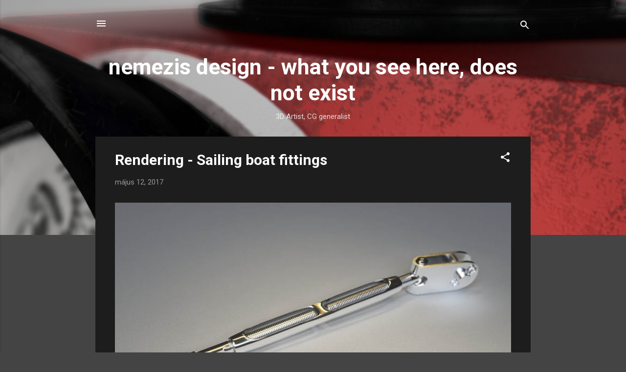

--- FILE ---
content_type: text/html; charset=UTF-8
request_url: http://nemezisdesign.blogspot.com/
body_size: 28741
content:
<!DOCTYPE html>
<html dir='ltr' lang='hu'>
<head>
<meta content='width=device-width, initial-scale=1' name='viewport'/>
<title>nemezis design - what you see here, does not exist</title>
<meta content='text/html; charset=UTF-8' http-equiv='Content-Type'/>
<!-- Chrome, Firefox OS and Opera -->
<meta content='#444444' name='theme-color'/>
<!-- Windows Phone -->
<meta content='#444444' name='msapplication-navbutton-color'/>
<meta content='blogger' name='generator'/>
<link href='http://nemezisdesign.blogspot.com/favicon.ico' rel='icon' type='image/x-icon'/>
<link href='http://nemezisdesign.blogspot.com/' rel='canonical'/>
<link rel="alternate" type="application/atom+xml" title="nemezis design - what you see here, does not exist - Atom" href="http://nemezisdesign.blogspot.com/feeds/posts/default" />
<link rel="alternate" type="application/rss+xml" title="nemezis design - what you see here, does not exist - RSS" href="http://nemezisdesign.blogspot.com/feeds/posts/default?alt=rss" />
<link rel="service.post" type="application/atom+xml" title="nemezis design - what you see here, does not exist - Atom" href="https://www.blogger.com/feeds/896244142358876453/posts/default" />
<link rel="me" href="https://www.blogger.com/profile/11912812060872805546" />
<!--Can't find substitution for tag [blog.ieCssRetrofitLinks]-->
<meta content='http://nemezisdesign.blogspot.com/' property='og:url'/>
<meta content='nemezis design - what you see here, does not exist' property='og:title'/>
<meta content='3D Artist, CG generalist' property='og:description'/>
<meta content='https://blogger.googleusercontent.com/img/b/R29vZ2xl/AVvXsEiUSyc39h0PA9j-RZdVAa6lZB_J1JDD2pE9ilk0h3m_RMy4jrmsgx-7Ul4a385jDHsNGErm3taUf8lDtEBRxv9YBfAGZRhVAfw-sYpNr3qlrNNKPEdaUksBH8ucmrfMG-mo2Cb5Ss1UgAU/w1200-h630-p-k-no-nu/complete01.jpg' property='og:image'/>
<meta content='https://blogger.googleusercontent.com/img/b/R29vZ2xl/AVvXsEjFZKNXHwSzVtXTHsY3CYPAc26UXsYEs-KNszGI4jpfqYpbr9kABdg7Ied0_ogduegd0rS4PXgVilOKuiXIJ3-G4EvuU4-kBY0Sqyonml_LfYYsyc77kNLXYyWz75Jsma3MojXnZOLfslE/w1200-h630-p-k-no-nu/07BPR_composition.jpg' property='og:image'/>
<meta content='https://blogger.googleusercontent.com/img/b/R29vZ2xl/AVvXsEj4Dr6yRmGm1iQ2foMMb6lZAeuW28JAAy5sPttX6B6mc4HEbjpLOgrB7rHhv87hAwrOkEPe0fU8Lso03TJPQWcW0-MVZ2yQZJ-Db-IyndQC8phntlflU6IRAVj8LOwUipTIAIqJLlIh5AU/w1200-h630-p-k-no-nu/2017-03-19_20-43-38.jpg' property='og:image'/>
<meta content='https://blogger.googleusercontent.com/img/b/R29vZ2xl/AVvXsEhdAPQrOLAubRp0akb0ZygONlj-0L6QWZXfhYG1amFmO0RCFeO4p7MOO_8RKHC1i0nESKAfTWymNFUBq1iWNfmvZYPNd0aQOc6jwaFj8yD9N8C6DlyxLq_G4F_BiQtFLZCBK_TwCPvr50w/w1200-h630-p-k-no-nu/2017-02-11_21-50-08.jpg' property='og:image'/>
<meta content='https://blogger.googleusercontent.com/img/b/R29vZ2xl/AVvXsEjU66dVu8x2kxXoB6t4jFT4f-fEEAo8ubLaukR9GA3J63FXOyobetTphAR-XkA0DaiZ3liBffxCf8y1nK_72wJN0b-vwH27Wuo1NamGqp_5HFSoeXAuvz_Lh9P-5ykM8OpSvpUnRvMtm6Q/w1200-h630-p-k-no-nu/2017-01-01_19-27-37.jpg' property='og:image'/>
<style type='text/css'>@font-face{font-family:'Roboto';font-style:italic;font-weight:300;font-stretch:100%;font-display:swap;src:url(//fonts.gstatic.com/s/roboto/v50/KFOKCnqEu92Fr1Mu53ZEC9_Vu3r1gIhOszmOClHrs6ljXfMMLt_QuAX-k3Yi128m0kN2.woff2)format('woff2');unicode-range:U+0460-052F,U+1C80-1C8A,U+20B4,U+2DE0-2DFF,U+A640-A69F,U+FE2E-FE2F;}@font-face{font-family:'Roboto';font-style:italic;font-weight:300;font-stretch:100%;font-display:swap;src:url(//fonts.gstatic.com/s/roboto/v50/KFOKCnqEu92Fr1Mu53ZEC9_Vu3r1gIhOszmOClHrs6ljXfMMLt_QuAz-k3Yi128m0kN2.woff2)format('woff2');unicode-range:U+0301,U+0400-045F,U+0490-0491,U+04B0-04B1,U+2116;}@font-face{font-family:'Roboto';font-style:italic;font-weight:300;font-stretch:100%;font-display:swap;src:url(//fonts.gstatic.com/s/roboto/v50/KFOKCnqEu92Fr1Mu53ZEC9_Vu3r1gIhOszmOClHrs6ljXfMMLt_QuAT-k3Yi128m0kN2.woff2)format('woff2');unicode-range:U+1F00-1FFF;}@font-face{font-family:'Roboto';font-style:italic;font-weight:300;font-stretch:100%;font-display:swap;src:url(//fonts.gstatic.com/s/roboto/v50/KFOKCnqEu92Fr1Mu53ZEC9_Vu3r1gIhOszmOClHrs6ljXfMMLt_QuAv-k3Yi128m0kN2.woff2)format('woff2');unicode-range:U+0370-0377,U+037A-037F,U+0384-038A,U+038C,U+038E-03A1,U+03A3-03FF;}@font-face{font-family:'Roboto';font-style:italic;font-weight:300;font-stretch:100%;font-display:swap;src:url(//fonts.gstatic.com/s/roboto/v50/KFOKCnqEu92Fr1Mu53ZEC9_Vu3r1gIhOszmOClHrs6ljXfMMLt_QuHT-k3Yi128m0kN2.woff2)format('woff2');unicode-range:U+0302-0303,U+0305,U+0307-0308,U+0310,U+0312,U+0315,U+031A,U+0326-0327,U+032C,U+032F-0330,U+0332-0333,U+0338,U+033A,U+0346,U+034D,U+0391-03A1,U+03A3-03A9,U+03B1-03C9,U+03D1,U+03D5-03D6,U+03F0-03F1,U+03F4-03F5,U+2016-2017,U+2034-2038,U+203C,U+2040,U+2043,U+2047,U+2050,U+2057,U+205F,U+2070-2071,U+2074-208E,U+2090-209C,U+20D0-20DC,U+20E1,U+20E5-20EF,U+2100-2112,U+2114-2115,U+2117-2121,U+2123-214F,U+2190,U+2192,U+2194-21AE,U+21B0-21E5,U+21F1-21F2,U+21F4-2211,U+2213-2214,U+2216-22FF,U+2308-230B,U+2310,U+2319,U+231C-2321,U+2336-237A,U+237C,U+2395,U+239B-23B7,U+23D0,U+23DC-23E1,U+2474-2475,U+25AF,U+25B3,U+25B7,U+25BD,U+25C1,U+25CA,U+25CC,U+25FB,U+266D-266F,U+27C0-27FF,U+2900-2AFF,U+2B0E-2B11,U+2B30-2B4C,U+2BFE,U+3030,U+FF5B,U+FF5D,U+1D400-1D7FF,U+1EE00-1EEFF;}@font-face{font-family:'Roboto';font-style:italic;font-weight:300;font-stretch:100%;font-display:swap;src:url(//fonts.gstatic.com/s/roboto/v50/KFOKCnqEu92Fr1Mu53ZEC9_Vu3r1gIhOszmOClHrs6ljXfMMLt_QuGb-k3Yi128m0kN2.woff2)format('woff2');unicode-range:U+0001-000C,U+000E-001F,U+007F-009F,U+20DD-20E0,U+20E2-20E4,U+2150-218F,U+2190,U+2192,U+2194-2199,U+21AF,U+21E6-21F0,U+21F3,U+2218-2219,U+2299,U+22C4-22C6,U+2300-243F,U+2440-244A,U+2460-24FF,U+25A0-27BF,U+2800-28FF,U+2921-2922,U+2981,U+29BF,U+29EB,U+2B00-2BFF,U+4DC0-4DFF,U+FFF9-FFFB,U+10140-1018E,U+10190-1019C,U+101A0,U+101D0-101FD,U+102E0-102FB,U+10E60-10E7E,U+1D2C0-1D2D3,U+1D2E0-1D37F,U+1F000-1F0FF,U+1F100-1F1AD,U+1F1E6-1F1FF,U+1F30D-1F30F,U+1F315,U+1F31C,U+1F31E,U+1F320-1F32C,U+1F336,U+1F378,U+1F37D,U+1F382,U+1F393-1F39F,U+1F3A7-1F3A8,U+1F3AC-1F3AF,U+1F3C2,U+1F3C4-1F3C6,U+1F3CA-1F3CE,U+1F3D4-1F3E0,U+1F3ED,U+1F3F1-1F3F3,U+1F3F5-1F3F7,U+1F408,U+1F415,U+1F41F,U+1F426,U+1F43F,U+1F441-1F442,U+1F444,U+1F446-1F449,U+1F44C-1F44E,U+1F453,U+1F46A,U+1F47D,U+1F4A3,U+1F4B0,U+1F4B3,U+1F4B9,U+1F4BB,U+1F4BF,U+1F4C8-1F4CB,U+1F4D6,U+1F4DA,U+1F4DF,U+1F4E3-1F4E6,U+1F4EA-1F4ED,U+1F4F7,U+1F4F9-1F4FB,U+1F4FD-1F4FE,U+1F503,U+1F507-1F50B,U+1F50D,U+1F512-1F513,U+1F53E-1F54A,U+1F54F-1F5FA,U+1F610,U+1F650-1F67F,U+1F687,U+1F68D,U+1F691,U+1F694,U+1F698,U+1F6AD,U+1F6B2,U+1F6B9-1F6BA,U+1F6BC,U+1F6C6-1F6CF,U+1F6D3-1F6D7,U+1F6E0-1F6EA,U+1F6F0-1F6F3,U+1F6F7-1F6FC,U+1F700-1F7FF,U+1F800-1F80B,U+1F810-1F847,U+1F850-1F859,U+1F860-1F887,U+1F890-1F8AD,U+1F8B0-1F8BB,U+1F8C0-1F8C1,U+1F900-1F90B,U+1F93B,U+1F946,U+1F984,U+1F996,U+1F9E9,U+1FA00-1FA6F,U+1FA70-1FA7C,U+1FA80-1FA89,U+1FA8F-1FAC6,U+1FACE-1FADC,U+1FADF-1FAE9,U+1FAF0-1FAF8,U+1FB00-1FBFF;}@font-face{font-family:'Roboto';font-style:italic;font-weight:300;font-stretch:100%;font-display:swap;src:url(//fonts.gstatic.com/s/roboto/v50/KFOKCnqEu92Fr1Mu53ZEC9_Vu3r1gIhOszmOClHrs6ljXfMMLt_QuAf-k3Yi128m0kN2.woff2)format('woff2');unicode-range:U+0102-0103,U+0110-0111,U+0128-0129,U+0168-0169,U+01A0-01A1,U+01AF-01B0,U+0300-0301,U+0303-0304,U+0308-0309,U+0323,U+0329,U+1EA0-1EF9,U+20AB;}@font-face{font-family:'Roboto';font-style:italic;font-weight:300;font-stretch:100%;font-display:swap;src:url(//fonts.gstatic.com/s/roboto/v50/KFOKCnqEu92Fr1Mu53ZEC9_Vu3r1gIhOszmOClHrs6ljXfMMLt_QuAb-k3Yi128m0kN2.woff2)format('woff2');unicode-range:U+0100-02BA,U+02BD-02C5,U+02C7-02CC,U+02CE-02D7,U+02DD-02FF,U+0304,U+0308,U+0329,U+1D00-1DBF,U+1E00-1E9F,U+1EF2-1EFF,U+2020,U+20A0-20AB,U+20AD-20C0,U+2113,U+2C60-2C7F,U+A720-A7FF;}@font-face{font-family:'Roboto';font-style:italic;font-weight:300;font-stretch:100%;font-display:swap;src:url(//fonts.gstatic.com/s/roboto/v50/KFOKCnqEu92Fr1Mu53ZEC9_Vu3r1gIhOszmOClHrs6ljXfMMLt_QuAj-k3Yi128m0g.woff2)format('woff2');unicode-range:U+0000-00FF,U+0131,U+0152-0153,U+02BB-02BC,U+02C6,U+02DA,U+02DC,U+0304,U+0308,U+0329,U+2000-206F,U+20AC,U+2122,U+2191,U+2193,U+2212,U+2215,U+FEFF,U+FFFD;}@font-face{font-family:'Roboto';font-style:normal;font-weight:400;font-stretch:100%;font-display:swap;src:url(//fonts.gstatic.com/s/roboto/v50/KFO7CnqEu92Fr1ME7kSn66aGLdTylUAMa3GUBHMdazTgWw.woff2)format('woff2');unicode-range:U+0460-052F,U+1C80-1C8A,U+20B4,U+2DE0-2DFF,U+A640-A69F,U+FE2E-FE2F;}@font-face{font-family:'Roboto';font-style:normal;font-weight:400;font-stretch:100%;font-display:swap;src:url(//fonts.gstatic.com/s/roboto/v50/KFO7CnqEu92Fr1ME7kSn66aGLdTylUAMa3iUBHMdazTgWw.woff2)format('woff2');unicode-range:U+0301,U+0400-045F,U+0490-0491,U+04B0-04B1,U+2116;}@font-face{font-family:'Roboto';font-style:normal;font-weight:400;font-stretch:100%;font-display:swap;src:url(//fonts.gstatic.com/s/roboto/v50/KFO7CnqEu92Fr1ME7kSn66aGLdTylUAMa3CUBHMdazTgWw.woff2)format('woff2');unicode-range:U+1F00-1FFF;}@font-face{font-family:'Roboto';font-style:normal;font-weight:400;font-stretch:100%;font-display:swap;src:url(//fonts.gstatic.com/s/roboto/v50/KFO7CnqEu92Fr1ME7kSn66aGLdTylUAMa3-UBHMdazTgWw.woff2)format('woff2');unicode-range:U+0370-0377,U+037A-037F,U+0384-038A,U+038C,U+038E-03A1,U+03A3-03FF;}@font-face{font-family:'Roboto';font-style:normal;font-weight:400;font-stretch:100%;font-display:swap;src:url(//fonts.gstatic.com/s/roboto/v50/KFO7CnqEu92Fr1ME7kSn66aGLdTylUAMawCUBHMdazTgWw.woff2)format('woff2');unicode-range:U+0302-0303,U+0305,U+0307-0308,U+0310,U+0312,U+0315,U+031A,U+0326-0327,U+032C,U+032F-0330,U+0332-0333,U+0338,U+033A,U+0346,U+034D,U+0391-03A1,U+03A3-03A9,U+03B1-03C9,U+03D1,U+03D5-03D6,U+03F0-03F1,U+03F4-03F5,U+2016-2017,U+2034-2038,U+203C,U+2040,U+2043,U+2047,U+2050,U+2057,U+205F,U+2070-2071,U+2074-208E,U+2090-209C,U+20D0-20DC,U+20E1,U+20E5-20EF,U+2100-2112,U+2114-2115,U+2117-2121,U+2123-214F,U+2190,U+2192,U+2194-21AE,U+21B0-21E5,U+21F1-21F2,U+21F4-2211,U+2213-2214,U+2216-22FF,U+2308-230B,U+2310,U+2319,U+231C-2321,U+2336-237A,U+237C,U+2395,U+239B-23B7,U+23D0,U+23DC-23E1,U+2474-2475,U+25AF,U+25B3,U+25B7,U+25BD,U+25C1,U+25CA,U+25CC,U+25FB,U+266D-266F,U+27C0-27FF,U+2900-2AFF,U+2B0E-2B11,U+2B30-2B4C,U+2BFE,U+3030,U+FF5B,U+FF5D,U+1D400-1D7FF,U+1EE00-1EEFF;}@font-face{font-family:'Roboto';font-style:normal;font-weight:400;font-stretch:100%;font-display:swap;src:url(//fonts.gstatic.com/s/roboto/v50/KFO7CnqEu92Fr1ME7kSn66aGLdTylUAMaxKUBHMdazTgWw.woff2)format('woff2');unicode-range:U+0001-000C,U+000E-001F,U+007F-009F,U+20DD-20E0,U+20E2-20E4,U+2150-218F,U+2190,U+2192,U+2194-2199,U+21AF,U+21E6-21F0,U+21F3,U+2218-2219,U+2299,U+22C4-22C6,U+2300-243F,U+2440-244A,U+2460-24FF,U+25A0-27BF,U+2800-28FF,U+2921-2922,U+2981,U+29BF,U+29EB,U+2B00-2BFF,U+4DC0-4DFF,U+FFF9-FFFB,U+10140-1018E,U+10190-1019C,U+101A0,U+101D0-101FD,U+102E0-102FB,U+10E60-10E7E,U+1D2C0-1D2D3,U+1D2E0-1D37F,U+1F000-1F0FF,U+1F100-1F1AD,U+1F1E6-1F1FF,U+1F30D-1F30F,U+1F315,U+1F31C,U+1F31E,U+1F320-1F32C,U+1F336,U+1F378,U+1F37D,U+1F382,U+1F393-1F39F,U+1F3A7-1F3A8,U+1F3AC-1F3AF,U+1F3C2,U+1F3C4-1F3C6,U+1F3CA-1F3CE,U+1F3D4-1F3E0,U+1F3ED,U+1F3F1-1F3F3,U+1F3F5-1F3F7,U+1F408,U+1F415,U+1F41F,U+1F426,U+1F43F,U+1F441-1F442,U+1F444,U+1F446-1F449,U+1F44C-1F44E,U+1F453,U+1F46A,U+1F47D,U+1F4A3,U+1F4B0,U+1F4B3,U+1F4B9,U+1F4BB,U+1F4BF,U+1F4C8-1F4CB,U+1F4D6,U+1F4DA,U+1F4DF,U+1F4E3-1F4E6,U+1F4EA-1F4ED,U+1F4F7,U+1F4F9-1F4FB,U+1F4FD-1F4FE,U+1F503,U+1F507-1F50B,U+1F50D,U+1F512-1F513,U+1F53E-1F54A,U+1F54F-1F5FA,U+1F610,U+1F650-1F67F,U+1F687,U+1F68D,U+1F691,U+1F694,U+1F698,U+1F6AD,U+1F6B2,U+1F6B9-1F6BA,U+1F6BC,U+1F6C6-1F6CF,U+1F6D3-1F6D7,U+1F6E0-1F6EA,U+1F6F0-1F6F3,U+1F6F7-1F6FC,U+1F700-1F7FF,U+1F800-1F80B,U+1F810-1F847,U+1F850-1F859,U+1F860-1F887,U+1F890-1F8AD,U+1F8B0-1F8BB,U+1F8C0-1F8C1,U+1F900-1F90B,U+1F93B,U+1F946,U+1F984,U+1F996,U+1F9E9,U+1FA00-1FA6F,U+1FA70-1FA7C,U+1FA80-1FA89,U+1FA8F-1FAC6,U+1FACE-1FADC,U+1FADF-1FAE9,U+1FAF0-1FAF8,U+1FB00-1FBFF;}@font-face{font-family:'Roboto';font-style:normal;font-weight:400;font-stretch:100%;font-display:swap;src:url(//fonts.gstatic.com/s/roboto/v50/KFO7CnqEu92Fr1ME7kSn66aGLdTylUAMa3OUBHMdazTgWw.woff2)format('woff2');unicode-range:U+0102-0103,U+0110-0111,U+0128-0129,U+0168-0169,U+01A0-01A1,U+01AF-01B0,U+0300-0301,U+0303-0304,U+0308-0309,U+0323,U+0329,U+1EA0-1EF9,U+20AB;}@font-face{font-family:'Roboto';font-style:normal;font-weight:400;font-stretch:100%;font-display:swap;src:url(//fonts.gstatic.com/s/roboto/v50/KFO7CnqEu92Fr1ME7kSn66aGLdTylUAMa3KUBHMdazTgWw.woff2)format('woff2');unicode-range:U+0100-02BA,U+02BD-02C5,U+02C7-02CC,U+02CE-02D7,U+02DD-02FF,U+0304,U+0308,U+0329,U+1D00-1DBF,U+1E00-1E9F,U+1EF2-1EFF,U+2020,U+20A0-20AB,U+20AD-20C0,U+2113,U+2C60-2C7F,U+A720-A7FF;}@font-face{font-family:'Roboto';font-style:normal;font-weight:400;font-stretch:100%;font-display:swap;src:url(//fonts.gstatic.com/s/roboto/v50/KFO7CnqEu92Fr1ME7kSn66aGLdTylUAMa3yUBHMdazQ.woff2)format('woff2');unicode-range:U+0000-00FF,U+0131,U+0152-0153,U+02BB-02BC,U+02C6,U+02DA,U+02DC,U+0304,U+0308,U+0329,U+2000-206F,U+20AC,U+2122,U+2191,U+2193,U+2212,U+2215,U+FEFF,U+FFFD;}@font-face{font-family:'Roboto';font-style:normal;font-weight:700;font-stretch:100%;font-display:swap;src:url(//fonts.gstatic.com/s/roboto/v50/KFO7CnqEu92Fr1ME7kSn66aGLdTylUAMa3GUBHMdazTgWw.woff2)format('woff2');unicode-range:U+0460-052F,U+1C80-1C8A,U+20B4,U+2DE0-2DFF,U+A640-A69F,U+FE2E-FE2F;}@font-face{font-family:'Roboto';font-style:normal;font-weight:700;font-stretch:100%;font-display:swap;src:url(//fonts.gstatic.com/s/roboto/v50/KFO7CnqEu92Fr1ME7kSn66aGLdTylUAMa3iUBHMdazTgWw.woff2)format('woff2');unicode-range:U+0301,U+0400-045F,U+0490-0491,U+04B0-04B1,U+2116;}@font-face{font-family:'Roboto';font-style:normal;font-weight:700;font-stretch:100%;font-display:swap;src:url(//fonts.gstatic.com/s/roboto/v50/KFO7CnqEu92Fr1ME7kSn66aGLdTylUAMa3CUBHMdazTgWw.woff2)format('woff2');unicode-range:U+1F00-1FFF;}@font-face{font-family:'Roboto';font-style:normal;font-weight:700;font-stretch:100%;font-display:swap;src:url(//fonts.gstatic.com/s/roboto/v50/KFO7CnqEu92Fr1ME7kSn66aGLdTylUAMa3-UBHMdazTgWw.woff2)format('woff2');unicode-range:U+0370-0377,U+037A-037F,U+0384-038A,U+038C,U+038E-03A1,U+03A3-03FF;}@font-face{font-family:'Roboto';font-style:normal;font-weight:700;font-stretch:100%;font-display:swap;src:url(//fonts.gstatic.com/s/roboto/v50/KFO7CnqEu92Fr1ME7kSn66aGLdTylUAMawCUBHMdazTgWw.woff2)format('woff2');unicode-range:U+0302-0303,U+0305,U+0307-0308,U+0310,U+0312,U+0315,U+031A,U+0326-0327,U+032C,U+032F-0330,U+0332-0333,U+0338,U+033A,U+0346,U+034D,U+0391-03A1,U+03A3-03A9,U+03B1-03C9,U+03D1,U+03D5-03D6,U+03F0-03F1,U+03F4-03F5,U+2016-2017,U+2034-2038,U+203C,U+2040,U+2043,U+2047,U+2050,U+2057,U+205F,U+2070-2071,U+2074-208E,U+2090-209C,U+20D0-20DC,U+20E1,U+20E5-20EF,U+2100-2112,U+2114-2115,U+2117-2121,U+2123-214F,U+2190,U+2192,U+2194-21AE,U+21B0-21E5,U+21F1-21F2,U+21F4-2211,U+2213-2214,U+2216-22FF,U+2308-230B,U+2310,U+2319,U+231C-2321,U+2336-237A,U+237C,U+2395,U+239B-23B7,U+23D0,U+23DC-23E1,U+2474-2475,U+25AF,U+25B3,U+25B7,U+25BD,U+25C1,U+25CA,U+25CC,U+25FB,U+266D-266F,U+27C0-27FF,U+2900-2AFF,U+2B0E-2B11,U+2B30-2B4C,U+2BFE,U+3030,U+FF5B,U+FF5D,U+1D400-1D7FF,U+1EE00-1EEFF;}@font-face{font-family:'Roboto';font-style:normal;font-weight:700;font-stretch:100%;font-display:swap;src:url(//fonts.gstatic.com/s/roboto/v50/KFO7CnqEu92Fr1ME7kSn66aGLdTylUAMaxKUBHMdazTgWw.woff2)format('woff2');unicode-range:U+0001-000C,U+000E-001F,U+007F-009F,U+20DD-20E0,U+20E2-20E4,U+2150-218F,U+2190,U+2192,U+2194-2199,U+21AF,U+21E6-21F0,U+21F3,U+2218-2219,U+2299,U+22C4-22C6,U+2300-243F,U+2440-244A,U+2460-24FF,U+25A0-27BF,U+2800-28FF,U+2921-2922,U+2981,U+29BF,U+29EB,U+2B00-2BFF,U+4DC0-4DFF,U+FFF9-FFFB,U+10140-1018E,U+10190-1019C,U+101A0,U+101D0-101FD,U+102E0-102FB,U+10E60-10E7E,U+1D2C0-1D2D3,U+1D2E0-1D37F,U+1F000-1F0FF,U+1F100-1F1AD,U+1F1E6-1F1FF,U+1F30D-1F30F,U+1F315,U+1F31C,U+1F31E,U+1F320-1F32C,U+1F336,U+1F378,U+1F37D,U+1F382,U+1F393-1F39F,U+1F3A7-1F3A8,U+1F3AC-1F3AF,U+1F3C2,U+1F3C4-1F3C6,U+1F3CA-1F3CE,U+1F3D4-1F3E0,U+1F3ED,U+1F3F1-1F3F3,U+1F3F5-1F3F7,U+1F408,U+1F415,U+1F41F,U+1F426,U+1F43F,U+1F441-1F442,U+1F444,U+1F446-1F449,U+1F44C-1F44E,U+1F453,U+1F46A,U+1F47D,U+1F4A3,U+1F4B0,U+1F4B3,U+1F4B9,U+1F4BB,U+1F4BF,U+1F4C8-1F4CB,U+1F4D6,U+1F4DA,U+1F4DF,U+1F4E3-1F4E6,U+1F4EA-1F4ED,U+1F4F7,U+1F4F9-1F4FB,U+1F4FD-1F4FE,U+1F503,U+1F507-1F50B,U+1F50D,U+1F512-1F513,U+1F53E-1F54A,U+1F54F-1F5FA,U+1F610,U+1F650-1F67F,U+1F687,U+1F68D,U+1F691,U+1F694,U+1F698,U+1F6AD,U+1F6B2,U+1F6B9-1F6BA,U+1F6BC,U+1F6C6-1F6CF,U+1F6D3-1F6D7,U+1F6E0-1F6EA,U+1F6F0-1F6F3,U+1F6F7-1F6FC,U+1F700-1F7FF,U+1F800-1F80B,U+1F810-1F847,U+1F850-1F859,U+1F860-1F887,U+1F890-1F8AD,U+1F8B0-1F8BB,U+1F8C0-1F8C1,U+1F900-1F90B,U+1F93B,U+1F946,U+1F984,U+1F996,U+1F9E9,U+1FA00-1FA6F,U+1FA70-1FA7C,U+1FA80-1FA89,U+1FA8F-1FAC6,U+1FACE-1FADC,U+1FADF-1FAE9,U+1FAF0-1FAF8,U+1FB00-1FBFF;}@font-face{font-family:'Roboto';font-style:normal;font-weight:700;font-stretch:100%;font-display:swap;src:url(//fonts.gstatic.com/s/roboto/v50/KFO7CnqEu92Fr1ME7kSn66aGLdTylUAMa3OUBHMdazTgWw.woff2)format('woff2');unicode-range:U+0102-0103,U+0110-0111,U+0128-0129,U+0168-0169,U+01A0-01A1,U+01AF-01B0,U+0300-0301,U+0303-0304,U+0308-0309,U+0323,U+0329,U+1EA0-1EF9,U+20AB;}@font-face{font-family:'Roboto';font-style:normal;font-weight:700;font-stretch:100%;font-display:swap;src:url(//fonts.gstatic.com/s/roboto/v50/KFO7CnqEu92Fr1ME7kSn66aGLdTylUAMa3KUBHMdazTgWw.woff2)format('woff2');unicode-range:U+0100-02BA,U+02BD-02C5,U+02C7-02CC,U+02CE-02D7,U+02DD-02FF,U+0304,U+0308,U+0329,U+1D00-1DBF,U+1E00-1E9F,U+1EF2-1EFF,U+2020,U+20A0-20AB,U+20AD-20C0,U+2113,U+2C60-2C7F,U+A720-A7FF;}@font-face{font-family:'Roboto';font-style:normal;font-weight:700;font-stretch:100%;font-display:swap;src:url(//fonts.gstatic.com/s/roboto/v50/KFO7CnqEu92Fr1ME7kSn66aGLdTylUAMa3yUBHMdazQ.woff2)format('woff2');unicode-range:U+0000-00FF,U+0131,U+0152-0153,U+02BB-02BC,U+02C6,U+02DA,U+02DC,U+0304,U+0308,U+0329,U+2000-206F,U+20AC,U+2122,U+2191,U+2193,U+2212,U+2215,U+FEFF,U+FFFD;}</style>
<style id='page-skin-1' type='text/css'><!--
/*! normalize.css v3.0.1 | MIT License | git.io/normalize */html{font-family:sans-serif;-ms-text-size-adjust:100%;-webkit-text-size-adjust:100%}body{margin:0}article,aside,details,figcaption,figure,footer,header,hgroup,main,nav,section,summary{display:block}audio,canvas,progress,video{display:inline-block;vertical-align:baseline}audio:not([controls]){display:none;height:0}[hidden],template{display:none}a{background:transparent}a:active,a:hover{outline:0}abbr[title]{border-bottom:1px dotted}b,strong{font-weight:bold}dfn{font-style:italic}h1{font-size:2em;margin:.67em 0}mark{background:#ff0;color:#000}small{font-size:80%}sub,sup{font-size:75%;line-height:0;position:relative;vertical-align:baseline}sup{top:-0.5em}sub{bottom:-0.25em}img{border:0}svg:not(:root){overflow:hidden}figure{margin:1em 40px}hr{-moz-box-sizing:content-box;box-sizing:content-box;height:0}pre{overflow:auto}code,kbd,pre,samp{font-family:monospace,monospace;font-size:1em}button,input,optgroup,select,textarea{color:inherit;font:inherit;margin:0}button{overflow:visible}button,select{text-transform:none}button,html input[type="button"],input[type="reset"],input[type="submit"]{-webkit-appearance:button;cursor:pointer}button[disabled],html input[disabled]{cursor:default}button::-moz-focus-inner,input::-moz-focus-inner{border:0;padding:0}input{line-height:normal}input[type="checkbox"],input[type="radio"]{box-sizing:border-box;padding:0}input[type="number"]::-webkit-inner-spin-button,input[type="number"]::-webkit-outer-spin-button{height:auto}input[type="search"]{-webkit-appearance:textfield;-moz-box-sizing:content-box;-webkit-box-sizing:content-box;box-sizing:content-box}input[type="search"]::-webkit-search-cancel-button,input[type="search"]::-webkit-search-decoration{-webkit-appearance:none}fieldset{border:1px solid #c0c0c0;margin:0 2px;padding:.35em .625em .75em}legend{border:0;padding:0}textarea{overflow:auto}optgroup{font-weight:bold}table{border-collapse:collapse;border-spacing:0}td,th{padding:0}
/*!************************************************
* Blogger Template Style
* Name: Contempo
**************************************************/
body{
overflow-wrap:break-word;
word-break:break-word;
word-wrap:break-word
}
.hidden{
display:none
}
.invisible{
visibility:hidden
}
.container::after,.float-container::after{
clear:both;
content:"";
display:table
}
.clearboth{
clear:both
}
#comments .comment .comment-actions,.subscribe-popup .FollowByEmail .follow-by-email-submit,.widget.Profile .profile-link,.widget.Profile .profile-link.visit-profile{
background:0 0;
border:0;
box-shadow:none;
color:#2196f3;
cursor:pointer;
font-size:14px;
font-weight:700;
outline:0;
text-decoration:none;
text-transform:uppercase;
width:auto
}
.dim-overlay{
background-color:rgba(0,0,0,.54);
height:100vh;
left:0;
position:fixed;
top:0;
width:100%
}
#sharing-dim-overlay{
background-color:transparent
}
input::-ms-clear{
display:none
}
.blogger-logo,.svg-icon-24.blogger-logo{
fill:#ff9800;
opacity:1
}
.loading-spinner-large{
-webkit-animation:mspin-rotate 1.568s infinite linear;
animation:mspin-rotate 1.568s infinite linear;
height:48px;
overflow:hidden;
position:absolute;
width:48px;
z-index:200
}
.loading-spinner-large>div{
-webkit-animation:mspin-revrot 5332ms infinite steps(4);
animation:mspin-revrot 5332ms infinite steps(4)
}
.loading-spinner-large>div>div{
-webkit-animation:mspin-singlecolor-large-film 1333ms infinite steps(81);
animation:mspin-singlecolor-large-film 1333ms infinite steps(81);
background-size:100%;
height:48px;
width:3888px
}
.mspin-black-large>div>div,.mspin-grey_54-large>div>div{
background-image:url(https://www.blogblog.com/indie/mspin_black_large.svg)
}
.mspin-white-large>div>div{
background-image:url(https://www.blogblog.com/indie/mspin_white_large.svg)
}
.mspin-grey_54-large{
opacity:.54
}
@-webkit-keyframes mspin-singlecolor-large-film{
from{
-webkit-transform:translateX(0);
transform:translateX(0)
}
to{
-webkit-transform:translateX(-3888px);
transform:translateX(-3888px)
}
}
@keyframes mspin-singlecolor-large-film{
from{
-webkit-transform:translateX(0);
transform:translateX(0)
}
to{
-webkit-transform:translateX(-3888px);
transform:translateX(-3888px)
}
}
@-webkit-keyframes mspin-rotate{
from{
-webkit-transform:rotate(0);
transform:rotate(0)
}
to{
-webkit-transform:rotate(360deg);
transform:rotate(360deg)
}
}
@keyframes mspin-rotate{
from{
-webkit-transform:rotate(0);
transform:rotate(0)
}
to{
-webkit-transform:rotate(360deg);
transform:rotate(360deg)
}
}
@-webkit-keyframes mspin-revrot{
from{
-webkit-transform:rotate(0);
transform:rotate(0)
}
to{
-webkit-transform:rotate(-360deg);
transform:rotate(-360deg)
}
}
@keyframes mspin-revrot{
from{
-webkit-transform:rotate(0);
transform:rotate(0)
}
to{
-webkit-transform:rotate(-360deg);
transform:rotate(-360deg)
}
}
.skip-navigation{
background-color:#fff;
box-sizing:border-box;
color:#000;
display:block;
height:0;
left:0;
line-height:50px;
overflow:hidden;
padding-top:0;
position:fixed;
text-align:center;
top:0;
-webkit-transition:box-shadow .3s,height .3s,padding-top .3s;
transition:box-shadow .3s,height .3s,padding-top .3s;
width:100%;
z-index:900
}
.skip-navigation:focus{
box-shadow:0 4px 5px 0 rgba(0,0,0,.14),0 1px 10px 0 rgba(0,0,0,.12),0 2px 4px -1px rgba(0,0,0,.2);
height:50px
}
#main{
outline:0
}
.main-heading{
position:absolute;
clip:rect(1px,1px,1px,1px);
padding:0;
border:0;
height:1px;
width:1px;
overflow:hidden
}
.Attribution{
margin-top:1em;
text-align:center
}
.Attribution .blogger img,.Attribution .blogger svg{
vertical-align:bottom
}
.Attribution .blogger img{
margin-right:.5em
}
.Attribution div{
line-height:24px;
margin-top:.5em
}
.Attribution .copyright,.Attribution .image-attribution{
font-size:.7em;
margin-top:1.5em
}
.BLOG_mobile_video_class{
display:none
}
.bg-photo{
background-attachment:scroll!important
}
body .CSS_LIGHTBOX{
z-index:900
}
.extendable .show-less,.extendable .show-more{
border-color:#2196f3;
color:#2196f3;
margin-top:8px
}
.extendable .show-less.hidden,.extendable .show-more.hidden{
display:none
}
.inline-ad{
display:none;
max-width:100%;
overflow:hidden
}
.adsbygoogle{
display:block
}
#cookieChoiceInfo{
bottom:0;
top:auto
}
iframe.b-hbp-video{
border:0
}
.post-body img{
max-width:100%
}
.post-body iframe{
max-width:100%
}
.post-body a[imageanchor="1"]{
display:inline-block
}
.byline{
margin-right:1em
}
.byline:last-child{
margin-right:0
}
.link-copied-dialog{
max-width:520px;
outline:0
}
.link-copied-dialog .modal-dialog-buttons{
margin-top:8px
}
.link-copied-dialog .goog-buttonset-default{
background:0 0;
border:0
}
.link-copied-dialog .goog-buttonset-default:focus{
outline:0
}
.paging-control-container{
margin-bottom:16px
}
.paging-control-container .paging-control{
display:inline-block
}
.paging-control-container .comment-range-text::after,.paging-control-container .paging-control{
color:#2196f3
}
.paging-control-container .comment-range-text,.paging-control-container .paging-control{
margin-right:8px
}
.paging-control-container .comment-range-text::after,.paging-control-container .paging-control::after{
content:"\b7";
cursor:default;
padding-left:8px;
pointer-events:none
}
.paging-control-container .comment-range-text:last-child::after,.paging-control-container .paging-control:last-child::after{
content:none
}
.byline.reactions iframe{
height:20px
}
.b-notification{
color:#000;
background-color:#fff;
border-bottom:solid 1px #000;
box-sizing:border-box;
padding:16px 32px;
text-align:center
}
.b-notification.visible{
-webkit-transition:margin-top .3s cubic-bezier(.4,0,.2,1);
transition:margin-top .3s cubic-bezier(.4,0,.2,1)
}
.b-notification.invisible{
position:absolute
}
.b-notification-close{
position:absolute;
right:8px;
top:8px
}
.no-posts-message{
line-height:40px;
text-align:center
}
@media screen and (max-width:800px){
body.item-view .post-body a[imageanchor="1"][style*="float: left;"],body.item-view .post-body a[imageanchor="1"][style*="float: right;"]{
float:none!important;
clear:none!important
}
body.item-view .post-body a[imageanchor="1"] img{
display:block;
height:auto;
margin:0 auto
}
body.item-view .post-body>.separator:first-child>a[imageanchor="1"]:first-child{
margin-top:20px
}
.post-body a[imageanchor]{
display:block
}
body.item-view .post-body a[imageanchor="1"]{
margin-left:0!important;
margin-right:0!important
}
body.item-view .post-body a[imageanchor="1"]+a[imageanchor="1"]{
margin-top:16px
}
}
.item-control{
display:none
}
#comments{
border-top:1px dashed rgba(0,0,0,.54);
margin-top:20px;
padding:20px
}
#comments .comment-thread ol{
margin:0;
padding-left:0;
padding-left:0
}
#comments .comment .comment-replybox-single,#comments .comment-thread .comment-replies{
margin-left:60px
}
#comments .comment-thread .thread-count{
display:none
}
#comments .comment{
list-style-type:none;
padding:0 0 30px;
position:relative
}
#comments .comment .comment{
padding-bottom:8px
}
.comment .avatar-image-container{
position:absolute
}
.comment .avatar-image-container img{
border-radius:50%
}
.avatar-image-container svg,.comment .avatar-image-container .avatar-icon{
border-radius:50%;
border:solid 1px #ffffff;
box-sizing:border-box;
fill:#ffffff;
height:35px;
margin:0;
padding:7px;
width:35px
}
.comment .comment-block{
margin-top:10px;
margin-left:60px;
padding-bottom:0
}
#comments .comment-author-header-wrapper{
margin-left:40px
}
#comments .comment .thread-expanded .comment-block{
padding-bottom:20px
}
#comments .comment .comment-header .user,#comments .comment .comment-header .user a{
color:#ffffff;
font-style:normal;
font-weight:700
}
#comments .comment .comment-actions{
bottom:0;
margin-bottom:15px;
position:absolute
}
#comments .comment .comment-actions>*{
margin-right:8px
}
#comments .comment .comment-header .datetime{
bottom:0;
color:rgba(255,255,255,.54);
display:inline-block;
font-size:13px;
font-style:italic;
margin-left:8px
}
#comments .comment .comment-footer .comment-timestamp a,#comments .comment .comment-header .datetime a{
color:rgba(255,255,255,.54)
}
#comments .comment .comment-content,.comment .comment-body{
margin-top:12px;
word-break:break-word
}
.comment-body{
margin-bottom:12px
}
#comments.embed[data-num-comments="0"]{
border:0;
margin-top:0;
padding-top:0
}
#comments.embed[data-num-comments="0"] #comment-post-message,#comments.embed[data-num-comments="0"] div.comment-form>p,#comments.embed[data-num-comments="0"] p.comment-footer{
display:none
}
#comment-editor-src{
display:none
}
.comments .comments-content .loadmore.loaded{
max-height:0;
opacity:0;
overflow:hidden
}
.extendable .remaining-items{
height:0;
overflow:hidden;
-webkit-transition:height .3s cubic-bezier(.4,0,.2,1);
transition:height .3s cubic-bezier(.4,0,.2,1)
}
.extendable .remaining-items.expanded{
height:auto
}
.svg-icon-24,.svg-icon-24-button{
cursor:pointer;
height:24px;
width:24px;
min-width:24px
}
.touch-icon{
margin:-12px;
padding:12px
}
.touch-icon:active,.touch-icon:focus{
background-color:rgba(153,153,153,.4);
border-radius:50%
}
svg:not(:root).touch-icon{
overflow:visible
}
html[dir=rtl] .rtl-reversible-icon{
-webkit-transform:scaleX(-1);
-ms-transform:scaleX(-1);
transform:scaleX(-1)
}
.svg-icon-24-button,.touch-icon-button{
background:0 0;
border:0;
margin:0;
outline:0;
padding:0
}
.touch-icon-button .touch-icon:active,.touch-icon-button .touch-icon:focus{
background-color:transparent
}
.touch-icon-button:active .touch-icon,.touch-icon-button:focus .touch-icon{
background-color:rgba(153,153,153,.4);
border-radius:50%
}
.Profile .default-avatar-wrapper .avatar-icon{
border-radius:50%;
border:solid 1px #ffffff;
box-sizing:border-box;
fill:#ffffff;
margin:0
}
.Profile .individual .default-avatar-wrapper .avatar-icon{
padding:25px
}
.Profile .individual .avatar-icon,.Profile .individual .profile-img{
height:120px;
width:120px
}
.Profile .team .default-avatar-wrapper .avatar-icon{
padding:8px
}
.Profile .team .avatar-icon,.Profile .team .default-avatar-wrapper,.Profile .team .profile-img{
height:40px;
width:40px
}
.snippet-container{
margin:0;
position:relative;
overflow:hidden
}
.snippet-fade{
bottom:0;
box-sizing:border-box;
position:absolute;
width:96px
}
.snippet-fade{
right:0
}
.snippet-fade:after{
content:"\2026"
}
.snippet-fade:after{
float:right
}
.post-bottom{
-webkit-box-align:center;
-webkit-align-items:center;
-ms-flex-align:center;
align-items:center;
display:-webkit-box;
display:-webkit-flex;
display:-ms-flexbox;
display:flex;
-webkit-flex-wrap:wrap;
-ms-flex-wrap:wrap;
flex-wrap:wrap
}
.post-footer{
-webkit-box-flex:1;
-webkit-flex:1 1 auto;
-ms-flex:1 1 auto;
flex:1 1 auto;
-webkit-flex-wrap:wrap;
-ms-flex-wrap:wrap;
flex-wrap:wrap;
-webkit-box-ordinal-group:2;
-webkit-order:1;
-ms-flex-order:1;
order:1
}
.post-footer>*{
-webkit-box-flex:0;
-webkit-flex:0 1 auto;
-ms-flex:0 1 auto;
flex:0 1 auto
}
.post-footer .byline:last-child{
margin-right:1em
}
.jump-link{
-webkit-box-flex:0;
-webkit-flex:0 0 auto;
-ms-flex:0 0 auto;
flex:0 0 auto;
-webkit-box-ordinal-group:3;
-webkit-order:2;
-ms-flex-order:2;
order:2
}
.centered-top-container.sticky{
left:0;
position:fixed;
right:0;
top:0;
width:auto;
z-index:50;
-webkit-transition-property:opacity,-webkit-transform;
transition-property:opacity,-webkit-transform;
transition-property:transform,opacity;
transition-property:transform,opacity,-webkit-transform;
-webkit-transition-duration:.2s;
transition-duration:.2s;
-webkit-transition-timing-function:cubic-bezier(.4,0,.2,1);
transition-timing-function:cubic-bezier(.4,0,.2,1)
}
.centered-top-placeholder{
display:none
}
.collapsed-header .centered-top-placeholder{
display:block
}
.centered-top-container .Header .replaced h1,.centered-top-placeholder .Header .replaced h1{
display:none
}
.centered-top-container.sticky .Header .replaced h1{
display:block
}
.centered-top-container.sticky .Header .header-widget{
background:0 0
}
.centered-top-container.sticky .Header .header-image-wrapper{
display:none
}
.centered-top-container img,.centered-top-placeholder img{
max-width:100%
}
.collapsible{
-webkit-transition:height .3s cubic-bezier(.4,0,.2,1);
transition:height .3s cubic-bezier(.4,0,.2,1)
}
.collapsible,.collapsible>summary{
display:block;
overflow:hidden
}
.collapsible>:not(summary){
display:none
}
.collapsible[open]>:not(summary){
display:block
}
.collapsible:focus,.collapsible>summary:focus{
outline:0
}
.collapsible>summary{
cursor:pointer;
display:block;
padding:0
}
.collapsible:focus>summary,.collapsible>summary:focus{
background-color:transparent
}
.collapsible>summary::-webkit-details-marker{
display:none
}
.collapsible-title{
-webkit-box-align:center;
-webkit-align-items:center;
-ms-flex-align:center;
align-items:center;
display:-webkit-box;
display:-webkit-flex;
display:-ms-flexbox;
display:flex
}
.collapsible-title .title{
-webkit-box-flex:1;
-webkit-flex:1 1 auto;
-ms-flex:1 1 auto;
flex:1 1 auto;
-webkit-box-ordinal-group:1;
-webkit-order:0;
-ms-flex-order:0;
order:0;
overflow:hidden;
text-overflow:ellipsis;
white-space:nowrap
}
.collapsible-title .chevron-down,.collapsible[open] .collapsible-title .chevron-up{
display:block
}
.collapsible-title .chevron-up,.collapsible[open] .collapsible-title .chevron-down{
display:none
}
.flat-button{
cursor:pointer;
display:inline-block;
font-weight:700;
text-transform:uppercase;
border-radius:2px;
padding:8px;
margin:-8px
}
.flat-icon-button{
background:0 0;
border:0;
margin:0;
outline:0;
padding:0;
margin:-12px;
padding:12px;
cursor:pointer;
box-sizing:content-box;
display:inline-block;
line-height:0
}
.flat-icon-button,.flat-icon-button .splash-wrapper{
border-radius:50%
}
.flat-icon-button .splash.animate{
-webkit-animation-duration:.3s;
animation-duration:.3s
}
.overflowable-container{
max-height:46px;
overflow:hidden;
position:relative
}
.overflow-button{
cursor:pointer
}
#overflowable-dim-overlay{
background:0 0
}
.overflow-popup{
box-shadow:0 2px 2px 0 rgba(0,0,0,.14),0 3px 1px -2px rgba(0,0,0,.2),0 1px 5px 0 rgba(0,0,0,.12);
background-color:#1d1d1d;
left:0;
max-width:calc(100% - 32px);
position:absolute;
top:0;
visibility:hidden;
z-index:101
}
.overflow-popup ul{
list-style:none
}
.overflow-popup .tabs li,.overflow-popup li{
display:block;
height:auto
}
.overflow-popup .tabs li{
padding-left:0;
padding-right:0
}
.overflow-button.hidden,.overflow-popup .tabs li.hidden,.overflow-popup li.hidden{
display:none
}
.pill-button{
background:0 0;
border:1px solid;
border-radius:12px;
cursor:pointer;
display:inline-block;
padding:4px 16px;
text-transform:uppercase
}
.ripple{
position:relative
}
.ripple>*{
z-index:1
}
.splash-wrapper{
bottom:0;
left:0;
overflow:hidden;
pointer-events:none;
position:absolute;
right:0;
top:0;
z-index:0
}
.splash{
background:#ccc;
border-radius:100%;
display:block;
opacity:.6;
position:absolute;
-webkit-transform:scale(0);
-ms-transform:scale(0);
transform:scale(0)
}
.splash.animate{
-webkit-animation:ripple-effect .4s linear;
animation:ripple-effect .4s linear
}
@-webkit-keyframes ripple-effect{
100%{
opacity:0;
-webkit-transform:scale(2.5);
transform:scale(2.5)
}
}
@keyframes ripple-effect{
100%{
opacity:0;
-webkit-transform:scale(2.5);
transform:scale(2.5)
}
}
.search{
display:-webkit-box;
display:-webkit-flex;
display:-ms-flexbox;
display:flex;
line-height:24px;
width:24px
}
.search.focused{
width:100%
}
.search.focused .section{
width:100%
}
.search form{
z-index:101
}
.search h3{
display:none
}
.search form{
display:-webkit-box;
display:-webkit-flex;
display:-ms-flexbox;
display:flex;
-webkit-box-flex:1;
-webkit-flex:1 0 0;
-ms-flex:1 0 0px;
flex:1 0 0;
border-bottom:solid 1px transparent;
padding-bottom:8px
}
.search form>*{
display:none
}
.search.focused form>*{
display:block
}
.search .search-input label{
display:none
}
.centered-top-placeholder.cloned .search form{
z-index:30
}
.search.focused form{
border-color:#ffffff;
position:relative;
width:auto
}
.collapsed-header .centered-top-container .search.focused form{
border-bottom-color:transparent
}
.search-expand{
-webkit-box-flex:0;
-webkit-flex:0 0 auto;
-ms-flex:0 0 auto;
flex:0 0 auto
}
.search-expand-text{
display:none
}
.search-close{
display:inline;
vertical-align:middle
}
.search-input{
-webkit-box-flex:1;
-webkit-flex:1 0 1px;
-ms-flex:1 0 1px;
flex:1 0 1px
}
.search-input input{
background:0 0;
border:0;
box-sizing:border-box;
color:#ffffff;
display:inline-block;
outline:0;
width:calc(100% - 48px)
}
.search-input input.no-cursor{
color:transparent;
text-shadow:0 0 0 #ffffff
}
.collapsed-header .centered-top-container .search-action,.collapsed-header .centered-top-container .search-input input{
color:#ffffff
}
.collapsed-header .centered-top-container .search-input input.no-cursor{
color:transparent;
text-shadow:0 0 0 #ffffff
}
.collapsed-header .centered-top-container .search-input input.no-cursor:focus,.search-input input.no-cursor:focus{
outline:0
}
.search-focused>*{
visibility:hidden
}
.search-focused .search,.search-focused .search-icon{
visibility:visible
}
.search.focused .search-action{
display:block
}
.search.focused .search-action:disabled{
opacity:.3
}
.widget.Sharing .sharing-button{
display:none
}
.widget.Sharing .sharing-buttons li{
padding:0
}
.widget.Sharing .sharing-buttons li span{
display:none
}
.post-share-buttons{
position:relative
}
.centered-bottom .share-buttons .svg-icon-24,.share-buttons .svg-icon-24{
fill:#ffffff
}
.sharing-open.touch-icon-button:active .touch-icon,.sharing-open.touch-icon-button:focus .touch-icon{
background-color:transparent
}
.share-buttons{
background-color:#1d1d1d;
border-radius:2px;
box-shadow:0 2px 2px 0 rgba(0,0,0,.14),0 3px 1px -2px rgba(0,0,0,.2),0 1px 5px 0 rgba(0,0,0,.12);
color:#ffffff;
list-style:none;
margin:0;
padding:8px 0;
position:absolute;
top:-11px;
min-width:200px;
z-index:101
}
.share-buttons.hidden{
display:none
}
.sharing-button{
background:0 0;
border:0;
margin:0;
outline:0;
padding:0;
cursor:pointer
}
.share-buttons li{
margin:0;
height:48px
}
.share-buttons li:last-child{
margin-bottom:0
}
.share-buttons li .sharing-platform-button{
box-sizing:border-box;
cursor:pointer;
display:block;
height:100%;
margin-bottom:0;
padding:0 16px;
position:relative;
width:100%
}
.share-buttons li .sharing-platform-button:focus,.share-buttons li .sharing-platform-button:hover{
background-color:rgba(128,128,128,.1);
outline:0
}
.share-buttons li svg[class*=" sharing-"],.share-buttons li svg[class^=sharing-]{
position:absolute;
top:10px
}
.share-buttons li span.sharing-platform-button{
position:relative;
top:0
}
.share-buttons li .platform-sharing-text{
display:block;
font-size:16px;
line-height:48px;
white-space:nowrap
}
.share-buttons li .platform-sharing-text{
margin-left:56px
}
.sidebar-container{
background-color:#1d1d1d;
max-width:284px;
overflow-y:auto;
-webkit-transition-property:-webkit-transform;
transition-property:-webkit-transform;
transition-property:transform;
transition-property:transform,-webkit-transform;
-webkit-transition-duration:.3s;
transition-duration:.3s;
-webkit-transition-timing-function:cubic-bezier(0,0,.2,1);
transition-timing-function:cubic-bezier(0,0,.2,1);
width:284px;
z-index:101;
-webkit-overflow-scrolling:touch
}
.sidebar-container .navigation{
line-height:0;
padding:16px
}
.sidebar-container .sidebar-back{
cursor:pointer
}
.sidebar-container .widget{
background:0 0;
margin:0 16px;
padding:16px 0
}
.sidebar-container .widget .title{
color:#c5c1c1;
margin:0
}
.sidebar-container .widget ul{
list-style:none;
margin:0;
padding:0
}
.sidebar-container .widget ul ul{
margin-left:1em
}
.sidebar-container .widget li{
font-size:16px;
line-height:normal
}
.sidebar-container .widget+.widget{
border-top:1px dashed #cccccc
}
.BlogArchive li{
margin:16px 0
}
.BlogArchive li:last-child{
margin-bottom:0
}
.Label li a{
display:inline-block
}
.BlogArchive .post-count,.Label .label-count{
float:right;
margin-left:.25em
}
.BlogArchive .post-count::before,.Label .label-count::before{
content:"("
}
.BlogArchive .post-count::after,.Label .label-count::after{
content:")"
}
.widget.Translate .skiptranslate>div{
display:block!important
}
.widget.Profile .profile-link{
display:-webkit-box;
display:-webkit-flex;
display:-ms-flexbox;
display:flex
}
.widget.Profile .team-member .default-avatar-wrapper,.widget.Profile .team-member .profile-img{
-webkit-box-flex:0;
-webkit-flex:0 0 auto;
-ms-flex:0 0 auto;
flex:0 0 auto;
margin-right:1em
}
.widget.Profile .individual .profile-link{
-webkit-box-orient:vertical;
-webkit-box-direction:normal;
-webkit-flex-direction:column;
-ms-flex-direction:column;
flex-direction:column
}
.widget.Profile .team .profile-link .profile-name{
-webkit-align-self:center;
-ms-flex-item-align:center;
align-self:center;
display:block;
-webkit-box-flex:1;
-webkit-flex:1 1 auto;
-ms-flex:1 1 auto;
flex:1 1 auto
}
.dim-overlay{
background-color:rgba(0,0,0,.54);
z-index:100
}
body.sidebar-visible{
overflow-y:hidden
}
@media screen and (max-width:1439px){
.sidebar-container{
bottom:0;
position:fixed;
top:0;
left:0;
right:auto
}
.sidebar-container.sidebar-invisible{
-webkit-transition-timing-function:cubic-bezier(.4,0,.6,1);
transition-timing-function:cubic-bezier(.4,0,.6,1);
-webkit-transform:translateX(-284px);
-ms-transform:translateX(-284px);
transform:translateX(-284px)
}
}
@media screen and (min-width:1440px){
.sidebar-container{
position:absolute;
top:0;
left:0;
right:auto
}
.sidebar-container .navigation{
display:none
}
}
.dialog{
box-shadow:0 2px 2px 0 rgba(0,0,0,.14),0 3px 1px -2px rgba(0,0,0,.2),0 1px 5px 0 rgba(0,0,0,.12);
background:#1d1d1d;
box-sizing:border-box;
color:#9ba2a8;
padding:30px;
position:fixed;
text-align:center;
width:calc(100% - 24px);
z-index:101
}
.dialog input[type=email],.dialog input[type=text]{
background-color:transparent;
border:0;
border-bottom:solid 1px rgba(155,162,168,.12);
color:#9ba2a8;
display:block;
font-family:Roboto, sans-serif;
font-size:16px;
line-height:24px;
margin:auto;
padding-bottom:7px;
outline:0;
text-align:center;
width:100%
}
.dialog input[type=email]::-webkit-input-placeholder,.dialog input[type=text]::-webkit-input-placeholder{
color:#9ba2a8
}
.dialog input[type=email]::-moz-placeholder,.dialog input[type=text]::-moz-placeholder{
color:#9ba2a8
}
.dialog input[type=email]:-ms-input-placeholder,.dialog input[type=text]:-ms-input-placeholder{
color:#9ba2a8
}
.dialog input[type=email]::-ms-input-placeholder,.dialog input[type=text]::-ms-input-placeholder{
color:#9ba2a8
}
.dialog input[type=email]::placeholder,.dialog input[type=text]::placeholder{
color:#9ba2a8
}
.dialog input[type=email]:focus,.dialog input[type=text]:focus{
border-bottom:solid 2px #2196f3;
padding-bottom:6px
}
.dialog input.no-cursor{
color:transparent;
text-shadow:0 0 0 #9ba2a8
}
.dialog input.no-cursor:focus{
outline:0
}
.dialog input.no-cursor:focus{
outline:0
}
.dialog input[type=submit]{
font-family:Roboto, sans-serif
}
.dialog .goog-buttonset-default{
color:#2196f3
}
.subscribe-popup{
max-width:364px
}
.subscribe-popup h3{
color:#ffffff;
font-size:1.8em;
margin-top:0
}
.subscribe-popup .FollowByEmail h3{
display:none
}
.subscribe-popup .FollowByEmail .follow-by-email-submit{
color:#2196f3;
display:inline-block;
margin:0 auto;
margin-top:24px;
width:auto;
white-space:normal
}
.subscribe-popup .FollowByEmail .follow-by-email-submit:disabled{
cursor:default;
opacity:.3
}
@media (max-width:800px){
.blog-name div.widget.Subscribe{
margin-bottom:16px
}
body.item-view .blog-name div.widget.Subscribe{
margin:8px auto 16px auto;
width:100%
}
}
.tabs{
list-style:none
}
.tabs li{
display:inline-block
}
.tabs li a{
cursor:pointer;
display:inline-block;
font-weight:700;
text-transform:uppercase;
padding:12px 8px
}
.tabs .selected{
border-bottom:4px solid #ffffff
}
.tabs .selected a{
color:#ffffff
}
body#layout .bg-photo,body#layout .bg-photo-overlay{
display:none
}
body#layout .page_body{
padding:0;
position:relative;
top:0
}
body#layout .page{
display:inline-block;
left:inherit;
position:relative;
vertical-align:top;
width:540px
}
body#layout .centered{
max-width:954px
}
body#layout .navigation{
display:none
}
body#layout .sidebar-container{
display:inline-block;
width:40%
}
body#layout .hamburger-menu,body#layout .search{
display:none
}
.centered-top-container .svg-icon-24,body.collapsed-header .centered-top-placeholder .svg-icon-24{
fill:#ffffff
}
.sidebar-container .svg-icon-24{
fill:#ffffff
}
.centered-bottom .svg-icon-24,body.collapsed-header .centered-top-container .svg-icon-24{
fill:#ffffff
}
.centered-bottom .share-buttons .svg-icon-24,.share-buttons .svg-icon-24{
fill:#ffffff
}
body{
background-color:#444444;
color:#9ba2a8;
font:15px Roboto, sans-serif;
margin:0;
min-height:100vh
}
img{
max-width:100%
}
h3{
color:#9ba2a8;
font-size:16px
}
a{
text-decoration:none;
color:#2196f3
}
a:visited{
color:#2196f3
}
a:hover{
color:#2196f3
}
blockquote{
color:#dddddd;
font:italic 300 15px Roboto, sans-serif;
font-size:x-large;
text-align:center
}
.pill-button{
font-size:12px
}
.bg-photo-container{
height:480px;
overflow:hidden;
position:absolute;
width:100%;
z-index:1
}
.bg-photo{
background:#444444 url(http://3.bp.blogspot.com/-_Jr35PmB3AM/WNLkgRzxm3I/AAAAAAAAAic/qQXc9ZxX57kTRxwFf0OirU3xQAqD8JZ6gCK4B/s1600/Industrial%2BTV%2B02%2Bcloseup%2B01%2Bfinal%2Bw%2BDOB.jpg) repeat scroll top left;
background-attachment:scroll;
background-size:cover;
-webkit-filter:blur(0px);
filter:blur(0px);
height:calc(100% + 2 * 0px);
left:0px;
position:absolute;
top:0px;
width:calc(100% + 2 * 0px)
}
.bg-photo-overlay{
background:rgba(0,0,0,.26);
background-size:cover;
height:480px;
position:absolute;
width:100%;
z-index:2
}
.hamburger-menu{
float:left;
margin-top:0
}
.sticky .hamburger-menu{
float:none;
position:absolute
}
.search{
border-bottom:solid 1px rgba(255, 255, 255, 0);
float:right;
position:relative;
-webkit-transition-property:width;
transition-property:width;
-webkit-transition-duration:.5s;
transition-duration:.5s;
-webkit-transition-timing-function:cubic-bezier(.4,0,.2,1);
transition-timing-function:cubic-bezier(.4,0,.2,1);
z-index:101
}
.search .dim-overlay{
background-color:transparent
}
.search form{
height:36px;
-webkit-transition-property:border-color;
transition-property:border-color;
-webkit-transition-delay:.5s;
transition-delay:.5s;
-webkit-transition-duration:.2s;
transition-duration:.2s;
-webkit-transition-timing-function:cubic-bezier(.4,0,.2,1);
transition-timing-function:cubic-bezier(.4,0,.2,1)
}
.search.focused{
width:calc(100% - 48px)
}
.search.focused form{
display:-webkit-box;
display:-webkit-flex;
display:-ms-flexbox;
display:flex;
-webkit-box-flex:1;
-webkit-flex:1 0 1px;
-ms-flex:1 0 1px;
flex:1 0 1px;
border-color:#ffffff;
margin-left:-24px;
padding-left:36px;
position:relative;
width:auto
}
.item-view .search,.sticky .search{
right:0;
float:none;
margin-left:0;
position:absolute
}
.item-view .search.focused,.sticky .search.focused{
width:calc(100% - 50px)
}
.item-view .search.focused form,.sticky .search.focused form{
border-bottom-color:#9ba2a8
}
.centered-top-placeholder.cloned .search form{
z-index:30
}
.search_button{
-webkit-box-flex:0;
-webkit-flex:0 0 24px;
-ms-flex:0 0 24px;
flex:0 0 24px;
-webkit-box-orient:vertical;
-webkit-box-direction:normal;
-webkit-flex-direction:column;
-ms-flex-direction:column;
flex-direction:column
}
.search_button svg{
margin-top:0
}
.search-input{
height:48px
}
.search-input input{
display:block;
color:#9ba2a8;
font:16px Roboto, sans-serif;
height:48px;
line-height:48px;
padding:0;
width:100%
}
.search-input input::-webkit-input-placeholder{
color:rgba(255, 255, 255, 0.3);
opacity:.3
}
.search-input input::-moz-placeholder{
color:rgba(255, 255, 255, 0.3);
opacity:.3
}
.search-input input:-ms-input-placeholder{
color:rgba(255, 255, 255, 0.3);
opacity:.3
}
.search-input input::-ms-input-placeholder{
color:rgba(255, 255, 255, 0.3);
opacity:.3
}
.search-input input::placeholder{
color:rgba(255, 255, 255, 0.3);
opacity:.3
}
.search-action{
background:0 0;
border:0;
color:#ffffff;
cursor:pointer;
display:none;
height:48px;
margin-top:0
}
.sticky .search-action{
color:#9ba2a8
}
.search.focused .search-action{
display:block
}
.search.focused .search-action:disabled{
opacity:.3
}
.page_body{
position:relative;
z-index:20
}
.page_body .widget{
margin-bottom:16px
}
.page_body .centered{
box-sizing:border-box;
display:-webkit-box;
display:-webkit-flex;
display:-ms-flexbox;
display:flex;
-webkit-box-orient:vertical;
-webkit-box-direction:normal;
-webkit-flex-direction:column;
-ms-flex-direction:column;
flex-direction:column;
margin:0 auto;
max-width:922px;
min-height:100vh;
padding:24px 0
}
.page_body .centered>*{
-webkit-box-flex:0;
-webkit-flex:0 0 auto;
-ms-flex:0 0 auto;
flex:0 0 auto
}
.page_body .centered>#footer{
margin-top:auto
}
.blog-name{
margin:24px 0 16px 0
}
.item-view .blog-name,.sticky .blog-name{
box-sizing:border-box;
margin-left:36px;
min-height:48px;
opacity:1;
padding-top:12px
}
.blog-name .subscribe-section-container{
margin-bottom:32px;
text-align:center;
-webkit-transition-property:opacity;
transition-property:opacity;
-webkit-transition-duration:.5s;
transition-duration:.5s
}
.item-view .blog-name .subscribe-section-container,.sticky .blog-name .subscribe-section-container{
margin:0 0 8px 0
}
.blog-name .PageList{
margin-top:16px;
padding-top:8px;
text-align:center
}
.blog-name .PageList .overflowable-contents{
width:100%
}
.blog-name .PageList h3.title{
color:#ffffff;
margin:8px auto;
text-align:center;
width:100%
}
.centered-top-container .blog-name{
-webkit-transition-property:opacity;
transition-property:opacity;
-webkit-transition-duration:.5s;
transition-duration:.5s
}
.item-view .return_link{
margin-bottom:12px;
margin-top:12px;
position:absolute
}
.item-view .blog-name{
display:-webkit-box;
display:-webkit-flex;
display:-ms-flexbox;
display:flex;
-webkit-flex-wrap:wrap;
-ms-flex-wrap:wrap;
flex-wrap:wrap;
margin:0 48px 27px 48px
}
.item-view .subscribe-section-container{
-webkit-box-flex:0;
-webkit-flex:0 0 auto;
-ms-flex:0 0 auto;
flex:0 0 auto
}
.item-view #header,.item-view .Header{
margin-bottom:5px;
margin-right:15px
}
.item-view .sticky .Header{
margin-bottom:0
}
.item-view .Header p{
margin:10px 0 0 0;
text-align:left
}
.item-view .post-share-buttons-bottom{
margin-right:16px
}
.sticky{
background:#1d1d1d;
box-shadow:0 0 20px 0 rgba(0,0,0,.7);
box-sizing:border-box;
margin-left:0
}
.sticky #header{
margin-bottom:8px;
margin-right:8px
}
.sticky .centered-top{
margin:4px auto;
max-width:890px;
min-height:48px
}
.sticky .blog-name{
display:-webkit-box;
display:-webkit-flex;
display:-ms-flexbox;
display:flex;
margin:0 48px
}
.sticky .blog-name #header{
-webkit-box-flex:0;
-webkit-flex:0 1 auto;
-ms-flex:0 1 auto;
flex:0 1 auto;
-webkit-box-ordinal-group:2;
-webkit-order:1;
-ms-flex-order:1;
order:1;
overflow:hidden
}
.sticky .blog-name .subscribe-section-container{
-webkit-box-flex:0;
-webkit-flex:0 0 auto;
-ms-flex:0 0 auto;
flex:0 0 auto;
-webkit-box-ordinal-group:3;
-webkit-order:2;
-ms-flex-order:2;
order:2
}
.sticky .Header h1{
overflow:hidden;
text-overflow:ellipsis;
white-space:nowrap;
margin-right:-10px;
margin-bottom:-10px;
padding-right:10px;
padding-bottom:10px
}
.sticky .Header p{
display:none
}
.sticky .PageList{
display:none
}
.search-focused>*{
visibility:visible
}
.search-focused .hamburger-menu{
visibility:visible
}
.item-view .search-focused .blog-name,.sticky .search-focused .blog-name{
opacity:0
}
.centered-bottom,.centered-top-container,.centered-top-placeholder{
padding:0 16px
}
.centered-top{
position:relative
}
.item-view .centered-top.search-focused .subscribe-section-container,.sticky .centered-top.search-focused .subscribe-section-container{
opacity:0
}
.page_body.has-vertical-ads .centered .centered-bottom{
display:inline-block;
width:calc(100% - 176px)
}
.Header h1{
color:#ffffff;
font:bold 45px Roboto, sans-serif;
line-height:normal;
margin:0 0 13px 0;
text-align:center;
width:100%
}
.Header h1 a,.Header h1 a:hover,.Header h1 a:visited{
color:#ffffff
}
.item-view .Header h1,.sticky .Header h1{
font-size:24px;
line-height:24px;
margin:0;
text-align:left
}
.sticky .Header h1{
color:#9ba2a8
}
.sticky .Header h1 a,.sticky .Header h1 a:hover,.sticky .Header h1 a:visited{
color:#9ba2a8
}
.Header p{
color:#ffffff;
margin:0 0 13px 0;
opacity:.8;
text-align:center
}
.widget .title{
line-height:28px
}
.BlogArchive li{
font-size:16px
}
.BlogArchive .post-count{
color:#9ba2a8
}
#page_body .FeaturedPost,.Blog .blog-posts .post-outer-container{
background:#1d1d1d;
min-height:40px;
padding:30px 40px;
width:auto
}
.Blog .blog-posts .post-outer-container:last-child{
margin-bottom:0
}
.Blog .blog-posts .post-outer-container .post-outer{
border:0;
position:relative;
padding-bottom:.25em
}
.post-outer-container{
margin-bottom:16px
}
.post:first-child{
margin-top:0
}
.post .thumb{
float:left;
height:20%;
width:20%
}
.post-share-buttons-bottom,.post-share-buttons-top{
float:right
}
.post-share-buttons-bottom{
margin-right:24px
}
.post-footer,.post-header{
clear:left;
color:rgba(255,255,255,0.54);
margin:0;
width:inherit
}
.blog-pager{
text-align:center
}
.blog-pager a{
color:#2196f3
}
.blog-pager a:visited{
color:#2196f3
}
.blog-pager a:hover{
color:#2196f3
}
.post-title{
font:bold 22px Roboto, sans-serif;
float:left;
margin:0 0 8px 0;
max-width:calc(100% - 48px)
}
.post-title a{
font:bold 30px Roboto, sans-serif
}
.post-title,.post-title a,.post-title a:hover,.post-title a:visited{
color:#ffffff
}
.post-body{
color:#9ba2a8;
font:15px Roboto, sans-serif;
line-height:1.6em;
margin:1.5em 0 2em 0;
display:block
}
.post-body img{
height:inherit
}
.post-body .snippet-thumbnail{
float:left;
margin:0;
margin-right:2em;
max-height:128px;
max-width:128px
}
.post-body .snippet-thumbnail img{
max-width:100%
}
.main .FeaturedPost .widget-content{
border:0;
position:relative;
padding-bottom:.25em
}
.FeaturedPost img{
margin-top:2em
}
.FeaturedPost .snippet-container{
margin:2em 0
}
.FeaturedPost .snippet-container p{
margin:0
}
.FeaturedPost .snippet-thumbnail{
float:none;
height:auto;
margin-bottom:2em;
margin-right:0;
overflow:hidden;
max-height:calc(600px + 2em);
max-width:100%;
text-align:center;
width:100%
}
.FeaturedPost .snippet-thumbnail img{
max-width:100%;
width:100%
}
.byline{
color:rgba(255,255,255,0.54);
display:inline-block;
line-height:24px;
margin-top:8px;
vertical-align:top
}
.byline.post-author:first-child{
margin-right:0
}
.byline.reactions .reactions-label{
line-height:22px;
vertical-align:top
}
.byline.post-share-buttons{
position:relative;
display:inline-block;
margin-top:0;
width:100%
}
.byline.post-share-buttons .sharing{
float:right
}
.flat-button.ripple:hover{
background-color:rgba(33,150,243,.12)
}
.flat-button.ripple .splash{
background-color:rgba(33,150,243,.4)
}
a.timestamp-link,a:active.timestamp-link,a:visited.timestamp-link{
color:inherit;
font:inherit;
text-decoration:inherit
}
.post-share-buttons{
margin-left:0
}
.clear-sharing{
min-height:24px
}
.comment-link{
color:#2196f3;
position:relative
}
.comment-link .num_comments{
margin-left:8px;
vertical-align:top
}
#comment-holder .continue{
display:none
}
#comment-editor{
margin-bottom:20px;
margin-top:20px
}
#comments .comment-form h4,#comments h3.title{
position:absolute;
clip:rect(1px,1px,1px,1px);
padding:0;
border:0;
height:1px;
width:1px;
overflow:hidden
}
.post-filter-message{
background-color:rgba(0,0,0,.7);
color:#fff;
display:table;
margin-bottom:16px;
width:100%
}
.post-filter-message div{
display:table-cell;
padding:15px 28px
}
.post-filter-message div:last-child{
padding-left:0;
text-align:right
}
.post-filter-message a{
white-space:nowrap
}
.post-filter-message .search-label,.post-filter-message .search-query{
font-weight:700;
color:#2196f3
}
#blog-pager{
margin:2em 0
}
#blog-pager a{
color:#2196f3;
font-size:14px
}
.subscribe-button{
border-color:#ffffff;
color:#ffffff
}
.sticky .subscribe-button{
border-color:#9ba2a8;
color:#9ba2a8
}
.tabs{
margin:0 auto;
padding:0
}
.tabs li{
margin:0 8px;
vertical-align:top
}
.tabs .overflow-button a,.tabs li a{
color:#cccccc;
font:700 normal 15px Roboto, sans-serif;
line-height:18px
}
.tabs .overflow-button a{
padding:12px 8px
}
.overflow-popup .tabs li{
text-align:left
}
.overflow-popup li a{
color:#9ba2a8;
display:block;
padding:8px 20px
}
.overflow-popup li.selected a{
color:#ffffff
}
a.report_abuse{
font-weight:400
}
.Label li,.Label span.label-size,.byline.post-labels a{
background-color:#444444;
border:1px solid #444444;
border-radius:15px;
display:inline-block;
margin:4px 4px 4px 0;
padding:3px 8px
}
.Label a,.byline.post-labels a{
color:#ffffff
}
.Label ul{
list-style:none;
padding:0
}
.PopularPosts{
background-color:#444444;
padding:30px 40px
}
.PopularPosts .item-content{
color:#9ba2a8;
margin-top:24px
}
.PopularPosts a,.PopularPosts a:hover,.PopularPosts a:visited{
color:#2196f3
}
.PopularPosts .post-title,.PopularPosts .post-title a,.PopularPosts .post-title a:hover,.PopularPosts .post-title a:visited{
color:#ffffff;
font-size:18px;
font-weight:700;
line-height:24px
}
.PopularPosts,.PopularPosts h3.title a{
color:#9ba2a8;
font:15px Roboto, sans-serif
}
.main .PopularPosts{
padding:16px 40px
}
.PopularPosts h3.title{
font-size:14px;
margin:0
}
.PopularPosts h3.post-title{
margin-bottom:0
}
.PopularPosts .byline{
color:rgba(255,255,255,0.54)
}
.PopularPosts .jump-link{
float:right;
margin-top:16px
}
.PopularPosts .post-header .byline{
font-size:.9em;
font-style:italic;
margin-top:6px
}
.PopularPosts ul{
list-style:none;
padding:0;
margin:0
}
.PopularPosts .post{
padding:20px 0
}
.PopularPosts .post+.post{
border-top:1px dashed #cccccc
}
.PopularPosts .item-thumbnail{
float:left;
margin-right:32px
}
.PopularPosts .item-thumbnail img{
height:88px;
padding:0;
width:88px
}
.inline-ad{
margin-bottom:16px
}
.desktop-ad .inline-ad{
display:block
}
.adsbygoogle{
overflow:hidden
}
.vertical-ad-container{
float:right;
margin-right:16px;
width:128px
}
.vertical-ad-container .AdSense+.AdSense{
margin-top:16px
}
.inline-ad-placeholder,.vertical-ad-placeholder{
background:#1d1d1d;
border:1px solid #000;
opacity:.9;
vertical-align:middle;
text-align:center
}
.inline-ad-placeholder span,.vertical-ad-placeholder span{
margin-top:290px;
display:block;
text-transform:uppercase;
font-weight:700;
color:#ffffff
}
.vertical-ad-placeholder{
height:600px
}
.vertical-ad-placeholder span{
margin-top:290px;
padding:0 40px
}
.inline-ad-placeholder{
height:90px
}
.inline-ad-placeholder span{
margin-top:36px
}
.Attribution{
color:#9ba2a8
}
.Attribution a,.Attribution a:hover,.Attribution a:visited{
color:#2196f3
}
.Attribution svg{
fill:#ffffff
}
.sidebar-container{
box-shadow:1px 1px 3px rgba(0,0,0,.1)
}
.sidebar-container,.sidebar-container .sidebar_bottom{
background-color:#1d1d1d
}
.sidebar-container .navigation,.sidebar-container .sidebar_top_wrapper{
background-color:#1d1d1d
}
.sidebar-container .sidebar_top{
overflow:auto
}
.sidebar-container .sidebar_bottom{
width:100%;
padding-top:16px
}
.sidebar-container .widget:first-child{
padding-top:0
}
.sidebar_top .widget.Profile{
padding-bottom:16px
}
.widget.Profile{
margin:0;
width:100%
}
.widget.Profile h2{
display:none
}
.widget.Profile h3.title{
color:#c5c1c1;
margin:16px 32px
}
.widget.Profile .individual{
text-align:center
}
.widget.Profile .individual .profile-link{
padding:1em
}
.widget.Profile .individual .default-avatar-wrapper .avatar-icon{
margin:auto
}
.widget.Profile .team{
margin-bottom:32px;
margin-left:32px;
margin-right:32px
}
.widget.Profile ul{
list-style:none;
padding:0
}
.widget.Profile li{
margin:10px 0
}
.widget.Profile .profile-img{
border-radius:50%;
float:none
}
.widget.Profile .profile-link{
color:#ffffff;
font-size:.9em;
margin-bottom:1em;
opacity:.87;
overflow:hidden
}
.widget.Profile .profile-link.visit-profile{
border-style:solid;
border-width:1px;
border-radius:12px;
cursor:pointer;
font-size:12px;
font-weight:400;
padding:5px 20px;
display:inline-block;
line-height:normal
}
.widget.Profile dd{
color:rgba(238, 238, 238, 0.54);
margin:0 16px
}
.widget.Profile location{
margin-bottom:1em
}
.widget.Profile .profile-textblock{
font-size:14px;
line-height:24px;
position:relative
}
body.sidebar-visible .page_body{
overflow-y:scroll
}
body.sidebar-visible .bg-photo-container{
overflow-y:scroll
}
@media screen and (min-width:1440px){
.sidebar-container{
margin-top:480px;
min-height:calc(100% - 480px);
overflow:visible;
z-index:32
}
.sidebar-container .sidebar_top_wrapper{
background-color:#1d1d1d;
height:480px;
margin-top:-480px
}
.sidebar-container .sidebar_top{
display:-webkit-box;
display:-webkit-flex;
display:-ms-flexbox;
display:flex;
height:480px;
-webkit-box-orient:horizontal;
-webkit-box-direction:normal;
-webkit-flex-direction:row;
-ms-flex-direction:row;
flex-direction:row;
max-height:480px
}
.sidebar-container .sidebar_bottom{
max-width:284px;
width:284px
}
body.collapsed-header .sidebar-container{
z-index:15
}
.sidebar-container .sidebar_top:empty{
display:none
}
.sidebar-container .sidebar_top>:only-child{
-webkit-box-flex:0;
-webkit-flex:0 0 auto;
-ms-flex:0 0 auto;
flex:0 0 auto;
-webkit-align-self:center;
-ms-flex-item-align:center;
align-self:center;
width:100%
}
.sidebar_top_wrapper.no-items{
display:none
}
}
.post-snippet.snippet-container{
max-height:120px
}
.post-snippet .snippet-item{
line-height:24px
}
.post-snippet .snippet-fade{
background:-webkit-linear-gradient(left,#1d1d1d 0,#1d1d1d 20%,rgba(29, 29, 29, 0) 100%);
background:linear-gradient(to left,#1d1d1d 0,#1d1d1d 20%,rgba(29, 29, 29, 0) 100%);
color:#9ba2a8;
height:24px
}
.popular-posts-snippet.snippet-container{
max-height:72px
}
.popular-posts-snippet .snippet-item{
line-height:24px
}
.PopularPosts .popular-posts-snippet .snippet-fade{
color:#9ba2a8;
height:24px
}
.main .popular-posts-snippet .snippet-fade{
background:-webkit-linear-gradient(left,#444444 0,#444444 20%,rgba(68, 68, 68, 0) 100%);
background:linear-gradient(to left,#444444 0,#444444 20%,rgba(68, 68, 68, 0) 100%)
}
.sidebar_bottom .popular-posts-snippet .snippet-fade{
background:-webkit-linear-gradient(left,#1d1d1d 0,#1d1d1d 20%,rgba(29, 29, 29, 0) 100%);
background:linear-gradient(to left,#1d1d1d 0,#1d1d1d 20%,rgba(29, 29, 29, 0) 100%)
}
.profile-snippet.snippet-container{
max-height:192px
}
.has-location .profile-snippet.snippet-container{
max-height:144px
}
.profile-snippet .snippet-item{
line-height:24px
}
.profile-snippet .snippet-fade{
background:-webkit-linear-gradient(left,#1d1d1d 0,#1d1d1d 20%,rgba(29, 29, 29, 0) 100%);
background:linear-gradient(to left,#1d1d1d 0,#1d1d1d 20%,rgba(29, 29, 29, 0) 100%);
color:rgba(238, 238, 238, 0.54);
height:24px
}
@media screen and (min-width:1440px){
.profile-snippet .snippet-fade{
background:-webkit-linear-gradient(left,#1d1d1d 0,#1d1d1d 20%,rgba(29, 29, 29, 0) 100%);
background:linear-gradient(to left,#1d1d1d 0,#1d1d1d 20%,rgba(29, 29, 29, 0) 100%)
}
}
@media screen and (max-width:800px){
.blog-name{
margin-top:0
}
body.item-view .blog-name{
margin:0 48px
}
.centered-bottom{
padding:8px
}
body.item-view .centered-bottom{
padding:0
}
.page_body .centered{
padding:10px 0
}
body.item-view #header,body.item-view .widget.Header{
margin-right:0
}
body.collapsed-header .centered-top-container .blog-name{
display:block
}
body.collapsed-header .centered-top-container .widget.Header h1{
text-align:center
}
.widget.Header header{
padding:0
}
.widget.Header h1{
font-size:24px;
line-height:24px;
margin-bottom:13px
}
body.item-view .widget.Header h1{
text-align:center
}
body.item-view .widget.Header p{
text-align:center
}
.blog-name .widget.PageList{
padding:0
}
body.item-view .centered-top{
margin-bottom:5px
}
.search-action,.search-input{
margin-bottom:-8px
}
.search form{
margin-bottom:8px
}
body.item-view .subscribe-section-container{
margin:5px 0 0 0;
width:100%
}
#page_body.section div.widget.FeaturedPost,div.widget.PopularPosts{
padding:16px
}
div.widget.Blog .blog-posts .post-outer-container{
padding:16px
}
div.widget.Blog .blog-posts .post-outer-container .post-outer{
padding:0
}
.post:first-child{
margin:0
}
.post-body .snippet-thumbnail{
margin:0 3vw 3vw 0
}
.post-body .snippet-thumbnail img{
height:20vw;
width:20vw;
max-height:128px;
max-width:128px
}
div.widget.PopularPosts div.item-thumbnail{
margin:0 3vw 3vw 0
}
div.widget.PopularPosts div.item-thumbnail img{
height:20vw;
width:20vw;
max-height:88px;
max-width:88px
}
.post-title{
line-height:1
}
.post-title,.post-title a{
font-size:20px
}
#page_body.section div.widget.FeaturedPost h3 a{
font-size:22px
}
.mobile-ad .inline-ad{
display:block
}
.page_body.has-vertical-ads .vertical-ad-container,.page_body.has-vertical-ads .vertical-ad-container ins{
display:none
}
.page_body.has-vertical-ads .centered .centered-bottom,.page_body.has-vertical-ads .centered .centered-top{
display:block;
width:auto
}
div.post-filter-message div{
padding:8px 16px
}
}
@media screen and (min-width:1440px){
body{
position:relative
}
body.item-view .blog-name{
margin-left:48px
}
.page_body{
margin-left:284px
}
.search{
margin-left:0
}
.search.focused{
width:100%
}
.sticky{
padding-left:284px
}
.hamburger-menu{
display:none
}
body.collapsed-header .page_body .centered-top-container{
padding-left:284px;
padding-right:0;
width:100%
}
body.collapsed-header .centered-top-container .search.focused{
width:100%
}
body.collapsed-header .centered-top-container .blog-name{
margin-left:0
}
body.collapsed-header.item-view .centered-top-container .search.focused{
width:calc(100% - 50px)
}
body.collapsed-header.item-view .centered-top-container .blog-name{
margin-left:40px
}
}

--></style>
<style id='template-skin-1' type='text/css'><!--
body#layout .hidden,
body#layout .invisible {
display: inherit;
}
body#layout .navigation {
display: none;
}
body#layout .page,
body#layout .sidebar_top,
body#layout .sidebar_bottom {
display: inline-block;
left: inherit;
position: relative;
vertical-align: top;
}
body#layout .page {
float: right;
margin-left: 20px;
width: 55%;
}
body#layout .sidebar-container {
float: right;
width: 40%;
}
body#layout .hamburger-menu {
display: none;
}
--></style>
<style>
    .bg-photo {background-image:url(http\:\/\/3.bp.blogspot.com\/-_Jr35PmB3AM\/WNLkgRzxm3I\/AAAAAAAAAic\/qQXc9ZxX57kTRxwFf0OirU3xQAqD8JZ6gCK4B\/s1600\/Industrial%2BTV%2B02%2Bcloseup%2B01%2Bfinal%2Bw%2BDOB.jpg);}
    
@media (max-width: 480px) { .bg-photo {background-image:url(http\:\/\/3.bp.blogspot.com\/-_Jr35PmB3AM\/WNLkgRzxm3I\/AAAAAAAAAic\/qQXc9ZxX57kTRxwFf0OirU3xQAqD8JZ6gCK4B\/w480\/Industrial%2BTV%2B02%2Bcloseup%2B01%2Bfinal%2Bw%2BDOB.jpg);}}
@media (max-width: 640px) and (min-width: 481px) { .bg-photo {background-image:url(http\:\/\/3.bp.blogspot.com\/-_Jr35PmB3AM\/WNLkgRzxm3I\/AAAAAAAAAic\/qQXc9ZxX57kTRxwFf0OirU3xQAqD8JZ6gCK4B\/w640\/Industrial%2BTV%2B02%2Bcloseup%2B01%2Bfinal%2Bw%2BDOB.jpg);}}
@media (max-width: 800px) and (min-width: 641px) { .bg-photo {background-image:url(http\:\/\/3.bp.blogspot.com\/-_Jr35PmB3AM\/WNLkgRzxm3I\/AAAAAAAAAic\/qQXc9ZxX57kTRxwFf0OirU3xQAqD8JZ6gCK4B\/w800\/Industrial%2BTV%2B02%2Bcloseup%2B01%2Bfinal%2Bw%2BDOB.jpg);}}
@media (max-width: 1200px) and (min-width: 801px) { .bg-photo {background-image:url(http\:\/\/3.bp.blogspot.com\/-_Jr35PmB3AM\/WNLkgRzxm3I\/AAAAAAAAAic\/qQXc9ZxX57kTRxwFf0OirU3xQAqD8JZ6gCK4B\/w1200\/Industrial%2BTV%2B02%2Bcloseup%2B01%2Bfinal%2Bw%2BDOB.jpg);}}
/* Last tag covers anything over one higher than the previous max-size cap. */
@media (min-width: 1201px) { .bg-photo {background-image:url(http\:\/\/3.bp.blogspot.com\/-_Jr35PmB3AM\/WNLkgRzxm3I\/AAAAAAAAAic\/qQXc9ZxX57kTRxwFf0OirU3xQAqD8JZ6gCK4B\/w1600\/Industrial%2BTV%2B02%2Bcloseup%2B01%2Bfinal%2Bw%2BDOB.jpg);}}
  </style>
<script async='async' src='https://www.gstatic.com/external_hosted/clipboardjs/clipboard.min.js'></script>
<meta name='google-adsense-platform-account' content='ca-host-pub-1556223355139109'/>
<meta name='google-adsense-platform-domain' content='blogspot.com'/>

</head>
<body class='version-1-3-3 variant-indie_dark'>
<a class='skip-navigation' href='#main' tabindex='0'>
Ugrás a fő tartalomra
</a>
<div class='page'>
<div class='bg-photo-overlay'></div>
<div class='bg-photo-container'>
<div class='bg-photo'></div>
</div>
<div class='page_body'>
<div class='centered'>
<div class='centered-top-placeholder'></div>
<header class='centered-top-container' role='banner'>
<div class='centered-top'>
<button class='svg-icon-24-button hamburger-menu flat-icon-button ripple'>
<svg class='svg-icon-24'>
<use xlink:href='/responsive/sprite_v1_6.css.svg#ic_menu_black_24dp' xmlns:xlink='http://www.w3.org/1999/xlink'></use>
</svg>
</button>
<div class='search'>
<button aria-label='Keresés' class='search-expand touch-icon-button'>
<div class='flat-icon-button ripple'>
<svg class='svg-icon-24 search-expand-icon'>
<use xlink:href='/responsive/sprite_v1_6.css.svg#ic_search_black_24dp' xmlns:xlink='http://www.w3.org/1999/xlink'></use>
</svg>
</div>
</button>
<div class='section' id='search_top' name='Search (Top)'><div class='widget BlogSearch' data-version='2' id='BlogSearch1'>
<h3 class='title'>
Keresés ebben a blogban
</h3>
<div class='widget-content' role='search'>
<form action='http://nemezisdesign.blogspot.com/search' target='_top'>
<div class='search-input'>
<input aria-label='Keresés ebben a blogban' autocomplete='off' name='q' placeholder='Keresés ebben a blogban' value=''/>
</div>
<input class='search-action flat-button' type='submit' value='Keresés'/>
</form>
</div>
</div></div>
</div>
<div class='clearboth'></div>
<div class='blog-name container'>
<div class='container section' id='header' name='Fejléc'><div class='widget Header' data-version='2' id='Header1'>
<div class='header-widget'>
<div>
<h1>
nemezis design - what you see here, does not exist
</h1>
</div>
<p>
3D Artist, CG generalist
</p>
</div>
</div></div>
<nav role='navigation'>
<div class='clearboth no-items section' id='page_list_top' name='Oldallista (felső szakasz)'>
</div>
</nav>
</div>
</div>
</header>
<div>
<div class='vertical-ad-container no-items section' id='ads' name='Hirdetések'>
</div>
<main class='centered-bottom' id='main' role='main' tabindex='-1'>
<h2 class='main-heading'>Bejegyzések</h2>
<div class='main section' id='page_body' name='Oldal törzse'><div class='widget FeaturedPost' data-version='2' id='FeaturedPost1'>
<div class='widget-content'>
<div role='feed'>
<article class='post' role='article'>
<h3 class='post-title'><a href='http://nemezisdesign.blogspot.com/2017/05/rendering-sailing-boat-fittings.html'>Rendering - Sailing boat fittings</a></h3>
<div class='post-share-buttons post-share-buttons-top'>
<div class='byline post-share-buttons goog-inline-block'>
<div aria-owns='sharing-popup-FeaturedPost1-byline-6616767659798095084' class='sharing' data-title='Rendering - Sailing boat fittings'>
<button aria-controls='sharing-popup-FeaturedPost1-byline-6616767659798095084' aria-label='Megosztás' class='sharing-button touch-icon-button' id='sharing-button-FeaturedPost1-byline-6616767659798095084' role='button'>
<div class='flat-icon-button ripple'>
<svg class='svg-icon-24'>
<use xlink:href='/responsive/sprite_v1_6.css.svg#ic_share_black_24dp' xmlns:xlink='http://www.w3.org/1999/xlink'></use>
</svg>
</div>
</button>
<div class='share-buttons-container'>
<ul aria-hidden='true' aria-label='Megosztás' class='share-buttons hidden' id='sharing-popup-FeaturedPost1-byline-6616767659798095084' role='menu'>
<li>
<span aria-label='Link lekérése' class='sharing-platform-button sharing-element-link' data-href='https://www.blogger.com/share-post.g?blogID=896244142358876453&postID=6616767659798095084&target=' data-url='http://nemezisdesign.blogspot.com/2017/05/rendering-sailing-boat-fittings.html' role='menuitem' tabindex='-1' title='Link lekérése'>
<svg class='svg-icon-24 touch-icon sharing-link'>
<use xlink:href='/responsive/sprite_v1_6.css.svg#ic_24_link_dark' xmlns:xlink='http://www.w3.org/1999/xlink'></use>
</svg>
<span class='platform-sharing-text'>Link lekérése</span>
</span>
</li>
<li>
<span aria-label='Megosztás itt: Facebook' class='sharing-platform-button sharing-element-facebook' data-href='https://www.blogger.com/share-post.g?blogID=896244142358876453&postID=6616767659798095084&target=facebook' data-url='http://nemezisdesign.blogspot.com/2017/05/rendering-sailing-boat-fittings.html' role='menuitem' tabindex='-1' title='Megosztás itt: Facebook'>
<svg class='svg-icon-24 touch-icon sharing-facebook'>
<use xlink:href='/responsive/sprite_v1_6.css.svg#ic_24_facebook_dark' xmlns:xlink='http://www.w3.org/1999/xlink'></use>
</svg>
<span class='platform-sharing-text'>Facebook</span>
</span>
</li>
<li>
<span aria-label='Megosztás itt: X' class='sharing-platform-button sharing-element-twitter' data-href='https://www.blogger.com/share-post.g?blogID=896244142358876453&postID=6616767659798095084&target=twitter' data-url='http://nemezisdesign.blogspot.com/2017/05/rendering-sailing-boat-fittings.html' role='menuitem' tabindex='-1' title='Megosztás itt: X'>
<svg class='svg-icon-24 touch-icon sharing-twitter'>
<use xlink:href='/responsive/sprite_v1_6.css.svg#ic_24_twitter_dark' xmlns:xlink='http://www.w3.org/1999/xlink'></use>
</svg>
<span class='platform-sharing-text'>X</span>
</span>
</li>
<li>
<span aria-label='Megosztás itt: Pinterest' class='sharing-platform-button sharing-element-pinterest' data-href='https://www.blogger.com/share-post.g?blogID=896244142358876453&postID=6616767659798095084&target=pinterest' data-url='http://nemezisdesign.blogspot.com/2017/05/rendering-sailing-boat-fittings.html' role='menuitem' tabindex='-1' title='Megosztás itt: Pinterest'>
<svg class='svg-icon-24 touch-icon sharing-pinterest'>
<use xlink:href='/responsive/sprite_v1_6.css.svg#ic_24_pinterest_dark' xmlns:xlink='http://www.w3.org/1999/xlink'></use>
</svg>
<span class='platform-sharing-text'>Pinterest</span>
</span>
</li>
<li>
<span aria-label='E-mail' class='sharing-platform-button sharing-element-email' data-href='https://www.blogger.com/share-post.g?blogID=896244142358876453&postID=6616767659798095084&target=email' data-url='http://nemezisdesign.blogspot.com/2017/05/rendering-sailing-boat-fittings.html' role='menuitem' tabindex='-1' title='E-mail'>
<svg class='svg-icon-24 touch-icon sharing-email'>
<use xlink:href='/responsive/sprite_v1_6.css.svg#ic_24_email_dark' xmlns:xlink='http://www.w3.org/1999/xlink'></use>
</svg>
<span class='platform-sharing-text'>E-mail</span>
</span>
</li>
<li aria-hidden='true' class='hidden'>
<span aria-label='Megosztás más alkalmazásokban' class='sharing-platform-button sharing-element-other' data-url='http://nemezisdesign.blogspot.com/2017/05/rendering-sailing-boat-fittings.html' role='menuitem' tabindex='-1' title='Megosztás más alkalmazásokban'>
<svg class='svg-icon-24 touch-icon sharing-sharingOther'>
<use xlink:href='/responsive/sprite_v1_6.css.svg#ic_more_horiz_black_24dp' xmlns:xlink='http://www.w3.org/1999/xlink'></use>
</svg>
<span class='platform-sharing-text'>Más alkalmazások</span>
</span>
</li>
</ul>
</div>
</div>
</div>
</div>
<div class='post-header'>
<div class='post-header-line-1'>
<span class='byline post-timestamp'>
<meta content='http://nemezisdesign.blogspot.com/2017/05/rendering-sailing-boat-fittings.html'/>
<a class='timestamp-link' href='http://nemezisdesign.blogspot.com/2017/05/rendering-sailing-boat-fittings.html' rel='bookmark' title='permanent link'>
<time class='published' datetime='2017-05-12T12:53:00-07:00' title='2017-05-12T12:53:00-07:00'>
május 12, 2017
</time>
</a>
</span>
</div>
</div>
<div class='snippet-thumbnail'>
<img alt='Kép' sizes='(min-width: 954px) 842px, (min-width: 801px) calc(100vw - 112px), calc(100vw - 64px)' src='https://blogger.googleusercontent.com/img/b/R29vZ2xl/AVvXsEiUSyc39h0PA9j-RZdVAa6lZB_J1JDD2pE9ilk0h3m_RMy4jrmsgx-7Ul4a385jDHsNGErm3taUf8lDtEBRxv9YBfAGZRhVAfw-sYpNr3qlrNNKPEdaUksBH8ucmrfMG-mo2Cb5Ss1UgAU/s640/complete01.jpg' srcset='https://blogger.googleusercontent.com/img/b/R29vZ2xl/AVvXsEiUSyc39h0PA9j-RZdVAa6lZB_J1JDD2pE9ilk0h3m_RMy4jrmsgx-7Ul4a385jDHsNGErm3taUf8lDtEBRxv9YBfAGZRhVAfw-sYpNr3qlrNNKPEdaUksBH8ucmrfMG-mo2Cb5Ss1UgAU/w256-h162-p-k-no-nu/complete01.jpg 256w, https://blogger.googleusercontent.com/img/b/R29vZ2xl/AVvXsEiUSyc39h0PA9j-RZdVAa6lZB_J1JDD2pE9ilk0h3m_RMy4jrmsgx-7Ul4a385jDHsNGErm3taUf8lDtEBRxv9YBfAGZRhVAfw-sYpNr3qlrNNKPEdaUksBH8ucmrfMG-mo2Cb5Ss1UgAU/w512-h325-p-k-no-nu/complete01.jpg 512w, https://blogger.googleusercontent.com/img/b/R29vZ2xl/AVvXsEiUSyc39h0PA9j-RZdVAa6lZB_J1JDD2pE9ilk0h3m_RMy4jrmsgx-7Ul4a385jDHsNGErm3taUf8lDtEBRxv9YBfAGZRhVAfw-sYpNr3qlrNNKPEdaUksBH8ucmrfMG-mo2Cb5Ss1UgAU/w945-h600-p-k-no-nu/complete01.jpg 945w, https://blogger.googleusercontent.com/img/b/R29vZ2xl/AVvXsEiUSyc39h0PA9j-RZdVAa6lZB_J1JDD2pE9ilk0h3m_RMy4jrmsgx-7Ul4a385jDHsNGErm3taUf8lDtEBRxv9YBfAGZRhVAfw-sYpNr3qlrNNKPEdaUksBH8ucmrfMG-mo2Cb5Ss1UgAU/w1684-h1069-p-k-no-nu/complete01.jpg 1684w'/>
</div>
<div class='post-snippet snippet-container r-snippet-container'>
<div class='snippet-item r-snippetized'>
 Realistic rendering of sailing boat fittings     A set of fittings was needed for a product datasheet of metal fittings for boats.              
</div>
<a class='snippet-fade r-snippet-fade hidden' href='http://nemezisdesign.blogspot.com/2017/05/rendering-sailing-boat-fittings.html'></a>
</div>
<div class='post-bottom'>
<div class='post-footer float-container'>
<div class='post-footer-line post-footer-line-1'>
<span class='byline post-comment-link container'>
<a class='comment-link' href='http://nemezisdesign.blogspot.com/2017/05/rendering-sailing-boat-fittings.html#comments' onclick=''>
<svg class='svg-icon-24 touch-icon'>
<use xlink:href='/responsive/sprite_v1_6.css.svg#ic_mode_comment_black_24dp' xmlns:xlink='http://www.w3.org/1999/xlink'></use>
</svg>
<span class='num_comments'>
Megjegyzés küldése
</span>
</a>
</span>
</div>
<div class='post-footer-line post-footer-line-2'>
</div>
</div>
<div class='jump-link flat-button ripple'>
<a href='http://nemezisdesign.blogspot.com/2017/05/rendering-sailing-boat-fittings.html' title='Rendering - Sailing boat fittings'>
Keep calm and go on...
</a>
</div>
</div>
</article>
</div>
</div>
</div><div class='widget Blog' data-version='2' id='Blog1'>
<div class='blog-posts hfeed container'>
<article class='post-outer-container'>
<div class='post-outer'>
<div class='post'>
<script type='application/ld+json'>{
  "@context": "http://schema.org",
  "@type": "BlogPosting",
  "mainEntityOfPage": {
    "@type": "WebPage",
    "@id": "http://nemezisdesign.blogspot.com/2017/03/making-of-ent-painting.html"
  },
  "headline": "Making of the Ent - Painting","description": "Making of the Ent    Texture painting   Finishing the modelling is a misleading success. Painting Gail was a challenge of its own. So I too...","datePublished": "2017-03-25T12:45:00-07:00",
  "dateModified": "2017-03-26T13:48:45-07:00","image": {
    "@type": "ImageObject","url": "https://blogger.googleusercontent.com/img/b/R29vZ2xl/AVvXsEjFZKNXHwSzVtXTHsY3CYPAc26UXsYEs-KNszGI4jpfqYpbr9kABdg7Ied0_ogduegd0rS4PXgVilOKuiXIJ3-G4EvuU4-kBY0Sqyonml_LfYYsyc77kNLXYyWz75Jsma3MojXnZOLfslE/w1200-h630-p-k-no-nu/07BPR_composition.jpg",
    "height": 630,
    "width": 1200},"publisher": {
    "@type": "Organization",
    "name": "Blogger",
    "logo": {
      "@type": "ImageObject",
      "url": "https://blogger.googleusercontent.com/img/b/U2hvZWJveA/AVvXsEgfMvYAhAbdHksiBA24JKmb2Tav6K0GviwztID3Cq4VpV96HaJfy0viIu8z1SSw_G9n5FQHZWSRao61M3e58ImahqBtr7LiOUS6m_w59IvDYwjmMcbq3fKW4JSbacqkbxTo8B90dWp0Cese92xfLMPe_tg11g/h60/",
      "width": 206,
      "height": 60
    }
  },"author": {
    "@type": "Person",
    "name": "Nemezis Design"
  }
}</script>
<a name='7067752068432605202'></a>
<h3 class='post-title entry-title'>
<a href='http://nemezisdesign.blogspot.com/2017/03/making-of-ent-painting.html'>Making of the Ent - Painting</a>
</h3>
<div class='post-share-buttons post-share-buttons-top'>
<div class='byline post-share-buttons goog-inline-block'>
<div aria-owns='sharing-popup-Blog1-byline-7067752068432605202' class='sharing' data-title='Making of the Ent - Painting'>
<button aria-controls='sharing-popup-Blog1-byline-7067752068432605202' aria-label='Megosztás' class='sharing-button touch-icon-button' id='sharing-button-Blog1-byline-7067752068432605202' role='button'>
<div class='flat-icon-button ripple'>
<svg class='svg-icon-24'>
<use xlink:href='/responsive/sprite_v1_6.css.svg#ic_share_black_24dp' xmlns:xlink='http://www.w3.org/1999/xlink'></use>
</svg>
</div>
</button>
<div class='share-buttons-container'>
<ul aria-hidden='true' aria-label='Megosztás' class='share-buttons hidden' id='sharing-popup-Blog1-byline-7067752068432605202' role='menu'>
<li>
<span aria-label='Link lekérése' class='sharing-platform-button sharing-element-link' data-href='https://www.blogger.com/share-post.g?blogID=896244142358876453&postID=7067752068432605202&target=' data-url='http://nemezisdesign.blogspot.com/2017/03/making-of-ent-painting.html' role='menuitem' tabindex='-1' title='Link lekérése'>
<svg class='svg-icon-24 touch-icon sharing-link'>
<use xlink:href='/responsive/sprite_v1_6.css.svg#ic_24_link_dark' xmlns:xlink='http://www.w3.org/1999/xlink'></use>
</svg>
<span class='platform-sharing-text'>Link lekérése</span>
</span>
</li>
<li>
<span aria-label='Megosztás itt: Facebook' class='sharing-platform-button sharing-element-facebook' data-href='https://www.blogger.com/share-post.g?blogID=896244142358876453&postID=7067752068432605202&target=facebook' data-url='http://nemezisdesign.blogspot.com/2017/03/making-of-ent-painting.html' role='menuitem' tabindex='-1' title='Megosztás itt: Facebook'>
<svg class='svg-icon-24 touch-icon sharing-facebook'>
<use xlink:href='/responsive/sprite_v1_6.css.svg#ic_24_facebook_dark' xmlns:xlink='http://www.w3.org/1999/xlink'></use>
</svg>
<span class='platform-sharing-text'>Facebook</span>
</span>
</li>
<li>
<span aria-label='Megosztás itt: X' class='sharing-platform-button sharing-element-twitter' data-href='https://www.blogger.com/share-post.g?blogID=896244142358876453&postID=7067752068432605202&target=twitter' data-url='http://nemezisdesign.blogspot.com/2017/03/making-of-ent-painting.html' role='menuitem' tabindex='-1' title='Megosztás itt: X'>
<svg class='svg-icon-24 touch-icon sharing-twitter'>
<use xlink:href='/responsive/sprite_v1_6.css.svg#ic_24_twitter_dark' xmlns:xlink='http://www.w3.org/1999/xlink'></use>
</svg>
<span class='platform-sharing-text'>X</span>
</span>
</li>
<li>
<span aria-label='Megosztás itt: Pinterest' class='sharing-platform-button sharing-element-pinterest' data-href='https://www.blogger.com/share-post.g?blogID=896244142358876453&postID=7067752068432605202&target=pinterest' data-url='http://nemezisdesign.blogspot.com/2017/03/making-of-ent-painting.html' role='menuitem' tabindex='-1' title='Megosztás itt: Pinterest'>
<svg class='svg-icon-24 touch-icon sharing-pinterest'>
<use xlink:href='/responsive/sprite_v1_6.css.svg#ic_24_pinterest_dark' xmlns:xlink='http://www.w3.org/1999/xlink'></use>
</svg>
<span class='platform-sharing-text'>Pinterest</span>
</span>
</li>
<li>
<span aria-label='E-mail' class='sharing-platform-button sharing-element-email' data-href='https://www.blogger.com/share-post.g?blogID=896244142358876453&postID=7067752068432605202&target=email' data-url='http://nemezisdesign.blogspot.com/2017/03/making-of-ent-painting.html' role='menuitem' tabindex='-1' title='E-mail'>
<svg class='svg-icon-24 touch-icon sharing-email'>
<use xlink:href='/responsive/sprite_v1_6.css.svg#ic_24_email_dark' xmlns:xlink='http://www.w3.org/1999/xlink'></use>
</svg>
<span class='platform-sharing-text'>E-mail</span>
</span>
</li>
<li aria-hidden='true' class='hidden'>
<span aria-label='Megosztás más alkalmazásokban' class='sharing-platform-button sharing-element-other' data-url='http://nemezisdesign.blogspot.com/2017/03/making-of-ent-painting.html' role='menuitem' tabindex='-1' title='Megosztás más alkalmazásokban'>
<svg class='svg-icon-24 touch-icon sharing-sharingOther'>
<use xlink:href='/responsive/sprite_v1_6.css.svg#ic_more_horiz_black_24dp' xmlns:xlink='http://www.w3.org/1999/xlink'></use>
</svg>
<span class='platform-sharing-text'>Más alkalmazások</span>
</span>
</li>
</ul>
</div>
</div>
</div>
</div>
<div class='post-header'>
<div class='post-header-line-1'>
<span class='byline post-timestamp'>
<meta content='http://nemezisdesign.blogspot.com/2017/03/making-of-ent-painting.html'/>
<a class='timestamp-link' href='http://nemezisdesign.blogspot.com/2017/03/making-of-ent-painting.html' rel='bookmark' title='permanent link'>
<time class='published' datetime='2017-03-25T12:45:00-07:00' title='2017-03-25T12:45:00-07:00'>
március 25, 2017
</time>
</a>
</span>
</div>
</div>
<div class='container post-body entry-content' id='post-snippet-7067752068432605202'>
<div class='snippet-thumbnail'>
<img alt='Kép' sizes='(max-width: 800px) 20vw, 128px' src='https://blogger.googleusercontent.com/img/b/R29vZ2xl/AVvXsEjFZKNXHwSzVtXTHsY3CYPAc26UXsYEs-KNszGI4jpfqYpbr9kABdg7Ied0_ogduegd0rS4PXgVilOKuiXIJ3-G4EvuU4-kBY0Sqyonml_LfYYsyc77kNLXYyWz75Jsma3MojXnZOLfslE/s640/07BPR_composition.jpg' srcset='https://blogger.googleusercontent.com/img/b/R29vZ2xl/AVvXsEjFZKNXHwSzVtXTHsY3CYPAc26UXsYEs-KNszGI4jpfqYpbr9kABdg7Ied0_ogduegd0rS4PXgVilOKuiXIJ3-G4EvuU4-kBY0Sqyonml_LfYYsyc77kNLXYyWz75Jsma3MojXnZOLfslE/w32-h32-p-k-no-nu/07BPR_composition.jpg 32w, https://blogger.googleusercontent.com/img/b/R29vZ2xl/AVvXsEjFZKNXHwSzVtXTHsY3CYPAc26UXsYEs-KNszGI4jpfqYpbr9kABdg7Ied0_ogduegd0rS4PXgVilOKuiXIJ3-G4EvuU4-kBY0Sqyonml_LfYYsyc77kNLXYyWz75Jsma3MojXnZOLfslE/w64-h64-p-k-no-nu/07BPR_composition.jpg 64w, https://blogger.googleusercontent.com/img/b/R29vZ2xl/AVvXsEjFZKNXHwSzVtXTHsY3CYPAc26UXsYEs-KNszGI4jpfqYpbr9kABdg7Ied0_ogduegd0rS4PXgVilOKuiXIJ3-G4EvuU4-kBY0Sqyonml_LfYYsyc77kNLXYyWz75Jsma3MojXnZOLfslE/w128-h128-p-k-no-nu/07BPR_composition.jpg 128w, https://blogger.googleusercontent.com/img/b/R29vZ2xl/AVvXsEjFZKNXHwSzVtXTHsY3CYPAc26UXsYEs-KNszGI4jpfqYpbr9kABdg7Ied0_ogduegd0rS4PXgVilOKuiXIJ3-G4EvuU4-kBY0Sqyonml_LfYYsyc77kNLXYyWz75Jsma3MojXnZOLfslE/w256-h256-p-k-no-nu/07BPR_composition.jpg 256w'/>
</div>
<div class='post-snippet snippet-container r-snippet-container'>
<div class='snippet-item r-snippetized'>
 Making of the Ent    Texture painting   Finishing the modelling is a misleading success. Painting Gail was a challenge of its own. So I took the path through the vibrant atmosphere of the woods of rhythm (by putting on some Forestdelic music) and dreamed of colors and patterns to fill the white skin of my canvas to bring it to life.           Base     Real tree bark     Flattened texture    Painting the textures started in the park actually. I took my camera and headed for some trees... old trees. My aim was to get a realistic texture basis from where I could go in with variation depending on the surface I wanted. After catching some lovely tree bark and some stones, I headed back to the computer to paint Gails body with some reality. It started with some adjustments in Photoshop. The Gamma value was adjusted, as the colors in the RGB screen space would not reflect how it is in reality. Next I took decreased the level of highlights to make the texture more flat.      Real mossy tree  ...
</div>
<a class='snippet-fade r-snippet-fade hidden' href='http://nemezisdesign.blogspot.com/2017/03/making-of-ent-painting.html'></a>
</div>
</div>
<div class='post-bottom'>
<div class='post-footer float-container'>
<div class='post-footer-line post-footer-line-1'>
<span class='byline post-comment-link container'>
<a class='comment-link' href='http://nemezisdesign.blogspot.com/2017/03/making-of-ent-painting.html#comments' onclick=''>
<svg class='svg-icon-24 touch-icon'>
<use xlink:href='/responsive/sprite_v1_6.css.svg#ic_mode_comment_black_24dp' xmlns:xlink='http://www.w3.org/1999/xlink'></use>
</svg>
<span class='num_comments'>
Megjegyzés küldése
</span>
</a>
</span>
</div>
<div class='post-footer-line post-footer-line-2'>
</div>
</div>
<div class='jump-link flat-button ripple'>
<a href='http://nemezisdesign.blogspot.com/2017/03/making-of-ent-painting.html' title='Making of the Ent - Painting'>
Keep calm and go on...
</a>
</div>
</div>
</div>
</div>
</article>
<article class='post-outer-container'>
<div class='post-outer'>
<div class='post'>
<script type='application/ld+json'>{
  "@context": "http://schema.org",
  "@type": "BlogPosting",
  "mainEntityOfPage": {
    "@type": "WebPage",
    "@id": "http://nemezisdesign.blogspot.com/2017/03/making-of-ent-sculpting.html"
  },
  "headline": "Making of the Ent - Sculpting","description": "Making of the Ent     Sculpting      The challenge was this time to develop a character and a 3D sculpture from a 2D concept. My subject is...","datePublished": "2017-03-19T14:24:00-07:00",
  "dateModified": "2017-03-26T13:52:34-07:00","image": {
    "@type": "ImageObject","url": "https://blogger.googleusercontent.com/img/b/R29vZ2xl/AVvXsEj4Dr6yRmGm1iQ2foMMb6lZAeuW28JAAy5sPttX6B6mc4HEbjpLOgrB7rHhv87hAwrOkEPe0fU8Lso03TJPQWcW0-MVZ2yQZJ-Db-IyndQC8phntlflU6IRAVj8LOwUipTIAIqJLlIh5AU/w1200-h630-p-k-no-nu/2017-03-19_20-43-38.jpg",
    "height": 630,
    "width": 1200},"publisher": {
    "@type": "Organization",
    "name": "Blogger",
    "logo": {
      "@type": "ImageObject",
      "url": "https://blogger.googleusercontent.com/img/b/U2hvZWJveA/AVvXsEgfMvYAhAbdHksiBA24JKmb2Tav6K0GviwztID3Cq4VpV96HaJfy0viIu8z1SSw_G9n5FQHZWSRao61M3e58ImahqBtr7LiOUS6m_w59IvDYwjmMcbq3fKW4JSbacqkbxTo8B90dWp0Cese92xfLMPe_tg11g/h60/",
      "width": 206,
      "height": 60
    }
  },"author": {
    "@type": "Person",
    "name": "Nemezis Design"
  }
}</script>
<a name='3990063510668532848'></a>
<h3 class='post-title entry-title'>
<a href='http://nemezisdesign.blogspot.com/2017/03/making-of-ent-sculpting.html'>Making of the Ent - Sculpting</a>
</h3>
<div class='post-share-buttons post-share-buttons-top'>
<div class='byline post-share-buttons goog-inline-block'>
<div aria-owns='sharing-popup-Blog1-byline-3990063510668532848' class='sharing' data-title='Making of the Ent - Sculpting'>
<button aria-controls='sharing-popup-Blog1-byline-3990063510668532848' aria-label='Megosztás' class='sharing-button touch-icon-button' id='sharing-button-Blog1-byline-3990063510668532848' role='button'>
<div class='flat-icon-button ripple'>
<svg class='svg-icon-24'>
<use xlink:href='/responsive/sprite_v1_6.css.svg#ic_share_black_24dp' xmlns:xlink='http://www.w3.org/1999/xlink'></use>
</svg>
</div>
</button>
<div class='share-buttons-container'>
<ul aria-hidden='true' aria-label='Megosztás' class='share-buttons hidden' id='sharing-popup-Blog1-byline-3990063510668532848' role='menu'>
<li>
<span aria-label='Link lekérése' class='sharing-platform-button sharing-element-link' data-href='https://www.blogger.com/share-post.g?blogID=896244142358876453&postID=3990063510668532848&target=' data-url='http://nemezisdesign.blogspot.com/2017/03/making-of-ent-sculpting.html' role='menuitem' tabindex='-1' title='Link lekérése'>
<svg class='svg-icon-24 touch-icon sharing-link'>
<use xlink:href='/responsive/sprite_v1_6.css.svg#ic_24_link_dark' xmlns:xlink='http://www.w3.org/1999/xlink'></use>
</svg>
<span class='platform-sharing-text'>Link lekérése</span>
</span>
</li>
<li>
<span aria-label='Megosztás itt: Facebook' class='sharing-platform-button sharing-element-facebook' data-href='https://www.blogger.com/share-post.g?blogID=896244142358876453&postID=3990063510668532848&target=facebook' data-url='http://nemezisdesign.blogspot.com/2017/03/making-of-ent-sculpting.html' role='menuitem' tabindex='-1' title='Megosztás itt: Facebook'>
<svg class='svg-icon-24 touch-icon sharing-facebook'>
<use xlink:href='/responsive/sprite_v1_6.css.svg#ic_24_facebook_dark' xmlns:xlink='http://www.w3.org/1999/xlink'></use>
</svg>
<span class='platform-sharing-text'>Facebook</span>
</span>
</li>
<li>
<span aria-label='Megosztás itt: X' class='sharing-platform-button sharing-element-twitter' data-href='https://www.blogger.com/share-post.g?blogID=896244142358876453&postID=3990063510668532848&target=twitter' data-url='http://nemezisdesign.blogspot.com/2017/03/making-of-ent-sculpting.html' role='menuitem' tabindex='-1' title='Megosztás itt: X'>
<svg class='svg-icon-24 touch-icon sharing-twitter'>
<use xlink:href='/responsive/sprite_v1_6.css.svg#ic_24_twitter_dark' xmlns:xlink='http://www.w3.org/1999/xlink'></use>
</svg>
<span class='platform-sharing-text'>X</span>
</span>
</li>
<li>
<span aria-label='Megosztás itt: Pinterest' class='sharing-platform-button sharing-element-pinterest' data-href='https://www.blogger.com/share-post.g?blogID=896244142358876453&postID=3990063510668532848&target=pinterest' data-url='http://nemezisdesign.blogspot.com/2017/03/making-of-ent-sculpting.html' role='menuitem' tabindex='-1' title='Megosztás itt: Pinterest'>
<svg class='svg-icon-24 touch-icon sharing-pinterest'>
<use xlink:href='/responsive/sprite_v1_6.css.svg#ic_24_pinterest_dark' xmlns:xlink='http://www.w3.org/1999/xlink'></use>
</svg>
<span class='platform-sharing-text'>Pinterest</span>
</span>
</li>
<li>
<span aria-label='E-mail' class='sharing-platform-button sharing-element-email' data-href='https://www.blogger.com/share-post.g?blogID=896244142358876453&postID=3990063510668532848&target=email' data-url='http://nemezisdesign.blogspot.com/2017/03/making-of-ent-sculpting.html' role='menuitem' tabindex='-1' title='E-mail'>
<svg class='svg-icon-24 touch-icon sharing-email'>
<use xlink:href='/responsive/sprite_v1_6.css.svg#ic_24_email_dark' xmlns:xlink='http://www.w3.org/1999/xlink'></use>
</svg>
<span class='platform-sharing-text'>E-mail</span>
</span>
</li>
<li aria-hidden='true' class='hidden'>
<span aria-label='Megosztás más alkalmazásokban' class='sharing-platform-button sharing-element-other' data-url='http://nemezisdesign.blogspot.com/2017/03/making-of-ent-sculpting.html' role='menuitem' tabindex='-1' title='Megosztás más alkalmazásokban'>
<svg class='svg-icon-24 touch-icon sharing-sharingOther'>
<use xlink:href='/responsive/sprite_v1_6.css.svg#ic_more_horiz_black_24dp' xmlns:xlink='http://www.w3.org/1999/xlink'></use>
</svg>
<span class='platform-sharing-text'>Más alkalmazások</span>
</span>
</li>
</ul>
</div>
</div>
</div>
</div>
<div class='post-header'>
<div class='post-header-line-1'>
<span class='byline post-timestamp'>
<meta content='http://nemezisdesign.blogspot.com/2017/03/making-of-ent-sculpting.html'/>
<a class='timestamp-link' href='http://nemezisdesign.blogspot.com/2017/03/making-of-ent-sculpting.html' rel='bookmark' title='permanent link'>
<time class='published' datetime='2017-03-19T14:24:00-07:00' title='2017-03-19T14:24:00-07:00'>
március 19, 2017
</time>
</a>
</span>
</div>
</div>
<div class='container post-body entry-content' id='post-snippet-3990063510668532848'>
<div class='snippet-thumbnail'>
<img alt='Kép' sizes='(max-width: 800px) 20vw, 128px' src='https://blogger.googleusercontent.com/img/b/R29vZ2xl/AVvXsEj4Dr6yRmGm1iQ2foMMb6lZAeuW28JAAy5sPttX6B6mc4HEbjpLOgrB7rHhv87hAwrOkEPe0fU8Lso03TJPQWcW0-MVZ2yQZJ-Db-IyndQC8phntlflU6IRAVj8LOwUipTIAIqJLlIh5AU/s200/2017-03-19_20-43-38.jpg' srcset='https://blogger.googleusercontent.com/img/b/R29vZ2xl/AVvXsEj4Dr6yRmGm1iQ2foMMb6lZAeuW28JAAy5sPttX6B6mc4HEbjpLOgrB7rHhv87hAwrOkEPe0fU8Lso03TJPQWcW0-MVZ2yQZJ-Db-IyndQC8phntlflU6IRAVj8LOwUipTIAIqJLlIh5AU/w32-h32-p-k-no-nu/2017-03-19_20-43-38.jpg 32w, https://blogger.googleusercontent.com/img/b/R29vZ2xl/AVvXsEj4Dr6yRmGm1iQ2foMMb6lZAeuW28JAAy5sPttX6B6mc4HEbjpLOgrB7rHhv87hAwrOkEPe0fU8Lso03TJPQWcW0-MVZ2yQZJ-Db-IyndQC8phntlflU6IRAVj8LOwUipTIAIqJLlIh5AU/w64-h64-p-k-no-nu/2017-03-19_20-43-38.jpg 64w, https://blogger.googleusercontent.com/img/b/R29vZ2xl/AVvXsEj4Dr6yRmGm1iQ2foMMb6lZAeuW28JAAy5sPttX6B6mc4HEbjpLOgrB7rHhv87hAwrOkEPe0fU8Lso03TJPQWcW0-MVZ2yQZJ-Db-IyndQC8phntlflU6IRAVj8LOwUipTIAIqJLlIh5AU/w128-h128-p-k-no-nu/2017-03-19_20-43-38.jpg 128w, https://blogger.googleusercontent.com/img/b/R29vZ2xl/AVvXsEj4Dr6yRmGm1iQ2foMMb6lZAeuW28JAAy5sPttX6B6mc4HEbjpLOgrB7rHhv87hAwrOkEPe0fU8Lso03TJPQWcW0-MVZ2yQZJ-Db-IyndQC8phntlflU6IRAVj8LOwUipTIAIqJLlIh5AU/w256-h256-p-k-no-nu/2017-03-19_20-43-38.jpg 256w'/>
</div>
<div class='post-snippet snippet-container r-snippet-container'>
<div class='snippet-item r-snippetized'>
 Making of the Ent     Sculpting      The challenge was this time to develop a character and a 3D sculpture from a 2D concept. My subject is Gail, the wicked forest creature of Forestdelic records. Follow me and Gail into the procedure of creating this psychedelic and mystic creature of the woods, where musicians &quot;cook their stuff&quot;... and now a 3D Artist joins the cooking too. This seemed to result as pure fun in creativity and it really did.       Intro     As said the aim was to create Gail the Ent from a 2D sketch, which is c    urrently also the logo of Forestdelic records. Obviously the 3D version of the creature would feature a lot more details than the original logo, with many details, colors and accessories, which meant a great deal of character design included in this challenge. Gail has a distinguished personality, quite some experience in special ingredients needed to create something extraordinary and continuously roams the trails of the musicians. Much of this co...
</div>
<a class='snippet-fade r-snippet-fade hidden' href='http://nemezisdesign.blogspot.com/2017/03/making-of-ent-sculpting.html'></a>
</div>
</div>
<div class='post-bottom'>
<div class='post-footer float-container'>
<div class='post-footer-line post-footer-line-1'>
<span class='byline post-comment-link container'>
<a class='comment-link' href='http://nemezisdesign.blogspot.com/2017/03/making-of-ent-sculpting.html#comments' onclick=''>
<svg class='svg-icon-24 touch-icon'>
<use xlink:href='/responsive/sprite_v1_6.css.svg#ic_mode_comment_black_24dp' xmlns:xlink='http://www.w3.org/1999/xlink'></use>
</svg>
<span class='num_comments'>
Megjegyzés küldése
</span>
</a>
</span>
</div>
<div class='post-footer-line post-footer-line-2'>
</div>
</div>
<div class='jump-link flat-button ripple'>
<a href='http://nemezisdesign.blogspot.com/2017/03/making-of-ent-sculpting.html' title='Making of the Ent - Sculpting'>
Keep calm and go on...
</a>
</div>
</div>
</div>
</div>
</article>
<article class='post-outer-container'>
<div class='post-outer'>
<div class='post'>
<script type='application/ld+json'>{
  "@context": "http://schema.org",
  "@type": "BlogPosting",
  "mainEntityOfPage": {
    "@type": "WebPage",
    "@id": "http://nemezisdesign.blogspot.com/2017/02/material-test-renderman-21.html"
  },
  "headline": "Material test - Renderman 21","description": "Just made some tests with the new Renderman21 engine and to be honest I was quite impressed. There are loads of presets for simple materials...","datePublished": "2017-02-11T12:55:00-08:00",
  "dateModified": "2017-02-11T12:55:48-08:00","image": {
    "@type": "ImageObject","url": "https://blogger.googleusercontent.com/img/b/R29vZ2xl/AVvXsEhdAPQrOLAubRp0akb0ZygONlj-0L6QWZXfhYG1amFmO0RCFeO4p7MOO_8RKHC1i0nESKAfTWymNFUBq1iWNfmvZYPNd0aQOc6jwaFj8yD9N8C6DlyxLq_G4F_BiQtFLZCBK_TwCPvr50w/w1200-h630-p-k-no-nu/2017-02-11_21-50-08.jpg",
    "height": 630,
    "width": 1200},"publisher": {
    "@type": "Organization",
    "name": "Blogger",
    "logo": {
      "@type": "ImageObject",
      "url": "https://blogger.googleusercontent.com/img/b/U2hvZWJveA/AVvXsEgfMvYAhAbdHksiBA24JKmb2Tav6K0GviwztID3Cq4VpV96HaJfy0viIu8z1SSw_G9n5FQHZWSRao61M3e58ImahqBtr7LiOUS6m_w59IvDYwjmMcbq3fKW4JSbacqkbxTo8B90dWp0Cese92xfLMPe_tg11g/h60/",
      "width": 206,
      "height": 60
    }
  },"author": {
    "@type": "Person",
    "name": "Nemezis Design"
  }
}</script>
<a name='8113016505156467614'></a>
<h3 class='post-title entry-title'>
<a href='http://nemezisdesign.blogspot.com/2017/02/material-test-renderman-21.html'>Material test - Renderman 21</a>
</h3>
<div class='post-share-buttons post-share-buttons-top'>
<div class='byline post-share-buttons goog-inline-block'>
<div aria-owns='sharing-popup-Blog1-byline-8113016505156467614' class='sharing' data-title='Material test - Renderman 21'>
<button aria-controls='sharing-popup-Blog1-byline-8113016505156467614' aria-label='Megosztás' class='sharing-button touch-icon-button' id='sharing-button-Blog1-byline-8113016505156467614' role='button'>
<div class='flat-icon-button ripple'>
<svg class='svg-icon-24'>
<use xlink:href='/responsive/sprite_v1_6.css.svg#ic_share_black_24dp' xmlns:xlink='http://www.w3.org/1999/xlink'></use>
</svg>
</div>
</button>
<div class='share-buttons-container'>
<ul aria-hidden='true' aria-label='Megosztás' class='share-buttons hidden' id='sharing-popup-Blog1-byline-8113016505156467614' role='menu'>
<li>
<span aria-label='Link lekérése' class='sharing-platform-button sharing-element-link' data-href='https://www.blogger.com/share-post.g?blogID=896244142358876453&postID=8113016505156467614&target=' data-url='http://nemezisdesign.blogspot.com/2017/02/material-test-renderman-21.html' role='menuitem' tabindex='-1' title='Link lekérése'>
<svg class='svg-icon-24 touch-icon sharing-link'>
<use xlink:href='/responsive/sprite_v1_6.css.svg#ic_24_link_dark' xmlns:xlink='http://www.w3.org/1999/xlink'></use>
</svg>
<span class='platform-sharing-text'>Link lekérése</span>
</span>
</li>
<li>
<span aria-label='Megosztás itt: Facebook' class='sharing-platform-button sharing-element-facebook' data-href='https://www.blogger.com/share-post.g?blogID=896244142358876453&postID=8113016505156467614&target=facebook' data-url='http://nemezisdesign.blogspot.com/2017/02/material-test-renderman-21.html' role='menuitem' tabindex='-1' title='Megosztás itt: Facebook'>
<svg class='svg-icon-24 touch-icon sharing-facebook'>
<use xlink:href='/responsive/sprite_v1_6.css.svg#ic_24_facebook_dark' xmlns:xlink='http://www.w3.org/1999/xlink'></use>
</svg>
<span class='platform-sharing-text'>Facebook</span>
</span>
</li>
<li>
<span aria-label='Megosztás itt: X' class='sharing-platform-button sharing-element-twitter' data-href='https://www.blogger.com/share-post.g?blogID=896244142358876453&postID=8113016505156467614&target=twitter' data-url='http://nemezisdesign.blogspot.com/2017/02/material-test-renderman-21.html' role='menuitem' tabindex='-1' title='Megosztás itt: X'>
<svg class='svg-icon-24 touch-icon sharing-twitter'>
<use xlink:href='/responsive/sprite_v1_6.css.svg#ic_24_twitter_dark' xmlns:xlink='http://www.w3.org/1999/xlink'></use>
</svg>
<span class='platform-sharing-text'>X</span>
</span>
</li>
<li>
<span aria-label='Megosztás itt: Pinterest' class='sharing-platform-button sharing-element-pinterest' data-href='https://www.blogger.com/share-post.g?blogID=896244142358876453&postID=8113016505156467614&target=pinterest' data-url='http://nemezisdesign.blogspot.com/2017/02/material-test-renderman-21.html' role='menuitem' tabindex='-1' title='Megosztás itt: Pinterest'>
<svg class='svg-icon-24 touch-icon sharing-pinterest'>
<use xlink:href='/responsive/sprite_v1_6.css.svg#ic_24_pinterest_dark' xmlns:xlink='http://www.w3.org/1999/xlink'></use>
</svg>
<span class='platform-sharing-text'>Pinterest</span>
</span>
</li>
<li>
<span aria-label='E-mail' class='sharing-platform-button sharing-element-email' data-href='https://www.blogger.com/share-post.g?blogID=896244142358876453&postID=8113016505156467614&target=email' data-url='http://nemezisdesign.blogspot.com/2017/02/material-test-renderman-21.html' role='menuitem' tabindex='-1' title='E-mail'>
<svg class='svg-icon-24 touch-icon sharing-email'>
<use xlink:href='/responsive/sprite_v1_6.css.svg#ic_24_email_dark' xmlns:xlink='http://www.w3.org/1999/xlink'></use>
</svg>
<span class='platform-sharing-text'>E-mail</span>
</span>
</li>
<li aria-hidden='true' class='hidden'>
<span aria-label='Megosztás más alkalmazásokban' class='sharing-platform-button sharing-element-other' data-url='http://nemezisdesign.blogspot.com/2017/02/material-test-renderman-21.html' role='menuitem' tabindex='-1' title='Megosztás más alkalmazásokban'>
<svg class='svg-icon-24 touch-icon sharing-sharingOther'>
<use xlink:href='/responsive/sprite_v1_6.css.svg#ic_more_horiz_black_24dp' xmlns:xlink='http://www.w3.org/1999/xlink'></use>
</svg>
<span class='platform-sharing-text'>Más alkalmazások</span>
</span>
</li>
</ul>
</div>
</div>
</div>
</div>
<div class='post-header'>
<div class='post-header-line-1'>
<span class='byline post-timestamp'>
<meta content='http://nemezisdesign.blogspot.com/2017/02/material-test-renderman-21.html'/>
<a class='timestamp-link' href='http://nemezisdesign.blogspot.com/2017/02/material-test-renderman-21.html' rel='bookmark' title='permanent link'>
<time class='published' datetime='2017-02-11T12:55:00-08:00' title='2017-02-11T12:55:00-08:00'>
február 11, 2017
</time>
</a>
</span>
</div>
</div>
<div class='container post-body entry-content' id='post-snippet-8113016505156467614'>
<div class='snippet-thumbnail'>
<img alt='Kép' sizes='(max-width: 800px) 20vw, 128px' src='https://blogger.googleusercontent.com/img/b/R29vZ2xl/AVvXsEhdAPQrOLAubRp0akb0ZygONlj-0L6QWZXfhYG1amFmO0RCFeO4p7MOO_8RKHC1i0nESKAfTWymNFUBq1iWNfmvZYPNd0aQOc6jwaFj8yD9N8C6DlyxLq_G4F_BiQtFLZCBK_TwCPvr50w/s400/2017-02-11_21-50-08.jpg' srcset='https://blogger.googleusercontent.com/img/b/R29vZ2xl/AVvXsEhdAPQrOLAubRp0akb0ZygONlj-0L6QWZXfhYG1amFmO0RCFeO4p7MOO_8RKHC1i0nESKAfTWymNFUBq1iWNfmvZYPNd0aQOc6jwaFj8yD9N8C6DlyxLq_G4F_BiQtFLZCBK_TwCPvr50w/w32-h32-p-k-no-nu/2017-02-11_21-50-08.jpg 32w, https://blogger.googleusercontent.com/img/b/R29vZ2xl/AVvXsEhdAPQrOLAubRp0akb0ZygONlj-0L6QWZXfhYG1amFmO0RCFeO4p7MOO_8RKHC1i0nESKAfTWymNFUBq1iWNfmvZYPNd0aQOc6jwaFj8yD9N8C6DlyxLq_G4F_BiQtFLZCBK_TwCPvr50w/w64-h64-p-k-no-nu/2017-02-11_21-50-08.jpg 64w, https://blogger.googleusercontent.com/img/b/R29vZ2xl/AVvXsEhdAPQrOLAubRp0akb0ZygONlj-0L6QWZXfhYG1amFmO0RCFeO4p7MOO_8RKHC1i0nESKAfTWymNFUBq1iWNfmvZYPNd0aQOc6jwaFj8yD9N8C6DlyxLq_G4F_BiQtFLZCBK_TwCPvr50w/w128-h128-p-k-no-nu/2017-02-11_21-50-08.jpg 128w, https://blogger.googleusercontent.com/img/b/R29vZ2xl/AVvXsEhdAPQrOLAubRp0akb0ZygONlj-0L6QWZXfhYG1amFmO0RCFeO4p7MOO_8RKHC1i0nESKAfTWymNFUBq1iWNfmvZYPNd0aQOc6jwaFj8yD9N8C6DlyxLq_G4F_BiQtFLZCBK_TwCPvr50w/w256-h256-p-k-no-nu/2017-02-11_21-50-08.jpg 256w'/>
</div>
<div class='post-snippet snippet-container r-snippet-container'>
<div class='snippet-item r-snippetized'>
Just made some tests with the new Renderman21 engine and to be honest I was quite impressed. There are loads of presets for simple materials, which already look nice with the default render settings.      So I just trew in a few models and hit render and this was the result. It might not be perfect, but again, this is without putting any effort in anything really.  
</div>
<a class='snippet-fade r-snippet-fade hidden' href='http://nemezisdesign.blogspot.com/2017/02/material-test-renderman-21.html'></a>
</div>
</div>
<div class='post-bottom'>
<div class='post-footer float-container'>
<div class='post-footer-line post-footer-line-1'>
<span class='byline post-comment-link container'>
<a class='comment-link' href='http://nemezisdesign.blogspot.com/2017/02/material-test-renderman-21.html#comments' onclick=''>
<svg class='svg-icon-24 touch-icon'>
<use xlink:href='/responsive/sprite_v1_6.css.svg#ic_mode_comment_black_24dp' xmlns:xlink='http://www.w3.org/1999/xlink'></use>
</svg>
<span class='num_comments'>
Megjegyzés küldése
</span>
</a>
</span>
</div>
<div class='post-footer-line post-footer-line-2'>
</div>
</div>
<div class='jump-link flat-button ripple'>
<a href='http://nemezisdesign.blogspot.com/2017/02/material-test-renderman-21.html' title='Material test - Renderman 21'>
Keep calm and go on...
</a>
</div>
</div>
</div>
</div>
</article>
<article class='post-outer-container'>
<div class='post-outer'>
<div class='post'>
<script type='application/ld+json'>{
  "@context": "http://schema.org",
  "@type": "BlogPosting",
  "mainEntityOfPage": {
    "@type": "WebPage",
    "@id": "http://nemezisdesign.blogspot.com/2017/01/article-2-comparing-procedural-and.html"
  },
  "headline": "Article #2 - Comparing procedural and painted texturing - Painted","description": "Comparing procedural and painted texturing     Article #2: Painted      This article is the is part #2 of my 2 articles to compare procedur...","datePublished": "2017-01-02T12:15:00-08:00",
  "dateModified": "2017-03-25T00:18:30-07:00","image": {
    "@type": "ImageObject","url": "https://blogger.googleusercontent.com/img/b/R29vZ2xl/AVvXsEjU66dVu8x2kxXoB6t4jFT4f-fEEAo8ubLaukR9GA3J63FXOyobetTphAR-XkA0DaiZ3liBffxCf8y1nK_72wJN0b-vwH27Wuo1NamGqp_5HFSoeXAuvz_Lh9P-5ykM8OpSvpUnRvMtm6Q/w1200-h630-p-k-no-nu/2017-01-01_19-27-37.jpg",
    "height": 630,
    "width": 1200},"publisher": {
    "@type": "Organization",
    "name": "Blogger",
    "logo": {
      "@type": "ImageObject",
      "url": "https://blogger.googleusercontent.com/img/b/U2hvZWJveA/AVvXsEgfMvYAhAbdHksiBA24JKmb2Tav6K0GviwztID3Cq4VpV96HaJfy0viIu8z1SSw_G9n5FQHZWSRao61M3e58ImahqBtr7LiOUS6m_w59IvDYwjmMcbq3fKW4JSbacqkbxTo8B90dWp0Cese92xfLMPe_tg11g/h60/",
      "width": 206,
      "height": 60
    }
  },"author": {
    "@type": "Person",
    "name": "Nemezis Design"
  }
}</script>
<a name='7430266129375993920'></a>
<h3 class='post-title entry-title'>
<a href='http://nemezisdesign.blogspot.com/2017/01/article-2-comparing-procedural-and.html'>Article #2 - Comparing procedural and painted texturing - Painted</a>
</h3>
<div class='post-share-buttons post-share-buttons-top'>
<div class='byline post-share-buttons goog-inline-block'>
<div aria-owns='sharing-popup-Blog1-byline-7430266129375993920' class='sharing' data-title='Article #2 - Comparing procedural and painted texturing - Painted'>
<button aria-controls='sharing-popup-Blog1-byline-7430266129375993920' aria-label='Megosztás' class='sharing-button touch-icon-button' id='sharing-button-Blog1-byline-7430266129375993920' role='button'>
<div class='flat-icon-button ripple'>
<svg class='svg-icon-24'>
<use xlink:href='/responsive/sprite_v1_6.css.svg#ic_share_black_24dp' xmlns:xlink='http://www.w3.org/1999/xlink'></use>
</svg>
</div>
</button>
<div class='share-buttons-container'>
<ul aria-hidden='true' aria-label='Megosztás' class='share-buttons hidden' id='sharing-popup-Blog1-byline-7430266129375993920' role='menu'>
<li>
<span aria-label='Link lekérése' class='sharing-platform-button sharing-element-link' data-href='https://www.blogger.com/share-post.g?blogID=896244142358876453&postID=7430266129375993920&target=' data-url='http://nemezisdesign.blogspot.com/2017/01/article-2-comparing-procedural-and.html' role='menuitem' tabindex='-1' title='Link lekérése'>
<svg class='svg-icon-24 touch-icon sharing-link'>
<use xlink:href='/responsive/sprite_v1_6.css.svg#ic_24_link_dark' xmlns:xlink='http://www.w3.org/1999/xlink'></use>
</svg>
<span class='platform-sharing-text'>Link lekérése</span>
</span>
</li>
<li>
<span aria-label='Megosztás itt: Facebook' class='sharing-platform-button sharing-element-facebook' data-href='https://www.blogger.com/share-post.g?blogID=896244142358876453&postID=7430266129375993920&target=facebook' data-url='http://nemezisdesign.blogspot.com/2017/01/article-2-comparing-procedural-and.html' role='menuitem' tabindex='-1' title='Megosztás itt: Facebook'>
<svg class='svg-icon-24 touch-icon sharing-facebook'>
<use xlink:href='/responsive/sprite_v1_6.css.svg#ic_24_facebook_dark' xmlns:xlink='http://www.w3.org/1999/xlink'></use>
</svg>
<span class='platform-sharing-text'>Facebook</span>
</span>
</li>
<li>
<span aria-label='Megosztás itt: X' class='sharing-platform-button sharing-element-twitter' data-href='https://www.blogger.com/share-post.g?blogID=896244142358876453&postID=7430266129375993920&target=twitter' data-url='http://nemezisdesign.blogspot.com/2017/01/article-2-comparing-procedural-and.html' role='menuitem' tabindex='-1' title='Megosztás itt: X'>
<svg class='svg-icon-24 touch-icon sharing-twitter'>
<use xlink:href='/responsive/sprite_v1_6.css.svg#ic_24_twitter_dark' xmlns:xlink='http://www.w3.org/1999/xlink'></use>
</svg>
<span class='platform-sharing-text'>X</span>
</span>
</li>
<li>
<span aria-label='Megosztás itt: Pinterest' class='sharing-platform-button sharing-element-pinterest' data-href='https://www.blogger.com/share-post.g?blogID=896244142358876453&postID=7430266129375993920&target=pinterest' data-url='http://nemezisdesign.blogspot.com/2017/01/article-2-comparing-procedural-and.html' role='menuitem' tabindex='-1' title='Megosztás itt: Pinterest'>
<svg class='svg-icon-24 touch-icon sharing-pinterest'>
<use xlink:href='/responsive/sprite_v1_6.css.svg#ic_24_pinterest_dark' xmlns:xlink='http://www.w3.org/1999/xlink'></use>
</svg>
<span class='platform-sharing-text'>Pinterest</span>
</span>
</li>
<li>
<span aria-label='E-mail' class='sharing-platform-button sharing-element-email' data-href='https://www.blogger.com/share-post.g?blogID=896244142358876453&postID=7430266129375993920&target=email' data-url='http://nemezisdesign.blogspot.com/2017/01/article-2-comparing-procedural-and.html' role='menuitem' tabindex='-1' title='E-mail'>
<svg class='svg-icon-24 touch-icon sharing-email'>
<use xlink:href='/responsive/sprite_v1_6.css.svg#ic_24_email_dark' xmlns:xlink='http://www.w3.org/1999/xlink'></use>
</svg>
<span class='platform-sharing-text'>E-mail</span>
</span>
</li>
<li aria-hidden='true' class='hidden'>
<span aria-label='Megosztás más alkalmazásokban' class='sharing-platform-button sharing-element-other' data-url='http://nemezisdesign.blogspot.com/2017/01/article-2-comparing-procedural-and.html' role='menuitem' tabindex='-1' title='Megosztás más alkalmazásokban'>
<svg class='svg-icon-24 touch-icon sharing-sharingOther'>
<use xlink:href='/responsive/sprite_v1_6.css.svg#ic_more_horiz_black_24dp' xmlns:xlink='http://www.w3.org/1999/xlink'></use>
</svg>
<span class='platform-sharing-text'>Más alkalmazások</span>
</span>
</li>
</ul>
</div>
</div>
</div>
</div>
<div class='post-header'>
<div class='post-header-line-1'>
<span class='byline post-timestamp'>
<meta content='http://nemezisdesign.blogspot.com/2017/01/article-2-comparing-procedural-and.html'/>
<a class='timestamp-link' href='http://nemezisdesign.blogspot.com/2017/01/article-2-comparing-procedural-and.html' rel='bookmark' title='permanent link'>
<time class='published' datetime='2017-01-02T12:15:00-08:00' title='2017-01-02T12:15:00-08:00'>
január 02, 2017
</time>
</a>
</span>
</div>
</div>
<div class='container post-body entry-content' id='post-snippet-7430266129375993920'>
<div class='snippet-thumbnail'>
<img alt='Kép' sizes='(max-width: 800px) 20vw, 128px' src='https://blogger.googleusercontent.com/img/b/R29vZ2xl/AVvXsEjU66dVu8x2kxXoB6t4jFT4f-fEEAo8ubLaukR9GA3J63FXOyobetTphAR-XkA0DaiZ3liBffxCf8y1nK_72wJN0b-vwH27Wuo1NamGqp_5HFSoeXAuvz_Lh9P-5ykM8OpSvpUnRvMtm6Q/s200/2017-01-01_19-27-37.jpg' srcset='https://blogger.googleusercontent.com/img/b/R29vZ2xl/AVvXsEjU66dVu8x2kxXoB6t4jFT4f-fEEAo8ubLaukR9GA3J63FXOyobetTphAR-XkA0DaiZ3liBffxCf8y1nK_72wJN0b-vwH27Wuo1NamGqp_5HFSoeXAuvz_Lh9P-5ykM8OpSvpUnRvMtm6Q/w32-h32-p-k-no-nu/2017-01-01_19-27-37.jpg 32w, https://blogger.googleusercontent.com/img/b/R29vZ2xl/AVvXsEjU66dVu8x2kxXoB6t4jFT4f-fEEAo8ubLaukR9GA3J63FXOyobetTphAR-XkA0DaiZ3liBffxCf8y1nK_72wJN0b-vwH27Wuo1NamGqp_5HFSoeXAuvz_Lh9P-5ykM8OpSvpUnRvMtm6Q/w64-h64-p-k-no-nu/2017-01-01_19-27-37.jpg 64w, https://blogger.googleusercontent.com/img/b/R29vZ2xl/AVvXsEjU66dVu8x2kxXoB6t4jFT4f-fEEAo8ubLaukR9GA3J63FXOyobetTphAR-XkA0DaiZ3liBffxCf8y1nK_72wJN0b-vwH27Wuo1NamGqp_5HFSoeXAuvz_Lh9P-5ykM8OpSvpUnRvMtm6Q/w128-h128-p-k-no-nu/2017-01-01_19-27-37.jpg 128w, https://blogger.googleusercontent.com/img/b/R29vZ2xl/AVvXsEjU66dVu8x2kxXoB6t4jFT4f-fEEAo8ubLaukR9GA3J63FXOyobetTphAR-XkA0DaiZ3liBffxCf8y1nK_72wJN0b-vwH27Wuo1NamGqp_5HFSoeXAuvz_Lh9P-5ykM8OpSvpUnRvMtm6Q/w256-h256-p-k-no-nu/2017-01-01_19-27-37.jpg 256w'/>
</div>
<div class='post-snippet snippet-container r-snippet-container'>
<div class='snippet-item r-snippetized'>
 Comparing procedural and painted texturing     Article #2: Painted      This article is the is part #2 of my 2 articles to compare procedural and painted texturing. Previously in&#160; Part #1 &#160;I gave my view on procedural texturing, here we will have a look on painted texturing the same asset. The intro of both articles is identical, but the conclusion of the series is included at the end of part #2.     Intro    I have been planning to write some articles honoring the 1st year I have spent in training until now to become a 3D artist. As subject of the first 2 essays I thought it would be appropriate to choose something which has given me the most thoughts in the past year. I have been fighting with a couple of things while getting to know different techniques for modeling, shading, lighting, rendering and post production, but from all these one of the few things currently, which seemed to me as a matter of preference instead of the actual progress of an artist on the learning pa...
</div>
<a class='snippet-fade r-snippet-fade hidden' href='http://nemezisdesign.blogspot.com/2017/01/article-2-comparing-procedural-and.html'></a>
</div>
</div>
<div class='post-bottom'>
<div class='post-footer float-container'>
<div class='post-footer-line post-footer-line-1'>
<span class='byline post-comment-link container'>
<a class='comment-link' href='http://nemezisdesign.blogspot.com/2017/01/article-2-comparing-procedural-and.html#comments' onclick=''>
<svg class='svg-icon-24 touch-icon'>
<use xlink:href='/responsive/sprite_v1_6.css.svg#ic_mode_comment_black_24dp' xmlns:xlink='http://www.w3.org/1999/xlink'></use>
</svg>
<span class='num_comments'>
Megjegyzés küldése
</span>
</a>
</span>
</div>
<div class='post-footer-line post-footer-line-2'>
</div>
</div>
<div class='jump-link flat-button ripple'>
<a href='http://nemezisdesign.blogspot.com/2017/01/article-2-comparing-procedural-and.html' title='Article #2 - Comparing procedural and painted texturing - Painted'>
Keep calm and go on...
</a>
</div>
</div>
</div>
</div>
</article>
</div>
<div class='blog-pager container' id='blog-pager'>
<a class='blog-pager-older-link flat-button ripple' href='http://nemezisdesign.blogspot.com/search?updated-max=2017-01-02T12:15:00-08:00&amp;max-results=10' title='További bejegyzések'>
További bejegyzések
</a>
</div>
</div>
</div>
</main>
</div>
<footer class='footer section' id='footer' name='Lábléc'><div class='widget Attribution' data-version='2' id='Attribution1'>
<div class='widget-content'>
<div class='blogger'>
<a href='https://www.blogger.com' rel='nofollow'>
<svg class='svg-icon-24'>
<use xlink:href='/responsive/sprite_v1_6.css.svg#ic_post_blogger_black_24dp' xmlns:xlink='http://www.w3.org/1999/xlink'></use>
</svg>
Üzemeltető: Blogger
</a>
</div>
<div class='copyright'>Copyrights, ownership, design and editing by Zsolt Bágyi</div>
</div>
</div></footer>
</div>
</div>
</div>
<aside class='sidebar-container container sidebar-invisible' role='complementary'>
<div class='navigation'>
<button class='svg-icon-24-button flat-icon-button ripple sidebar-back'>
<svg class='svg-icon-24'>
<use xlink:href='/responsive/sprite_v1_6.css.svg#ic_arrow_back_black_24dp' xmlns:xlink='http://www.w3.org/1999/xlink'></use>
</svg>
</button>
</div>
<div class='sidebar_top_wrapper'>
<div class='sidebar_top section' id='sidebar_top' name='Oldalsáv (felső)'><div class='widget Profile' data-version='2' id='Profile1'>
<div class='wrapper solo'>
<div class='widget-content individual'>
<a href='https://www.blogger.com/profile/11912812060872805546' rel='nofollow'>
<img alt='Saját fotó' class='profile-img' height='113' src='//blogger.googleusercontent.com/img/b/R29vZ2xl/AVvXsEgH-0nhL1DYamby-X1PiRynNln7PfCPfwuZrdonYHtojlC6s_gkv7rVH9GGLS4zJaH0YuhA29WTIS_hPSliVYsze9Cbvm_lzcNznLsHxE9sg6Erk7-nRd1bc6eX2j-2QQ/s151/wireframe+640x480.jpeg' width='113'/>
</a>
<div class='profile-info'>
<dl class='profile-datablock'>
<dt class='profile-data'>
<a class='profile-link g-profile' href='https://www.blogger.com/profile/11912812060872805546' rel='author nofollow'>
Nemezis Design
</a>
</dt>
<dd class='profile-textblock profile-snippet snippet-container r-snippet-container'>
<div class='snippet-item r-snippetized'>
Working in mechanic engineering, my interest was quickly drawn to the creation non existing things. Starting from engineering software I soon moved from only plain models to creating realistic materials and renders, because it turned out to be more exciting for me. I developed a passion for 3D art, fiction and visual effect, what I currently pursue beside my daily job
</div>
<div class='snippet-fade r-snippet-fade hidden'></div>
</dd>
</dl>
<a class='profile-link visit-profile pill-button' href='https://www.blogger.com/profile/11912812060872805546' rel='author'>
Profil megnyitása
</a>
</div>
</div>
</div>
</div></div>
</div>
<div class='sidebar_bottom section' id='sidebar_bottom' name='Oldalsáv (alsó)'><div class='widget Image' data-version='2' id='Image1'>
<h3 class='title'>
Nemezis Design - 3D modelling, animation, webdesign
</h3>
<div class='widget-content'>
<a href='http://nemezis.design'>
<img alt='Nemezis Design - 3D modelling, animation, webdesign' height='213' id='Image1_img' src='https://blogger.googleusercontent.com/img/b/R29vZ2xl/AVvXsEj1nUQDhyONCwjEs_GQWRC2GLndo_wKDXS-Nqmk3vFNM9M0-PuVed0b10euqer1PI3NTgmznBxtXfdc5GymlEY7Y5OrK_Va8hICi-KqxrI4cuOmFwYPXcove1i33kvVoqXMbAvp7_00rQo/s1600-r/ND+logo+640x480.jpeg' srcset='https://blogger.googleusercontent.com/img/b/R29vZ2xl/AVvXsEj1nUQDhyONCwjEs_GQWRC2GLndo_wKDXS-Nqmk3vFNM9M0-PuVed0b10euqer1PI3NTgmznBxtXfdc5GymlEY7Y5OrK_Va8hICi-KqxrI4cuOmFwYPXcove1i33kvVoqXMbAvp7_00rQo/s72-r/ND+logo+640x480.jpeg 72w, https://blogger.googleusercontent.com/img/b/R29vZ2xl/AVvXsEj1nUQDhyONCwjEs_GQWRC2GLndo_wKDXS-Nqmk3vFNM9M0-PuVed0b10euqer1PI3NTgmznBxtXfdc5GymlEY7Y5OrK_Va8hICi-KqxrI4cuOmFwYPXcove1i33kvVoqXMbAvp7_00rQo/s128-r/ND+logo+640x480.jpeg 128w, https://blogger.googleusercontent.com/img/b/R29vZ2xl/AVvXsEj1nUQDhyONCwjEs_GQWRC2GLndo_wKDXS-Nqmk3vFNM9M0-PuVed0b10euqer1PI3NTgmznBxtXfdc5GymlEY7Y5OrK_Va8hICi-KqxrI4cuOmFwYPXcove1i33kvVoqXMbAvp7_00rQo/s220-r/ND+logo+640x480.jpeg 220w, https://blogger.googleusercontent.com/img/b/R29vZ2xl/AVvXsEj1nUQDhyONCwjEs_GQWRC2GLndo_wKDXS-Nqmk3vFNM9M0-PuVed0b10euqer1PI3NTgmznBxtXfdc5GymlEY7Y5OrK_Va8hICi-KqxrI4cuOmFwYPXcove1i33kvVoqXMbAvp7_00rQo/s400-r/ND+logo+640x480.jpeg 400w, https://blogger.googleusercontent.com/img/b/R29vZ2xl/AVvXsEj1nUQDhyONCwjEs_GQWRC2GLndo_wKDXS-Nqmk3vFNM9M0-PuVed0b10euqer1PI3NTgmznBxtXfdc5GymlEY7Y5OrK_Va8hICi-KqxrI4cuOmFwYPXcove1i33kvVoqXMbAvp7_00rQo/s640-r/ND+logo+640x480.jpeg 640w, https://blogger.googleusercontent.com/img/b/R29vZ2xl/AVvXsEj1nUQDhyONCwjEs_GQWRC2GLndo_wKDXS-Nqmk3vFNM9M0-PuVed0b10euqer1PI3NTgmznBxtXfdc5GymlEY7Y5OrK_Va8hICi-KqxrI4cuOmFwYPXcove1i33kvVoqXMbAvp7_00rQo/s800-r/ND+logo+640x480.jpeg 800w, https://blogger.googleusercontent.com/img/b/R29vZ2xl/AVvXsEj1nUQDhyONCwjEs_GQWRC2GLndo_wKDXS-Nqmk3vFNM9M0-PuVed0b10euqer1PI3NTgmznBxtXfdc5GymlEY7Y5OrK_Va8hICi-KqxrI4cuOmFwYPXcove1i33kvVoqXMbAvp7_00rQo/s1024-r/ND+logo+640x480.jpeg 1024w, https://blogger.googleusercontent.com/img/b/R29vZ2xl/AVvXsEj1nUQDhyONCwjEs_GQWRC2GLndo_wKDXS-Nqmk3vFNM9M0-PuVed0b10euqer1PI3NTgmznBxtXfdc5GymlEY7Y5OrK_Va8hICi-KqxrI4cuOmFwYPXcove1i33kvVoqXMbAvp7_00rQo/s1280-r/ND+logo+640x480.jpeg 1280w, https://blogger.googleusercontent.com/img/b/R29vZ2xl/AVvXsEj1nUQDhyONCwjEs_GQWRC2GLndo_wKDXS-Nqmk3vFNM9M0-PuVed0b10euqer1PI3NTgmznBxtXfdc5GymlEY7Y5OrK_Va8hICi-KqxrI4cuOmFwYPXcove1i33kvVoqXMbAvp7_00rQo/s1600-r/ND+logo+640x480.jpeg 1600w' width='284'>
</img>
</a>
<br/>
<span class='caption'>http://www.nemezis.design info@nemezis.design</span>
</div>
</div><div class='widget BlogArchive' data-version='2' id='BlogArchive1'>
<details class='collapsible extendable'>
<summary>
<div class='collapsible-title'>
<h3 class='title'>
Archiválás
</h3>
<svg class='svg-icon-24 chevron-down'>
<use xlink:href='/responsive/sprite_v1_6.css.svg#ic_expand_more_black_24dp' xmlns:xlink='http://www.w3.org/1999/xlink'></use>
</svg>
<svg class='svg-icon-24 chevron-up'>
<use xlink:href='/responsive/sprite_v1_6.css.svg#ic_expand_less_black_24dp' xmlns:xlink='http://www.w3.org/1999/xlink'></use>
</svg>
</div>
</summary>
<div class='widget-content'>
<div id='ArchiveList'>
<div id='BlogArchive1_ArchiveList'>
<div class='first-items'>
<ul class='hierarchy'>
<li class='archivedate'>
<div class='hierarchy-title'>
<a class='post-count-link' href='http://nemezisdesign.blogspot.com/2017/'>
2017
<span class='post-count'>5</span>
</a>
</div>
<div class='hierarchy-content'>
<ul class='hierarchy'>
<li class='archivedate'>
<div class='hierarchy-title'>
<a class='post-count-link' href='http://nemezisdesign.blogspot.com/2017/05/'>
május
<span class='post-count'>1</span>
</a>
</div>
<div class='hierarchy-content'>
<ul class='posts hierarchy'>
<li>
<a href='http://nemezisdesign.blogspot.com/2017/05/rendering-sailing-boat-fittings.html'>Rendering - Sailing boat fittings</a>
</li>
</ul>
</div>
</li>
<li class='archivedate'>
<div class='hierarchy-title'>
<a class='post-count-link' href='http://nemezisdesign.blogspot.com/2017/03/'>
március
<span class='post-count'>2</span>
</a>
</div>
<div class='hierarchy-content'>
</div>
</li>
<li class='archivedate'>
<div class='hierarchy-title'>
<a class='post-count-link' href='http://nemezisdesign.blogspot.com/2017/02/'>
február
<span class='post-count'>1</span>
</a>
</div>
<div class='hierarchy-content'>
</div>
</li>
<li class='archivedate'>
<div class='hierarchy-title'>
<a class='post-count-link' href='http://nemezisdesign.blogspot.com/2017/01/'>
január
<span class='post-count'>1</span>
</a>
</div>
<div class='hierarchy-content'>
</div>
</li>
</ul>
</div>
</li>
</ul>
</div>
<div class='remaining-items'>
<ul class='hierarchy'>
<li class='archivedate'>
<div class='hierarchy-title'>
<a class='post-count-link' href='http://nemezisdesign.blogspot.com/2016/'>
2016
<span class='post-count'>26</span>
</a>
</div>
<div class='hierarchy-content'>
<ul class='hierarchy'>
<li class='archivedate'>
<div class='hierarchy-title'>
<a class='post-count-link' href='http://nemezisdesign.blogspot.com/2016/12/'>
december
<span class='post-count'>2</span>
</a>
</div>
<div class='hierarchy-content'>
</div>
</li>
<li class='archivedate'>
<div class='hierarchy-title'>
<a class='post-count-link' href='http://nemezisdesign.blogspot.com/2016/11/'>
november
<span class='post-count'>2</span>
</a>
</div>
<div class='hierarchy-content'>
</div>
</li>
<li class='archivedate'>
<div class='hierarchy-title'>
<a class='post-count-link' href='http://nemezisdesign.blogspot.com/2016/10/'>
október
<span class='post-count'>2</span>
</a>
</div>
<div class='hierarchy-content'>
</div>
</li>
<li class='archivedate'>
<div class='hierarchy-title'>
<a class='post-count-link' href='http://nemezisdesign.blogspot.com/2016/09/'>
szeptember
<span class='post-count'>4</span>
</a>
</div>
<div class='hierarchy-content'>
</div>
</li>
<li class='archivedate'>
<div class='hierarchy-title'>
<a class='post-count-link' href='http://nemezisdesign.blogspot.com/2016/08/'>
augusztus
<span class='post-count'>2</span>
</a>
</div>
<div class='hierarchy-content'>
</div>
</li>
<li class='archivedate'>
<div class='hierarchy-title'>
<a class='post-count-link' href='http://nemezisdesign.blogspot.com/2016/07/'>
július
<span class='post-count'>1</span>
</a>
</div>
<div class='hierarchy-content'>
</div>
</li>
<li class='archivedate'>
<div class='hierarchy-title'>
<a class='post-count-link' href='http://nemezisdesign.blogspot.com/2016/06/'>
június
<span class='post-count'>1</span>
</a>
</div>
<div class='hierarchy-content'>
</div>
</li>
<li class='archivedate'>
<div class='hierarchy-title'>
<a class='post-count-link' href='http://nemezisdesign.blogspot.com/2016/05/'>
május
<span class='post-count'>2</span>
</a>
</div>
<div class='hierarchy-content'>
</div>
</li>
<li class='archivedate'>
<div class='hierarchy-title'>
<a class='post-count-link' href='http://nemezisdesign.blogspot.com/2016/04/'>
április
<span class='post-count'>2</span>
</a>
</div>
<div class='hierarchy-content'>
</div>
</li>
<li class='archivedate'>
<div class='hierarchy-title'>
<a class='post-count-link' href='http://nemezisdesign.blogspot.com/2016/03/'>
március
<span class='post-count'>4</span>
</a>
</div>
<div class='hierarchy-content'>
</div>
</li>
<li class='archivedate'>
<div class='hierarchy-title'>
<a class='post-count-link' href='http://nemezisdesign.blogspot.com/2016/02/'>
február
<span class='post-count'>3</span>
</a>
</div>
<div class='hierarchy-content'>
</div>
</li>
<li class='archivedate'>
<div class='hierarchy-title'>
<a class='post-count-link' href='http://nemezisdesign.blogspot.com/2016/01/'>
január
<span class='post-count'>1</span>
</a>
</div>
<div class='hierarchy-content'>
</div>
</li>
</ul>
</div>
</li>
<li class='archivedate'>
<div class='hierarchy-title'>
<a class='post-count-link' href='http://nemezisdesign.blogspot.com/2015/'>
2015
<span class='post-count'>8</span>
</a>
</div>
<div class='hierarchy-content'>
<ul class='hierarchy'>
<li class='archivedate'>
<div class='hierarchy-title'>
<a class='post-count-link' href='http://nemezisdesign.blogspot.com/2015/12/'>
december
<span class='post-count'>8</span>
</a>
</div>
<div class='hierarchy-content'>
</div>
</li>
</ul>
</div>
</li>
</ul>
</div>
<span class='show-more pill-button'>További lehetőségek</span>
<span class='show-less hidden pill-button'>Kevesebb megjelenítése</span>
</div>
</div>
</div>
</details>
</div><div class='widget Label' data-version='2' id='Label1'>
<details class='collapsible extendable'>
<summary>
<div class='collapsible-title'>
<h3 class='title'>
Címkék
</h3>
<svg class='svg-icon-24 chevron-down'>
<use xlink:href='/responsive/sprite_v1_6.css.svg#ic_expand_more_black_24dp' xmlns:xlink='http://www.w3.org/1999/xlink'></use>
</svg>
<svg class='svg-icon-24 chevron-up'>
<use xlink:href='/responsive/sprite_v1_6.css.svg#ic_expand_less_black_24dp' xmlns:xlink='http://www.w3.org/1999/xlink'></use>
</svg>
</div>
</summary>
<div class='widget-content list-label-widget-content'>
<div class='first-items'>
<ul>
<li><a class='label-name' href='http://nemezisdesign.blogspot.com/search/label/3D%20design'>3D design</a></li>
<li><a class='label-name' href='http://nemezisdesign.blogspot.com/search/label/Notification'>Notification</a></li>
<li><a class='label-name' href='http://nemezisdesign.blogspot.com/search/label/Photography'>Photography</a></li>
<li><a class='label-name' href='http://nemezisdesign.blogspot.com/search/label/webdesign'>webdesign</a></li>
</ul>
</div>
</div>
</details>
</div><div class='widget ReportAbuse' data-version='2' id='ReportAbuse1'>
<h3 class='title'>
<a class='report_abuse' href='https://www.blogger.com/go/report-abuse' rel='noopener nofollow' target='_blank'>
Visszaélés jelentése
</a>
</h3>
</div>
<div class='widget PopularPosts' data-version='2' id='PopularPosts2'>
<h3 class='title'>
Most wanted
</h3>
<div class='widget-content'>
<div role='feed'>
<article class='post' role='article'>
<h3 class='post-title'><a href='http://nemezisdesign.blogspot.com/2017/05/rendering-sailing-boat-fittings.html'>Rendering - Sailing boat fittings</a></h3>
<div class='post-header'>
<div class='post-header-line-1'>
<span class='byline post-timestamp'>
<meta content='http://nemezisdesign.blogspot.com/2017/05/rendering-sailing-boat-fittings.html'/>
<a class='timestamp-link' href='http://nemezisdesign.blogspot.com/2017/05/rendering-sailing-boat-fittings.html' rel='bookmark' title='permanent link'>
<time class='published' datetime='2017-05-12T12:53:00-07:00' title='2017-05-12T12:53:00-07:00'>
május 12, 2017
</time>
</a>
</span>
</div>
</div>
<div class='item-content float-container'>
<div class='item-thumbnail'>
<a href='http://nemezisdesign.blogspot.com/2017/05/rendering-sailing-boat-fittings.html'>
<img alt='Kép' sizes='72px' src='https://blogger.googleusercontent.com/img/b/R29vZ2xl/AVvXsEiUSyc39h0PA9j-RZdVAa6lZB_J1JDD2pE9ilk0h3m_RMy4jrmsgx-7Ul4a385jDHsNGErm3taUf8lDtEBRxv9YBfAGZRhVAfw-sYpNr3qlrNNKPEdaUksBH8ucmrfMG-mo2Cb5Ss1UgAU/s640/complete01.jpg' srcset='https://blogger.googleusercontent.com/img/b/R29vZ2xl/AVvXsEiUSyc39h0PA9j-RZdVAa6lZB_J1JDD2pE9ilk0h3m_RMy4jrmsgx-7Ul4a385jDHsNGErm3taUf8lDtEBRxv9YBfAGZRhVAfw-sYpNr3qlrNNKPEdaUksBH8ucmrfMG-mo2Cb5Ss1UgAU/w72-h72-p-k-no-nu/complete01.jpg 72w, https://blogger.googleusercontent.com/img/b/R29vZ2xl/AVvXsEiUSyc39h0PA9j-RZdVAa6lZB_J1JDD2pE9ilk0h3m_RMy4jrmsgx-7Ul4a385jDHsNGErm3taUf8lDtEBRxv9YBfAGZRhVAfw-sYpNr3qlrNNKPEdaUksBH8ucmrfMG-mo2Cb5Ss1UgAU/w144-h144-p-k-no-nu/complete01.jpg 144w'/>
</a>
</div>
<div class='popular-posts-snippet snippet-container r-snippet-container'>
<div class='snippet-item r-snippetized'>
 Realistic rendering of sailing boat fittings     A set of fittings was needed for a product datasheet of metal fittings for boats.              
</div>
<a class='snippet-fade r-snippet-fade hidden' href='http://nemezisdesign.blogspot.com/2017/05/rendering-sailing-boat-fittings.html'></a>
</div>
<div class='jump-link flat-button ripple'>
<a href='http://nemezisdesign.blogspot.com/2017/05/rendering-sailing-boat-fittings.html' title='Rendering - Sailing boat fittings'>
Keep calm and go on...
</a>
</div>
</div>
</article>
<article class='post' role='article'>
<h3 class='post-title'><a href='http://nemezisdesign.blogspot.com/2017/03/making-of-ent-sculpting.html'>Making of the Ent - Sculpting</a></h3>
<div class='post-header'>
<div class='post-header-line-1'>
<span class='byline post-timestamp'>
<meta content='http://nemezisdesign.blogspot.com/2017/03/making-of-ent-sculpting.html'/>
<a class='timestamp-link' href='http://nemezisdesign.blogspot.com/2017/03/making-of-ent-sculpting.html' rel='bookmark' title='permanent link'>
<time class='published' datetime='2017-03-19T14:24:00-07:00' title='2017-03-19T14:24:00-07:00'>
március 19, 2017
</time>
</a>
</span>
</div>
</div>
<div class='item-content float-container'>
<div class='item-thumbnail'>
<a href='http://nemezisdesign.blogspot.com/2017/03/making-of-ent-sculpting.html'>
<img alt='Kép' sizes='72px' src='https://blogger.googleusercontent.com/img/b/R29vZ2xl/AVvXsEj4Dr6yRmGm1iQ2foMMb6lZAeuW28JAAy5sPttX6B6mc4HEbjpLOgrB7rHhv87hAwrOkEPe0fU8Lso03TJPQWcW0-MVZ2yQZJ-Db-IyndQC8phntlflU6IRAVj8LOwUipTIAIqJLlIh5AU/s200/2017-03-19_20-43-38.jpg' srcset='https://blogger.googleusercontent.com/img/b/R29vZ2xl/AVvXsEj4Dr6yRmGm1iQ2foMMb6lZAeuW28JAAy5sPttX6B6mc4HEbjpLOgrB7rHhv87hAwrOkEPe0fU8Lso03TJPQWcW0-MVZ2yQZJ-Db-IyndQC8phntlflU6IRAVj8LOwUipTIAIqJLlIh5AU/w72-h72-p-k-no-nu/2017-03-19_20-43-38.jpg 72w, https://blogger.googleusercontent.com/img/b/R29vZ2xl/AVvXsEj4Dr6yRmGm1iQ2foMMb6lZAeuW28JAAy5sPttX6B6mc4HEbjpLOgrB7rHhv87hAwrOkEPe0fU8Lso03TJPQWcW0-MVZ2yQZJ-Db-IyndQC8phntlflU6IRAVj8LOwUipTIAIqJLlIh5AU/w144-h144-p-k-no-nu/2017-03-19_20-43-38.jpg 144w'/>
</a>
</div>
<div class='popular-posts-snippet snippet-container r-snippet-container'>
<div class='snippet-item r-snippetized'>
 Making of the Ent     Sculpting      The challenge was this time to develop a character and a 3D sculpture from a 2D concept. My subject is Gail, the wicked forest creature of Forestdelic records. Follow me and Gail into the procedure of creating this psychedelic and mystic creature of the woods, where musicians &quot;cook their stuff&quot;... and now a 3D Artist joins the cooking too. This seemed to result as pure fun in creativity and it really did.       Intro     As said the aim was to create Gail the Ent from a 2D sketch, which is c    urrently also the logo of Forestdelic records. Obviously the 3D version of the creature would feature a lot more details than the original logo, with many details, colors and accessories, which meant a great deal of character design included in this challenge. Gail has a distinguished personality, quite some experience in special ingredients needed to create something extraordinary and continuously roams the trails of the musicians. Much of this co...
</div>
<a class='snippet-fade r-snippet-fade hidden' href='http://nemezisdesign.blogspot.com/2017/03/making-of-ent-sculpting.html'></a>
</div>
<div class='jump-link flat-button ripple'>
<a href='http://nemezisdesign.blogspot.com/2017/03/making-of-ent-sculpting.html' title='Making of the Ent - Sculpting'>
Keep calm and go on...
</a>
</div>
</div>
</article>
<article class='post' role='article'>
<h3 class='post-title'><a href='http://nemezisdesign.blogspot.com/2017/01/article-2-comparing-procedural-and.html'>Article #2 - Comparing procedural and painted texturing - Painted</a></h3>
<div class='post-header'>
<div class='post-header-line-1'>
<span class='byline post-timestamp'>
<meta content='http://nemezisdesign.blogspot.com/2017/01/article-2-comparing-procedural-and.html'/>
<a class='timestamp-link' href='http://nemezisdesign.blogspot.com/2017/01/article-2-comparing-procedural-and.html' rel='bookmark' title='permanent link'>
<time class='published' datetime='2017-01-02T12:15:00-08:00' title='2017-01-02T12:15:00-08:00'>
január 02, 2017
</time>
</a>
</span>
</div>
</div>
<div class='item-content float-container'>
<div class='item-thumbnail'>
<a href='http://nemezisdesign.blogspot.com/2017/01/article-2-comparing-procedural-and.html'>
<img alt='Kép' sizes='72px' src='https://blogger.googleusercontent.com/img/b/R29vZ2xl/AVvXsEjU66dVu8x2kxXoB6t4jFT4f-fEEAo8ubLaukR9GA3J63FXOyobetTphAR-XkA0DaiZ3liBffxCf8y1nK_72wJN0b-vwH27Wuo1NamGqp_5HFSoeXAuvz_Lh9P-5ykM8OpSvpUnRvMtm6Q/s200/2017-01-01_19-27-37.jpg' srcset='https://blogger.googleusercontent.com/img/b/R29vZ2xl/AVvXsEjU66dVu8x2kxXoB6t4jFT4f-fEEAo8ubLaukR9GA3J63FXOyobetTphAR-XkA0DaiZ3liBffxCf8y1nK_72wJN0b-vwH27Wuo1NamGqp_5HFSoeXAuvz_Lh9P-5ykM8OpSvpUnRvMtm6Q/w72-h72-p-k-no-nu/2017-01-01_19-27-37.jpg 72w, https://blogger.googleusercontent.com/img/b/R29vZ2xl/AVvXsEjU66dVu8x2kxXoB6t4jFT4f-fEEAo8ubLaukR9GA3J63FXOyobetTphAR-XkA0DaiZ3liBffxCf8y1nK_72wJN0b-vwH27Wuo1NamGqp_5HFSoeXAuvz_Lh9P-5ykM8OpSvpUnRvMtm6Q/w144-h144-p-k-no-nu/2017-01-01_19-27-37.jpg 144w'/>
</a>
</div>
<div class='popular-posts-snippet snippet-container r-snippet-container'>
<div class='snippet-item r-snippetized'>
 Comparing procedural and painted texturing     Article #2: Painted      This article is the is part #2 of my 2 articles to compare procedural and painted texturing. Previously in&#160; Part #1 &#160;I gave my view on procedural texturing, here we will have a look on painted texturing the same asset. The intro of both articles is identical, but the conclusion of the series is included at the end of part #2.     Intro    I have been planning to write some articles honoring the 1st year I have spent in training until now to become a 3D artist. As subject of the first 2 essays I thought it would be appropriate to choose something which has given me the most thoughts in the past year. I have been fighting with a couple of things while getting to know different techniques for modeling, shading, lighting, rendering and post production, but from all these one of the few things currently, which seemed to me as a matter of preference instead of the actual progress of an artist on the learning pa...
</div>
<a class='snippet-fade r-snippet-fade hidden' href='http://nemezisdesign.blogspot.com/2017/01/article-2-comparing-procedural-and.html'></a>
</div>
<div class='jump-link flat-button ripple'>
<a href='http://nemezisdesign.blogspot.com/2017/01/article-2-comparing-procedural-and.html' title='Article #2 - Comparing procedural and painted texturing - Painted'>
Keep calm and go on...
</a>
</div>
</div>
</article>
<article class='post' role='article'>
<h3 class='post-title'><a href='http://nemezisdesign.blogspot.com/2017/03/making-of-ent-painting.html'>Making of the Ent - Painting</a></h3>
<div class='post-header'>
<div class='post-header-line-1'>
<span class='byline post-timestamp'>
<meta content='http://nemezisdesign.blogspot.com/2017/03/making-of-ent-painting.html'/>
<a class='timestamp-link' href='http://nemezisdesign.blogspot.com/2017/03/making-of-ent-painting.html' rel='bookmark' title='permanent link'>
<time class='published' datetime='2017-03-25T12:45:00-07:00' title='2017-03-25T12:45:00-07:00'>
március 25, 2017
</time>
</a>
</span>
</div>
</div>
<div class='item-content float-container'>
<div class='item-thumbnail'>
<a href='http://nemezisdesign.blogspot.com/2017/03/making-of-ent-painting.html'>
<img alt='Kép' sizes='72px' src='https://blogger.googleusercontent.com/img/b/R29vZ2xl/AVvXsEjFZKNXHwSzVtXTHsY3CYPAc26UXsYEs-KNszGI4jpfqYpbr9kABdg7Ied0_ogduegd0rS4PXgVilOKuiXIJ3-G4EvuU4-kBY0Sqyonml_LfYYsyc77kNLXYyWz75Jsma3MojXnZOLfslE/s640/07BPR_composition.jpg' srcset='https://blogger.googleusercontent.com/img/b/R29vZ2xl/AVvXsEjFZKNXHwSzVtXTHsY3CYPAc26UXsYEs-KNszGI4jpfqYpbr9kABdg7Ied0_ogduegd0rS4PXgVilOKuiXIJ3-G4EvuU4-kBY0Sqyonml_LfYYsyc77kNLXYyWz75Jsma3MojXnZOLfslE/w72-h72-p-k-no-nu/07BPR_composition.jpg 72w, https://blogger.googleusercontent.com/img/b/R29vZ2xl/AVvXsEjFZKNXHwSzVtXTHsY3CYPAc26UXsYEs-KNszGI4jpfqYpbr9kABdg7Ied0_ogduegd0rS4PXgVilOKuiXIJ3-G4EvuU4-kBY0Sqyonml_LfYYsyc77kNLXYyWz75Jsma3MojXnZOLfslE/w144-h144-p-k-no-nu/07BPR_composition.jpg 144w'/>
</a>
</div>
<div class='popular-posts-snippet snippet-container r-snippet-container'>
<div class='snippet-item r-snippetized'>
 Making of the Ent    Texture painting   Finishing the modelling is a misleading success. Painting Gail was a challenge of its own. So I took the path through the vibrant atmosphere of the woods of rhythm (by putting on some Forestdelic music) and dreamed of colors and patterns to fill the white skin of my canvas to bring it to life.           Base     Real tree bark     Flattened texture    Painting the textures started in the park actually. I took my camera and headed for some trees... old trees. My aim was to get a realistic texture basis from where I could go in with variation depending on the surface I wanted. After catching some lovely tree bark and some stones, I headed back to the computer to paint Gails body with some reality. It started with some adjustments in Photoshop. The Gamma value was adjusted, as the colors in the RGB screen space would not reflect how it is in reality. Next I took decreased the level of highlights to make the texture more flat.      Real mossy tree  ...
</div>
<a class='snippet-fade r-snippet-fade hidden' href='http://nemezisdesign.blogspot.com/2017/03/making-of-ent-painting.html'></a>
</div>
<div class='jump-link flat-button ripple'>
<a href='http://nemezisdesign.blogspot.com/2017/03/making-of-ent-painting.html' title='Making of the Ent - Painting'>
Keep calm and go on...
</a>
</div>
</div>
</article>
<article class='post' role='article'>
<h3 class='post-title'><a href='http://nemezisdesign.blogspot.com/2016/04/material-tests-stained-glass.html'>Material tests - Stained glass</a></h3>
<div class='post-header'>
<div class='post-header-line-1'>
<span class='byline post-timestamp'>
<meta content='http://nemezisdesign.blogspot.com/2016/04/material-tests-stained-glass.html'/>
<a class='timestamp-link' href='http://nemezisdesign.blogspot.com/2016/04/material-tests-stained-glass.html' rel='bookmark' title='permanent link'>
<time class='published' datetime='2016-03-08T12:16:00-08:00' title='2016-03-08T12:16:00-08:00'>
március 08, 2016
</time>
</a>
</span>
</div>
</div>
<div class='item-content float-container'>
<div class='item-thumbnail'>
<a href='http://nemezisdesign.blogspot.com/2016/04/material-tests-stained-glass.html'>
<img alt='Kép' sizes='72px' src='https://blogger.googleusercontent.com/img/b/R29vZ2xl/AVvXsEiBWSTYDgQA5Q5-tuJNA_NqITbsU2gN1Nmuay76bwQiQNFArA3O8xwa5w6cDec2s9PIwhIiQFzLsoenWTnYaFeVG_331_aSY9Ctsq59OutR0t4bq2rU5cyD2B3jWJUQHwBbJu4uWwbpTuY/s400/stained+glass+with+waterdrops.png' srcset='https://blogger.googleusercontent.com/img/b/R29vZ2xl/AVvXsEiBWSTYDgQA5Q5-tuJNA_NqITbsU2gN1Nmuay76bwQiQNFArA3O8xwa5w6cDec2s9PIwhIiQFzLsoenWTnYaFeVG_331_aSY9Ctsq59OutR0t4bq2rU5cyD2B3jWJUQHwBbJu4uWwbpTuY/w72-h72-p-k-no-nu/stained+glass+with+waterdrops.png 72w, https://blogger.googleusercontent.com/img/b/R29vZ2xl/AVvXsEiBWSTYDgQA5Q5-tuJNA_NqITbsU2gN1Nmuay76bwQiQNFArA3O8xwa5w6cDec2s9PIwhIiQFzLsoenWTnYaFeVG_331_aSY9Ctsq59OutR0t4bq2rU5cyD2B3jWJUQHwBbJu4uWwbpTuY/w144-h144-p-k-no-nu/stained+glass+with+waterdrops.png 144w'/>
</a>
</div>
<div class='popular-posts-snippet snippet-container r-snippet-container'>
<div class='snippet-item r-snippetized'>
   Continuing my material experiments... creating a procedural glass shader with water marks. Why procedural? Good question. I found it too easy to download a texture from the intetnet. The challenge in this is to create something like this on a mathematical basis.&#160;      
</div>
<a class='snippet-fade r-snippet-fade hidden' href='http://nemezisdesign.blogspot.com/2016/04/material-tests-stained-glass.html'></a>
</div>
<div class='jump-link flat-button ripple'>
<a href='http://nemezisdesign.blogspot.com/2016/04/material-tests-stained-glass.html' title='Material tests - Stained glass'>
Keep calm and go on...
</a>
</div>
</div>
</article>
<article class='post' role='article'>
<h3 class='post-title'><a href='http://nemezisdesign.blogspot.com/2017/02/material-test-renderman-21.html'>Material test - Renderman 21</a></h3>
<div class='post-header'>
<div class='post-header-line-1'>
<span class='byline post-timestamp'>
<meta content='http://nemezisdesign.blogspot.com/2017/02/material-test-renderman-21.html'/>
<a class='timestamp-link' href='http://nemezisdesign.blogspot.com/2017/02/material-test-renderman-21.html' rel='bookmark' title='permanent link'>
<time class='published' datetime='2017-02-11T12:55:00-08:00' title='2017-02-11T12:55:00-08:00'>
február 11, 2017
</time>
</a>
</span>
</div>
</div>
<div class='item-content float-container'>
<div class='item-thumbnail'>
<a href='http://nemezisdesign.blogspot.com/2017/02/material-test-renderman-21.html'>
<img alt='Kép' sizes='72px' src='https://blogger.googleusercontent.com/img/b/R29vZ2xl/AVvXsEhdAPQrOLAubRp0akb0ZygONlj-0L6QWZXfhYG1amFmO0RCFeO4p7MOO_8RKHC1i0nESKAfTWymNFUBq1iWNfmvZYPNd0aQOc6jwaFj8yD9N8C6DlyxLq_G4F_BiQtFLZCBK_TwCPvr50w/s400/2017-02-11_21-50-08.jpg' srcset='https://blogger.googleusercontent.com/img/b/R29vZ2xl/AVvXsEhdAPQrOLAubRp0akb0ZygONlj-0L6QWZXfhYG1amFmO0RCFeO4p7MOO_8RKHC1i0nESKAfTWymNFUBq1iWNfmvZYPNd0aQOc6jwaFj8yD9N8C6DlyxLq_G4F_BiQtFLZCBK_TwCPvr50w/w72-h72-p-k-no-nu/2017-02-11_21-50-08.jpg 72w, https://blogger.googleusercontent.com/img/b/R29vZ2xl/AVvXsEhdAPQrOLAubRp0akb0ZygONlj-0L6QWZXfhYG1amFmO0RCFeO4p7MOO_8RKHC1i0nESKAfTWymNFUBq1iWNfmvZYPNd0aQOc6jwaFj8yD9N8C6DlyxLq_G4F_BiQtFLZCBK_TwCPvr50w/w144-h144-p-k-no-nu/2017-02-11_21-50-08.jpg 144w'/>
</a>
</div>
<div class='popular-posts-snippet snippet-container r-snippet-container'>
<div class='snippet-item r-snippetized'>
Just made some tests with the new Renderman21 engine and to be honest I was quite impressed. There are loads of presets for simple materials, which already look nice with the default render settings.      So I just trew in a few models and hit render and this was the result. It might not be perfect, but again, this is without putting any effort in anything really.  
</div>
<a class='snippet-fade r-snippet-fade hidden' href='http://nemezisdesign.blogspot.com/2017/02/material-test-renderman-21.html'></a>
</div>
<div class='jump-link flat-button ripple'>
<a href='http://nemezisdesign.blogspot.com/2017/02/material-test-renderman-21.html' title='Material test - Renderman 21'>
Keep calm and go on...
</a>
</div>
</div>
</article>
<article class='post' role='article'>
<h3 class='post-title'><a href='http://nemezisdesign.blogspot.com/2016/04/architecture-interior-bathroom-4.html'>Architecture interior - Bathroom #4</a></h3>
<div class='post-header'>
<div class='post-header-line-1'>
<span class='byline post-timestamp'>
<meta content='http://nemezisdesign.blogspot.com/2016/04/architecture-interior-bathroom-4.html'/>
<a class='timestamp-link' href='http://nemezisdesign.blogspot.com/2016/04/architecture-interior-bathroom-4.html' rel='bookmark' title='permanent link'>
<time class='published' datetime='2016-04-16T12:52:00-07:00' title='2016-04-16T12:52:00-07:00'>
április 16, 2016
</time>
</a>
</span>
</div>
</div>
<div class='item-content float-container'>
<div class='item-thumbnail'>
<a href='http://nemezisdesign.blogspot.com/2016/04/architecture-interior-bathroom-4.html'>
<img alt='Kép' sizes='72px' src='https://blogger.googleusercontent.com/img/b/R29vZ2xl/AVvXsEhEyerB9tzwhN0HpcEW-6FI6cCk1ekwdPqtBkmtHErFHFdg08E3yeze70e8ZcAuwnkOvB3gW8k-_vztzV9lUVLtRAoPQLKDjc5AJd3L3-M2tlZhUpnA2V4bKyZ0JjuBIb96VA3x1rptvOA/s640/bathroom+final.png' srcset='https://blogger.googleusercontent.com/img/b/R29vZ2xl/AVvXsEhEyerB9tzwhN0HpcEW-6FI6cCk1ekwdPqtBkmtHErFHFdg08E3yeze70e8ZcAuwnkOvB3gW8k-_vztzV9lUVLtRAoPQLKDjc5AJd3L3-M2tlZhUpnA2V4bKyZ0JjuBIb96VA3x1rptvOA/w72-h72-p-k-no-nu/bathroom+final.png 72w, https://blogger.googleusercontent.com/img/b/R29vZ2xl/AVvXsEhEyerB9tzwhN0HpcEW-6FI6cCk1ekwdPqtBkmtHErFHFdg08E3yeze70e8ZcAuwnkOvB3gW8k-_vztzV9lUVLtRAoPQLKDjc5AJd3L3-M2tlZhUpnA2V4bKyZ0JjuBIb96VA3x1rptvOA/w144-h144-p-k-no-nu/bathroom+final.png 144w'/>
</a>
</div>
<div class='popular-posts-snippet snippet-container r-snippet-container'>
<div class='snippet-item r-snippetized'>
Quoting one of my mentors &quot;a model can be optimized indefinitely, so there has to be point, where the artist decides to go no further&quot;... So that I decided is now the final bathroom, especially as I need to attend to other projects as well.   But I believe it is a fairly good result.   The raw one without post production:       Then adding the lens effects, glare and bloom, the lens distortions (I choose an IPhone effect), chromatic abberation and vignetting:        
</div>
<a class='snippet-fade r-snippet-fade hidden' href='http://nemezisdesign.blogspot.com/2016/04/architecture-interior-bathroom-4.html'></a>
</div>
<div class='jump-link flat-button ripple'>
<a href='http://nemezisdesign.blogspot.com/2016/04/architecture-interior-bathroom-4.html' title='Architecture interior - Bathroom #4'>
Keep calm and go on...
</a>
</div>
</div>
</article>
<article class='post' role='article'>
<h3 class='post-title'><a href='http://nemezisdesign.blogspot.com/2016/09/concept-art-industrial-tv-3.html'>Concept Art - Industrial TV #3</a></h3>
<div class='post-header'>
<div class='post-header-line-1'>
<span class='byline post-timestamp'>
<meta content='http://nemezisdesign.blogspot.com/2016/09/concept-art-industrial-tv-3.html'/>
<a class='timestamp-link' href='http://nemezisdesign.blogspot.com/2016/09/concept-art-industrial-tv-3.html' rel='bookmark' title='permanent link'>
<time class='published' datetime='2016-09-27T22:18:00-07:00' title='2016-09-27T22:18:00-07:00'>
szeptember 27, 2016
</time>
</a>
</span>
</div>
</div>
<div class='item-content float-container'>
<div class='item-thumbnail'>
<a href='http://nemezisdesign.blogspot.com/2016/09/concept-art-industrial-tv-3.html'>
<img alt='Kép' sizes='72px' src='https://blogger.googleusercontent.com/img/b/R29vZ2xl/AVvXsEhQvsa-Gv-5iBVhluk-2ty0Tap4Y0iEm7aZvNfcKvoX3C8KVHSLYB3cXuk5Bo4DbkHzfZL7iszdQJXQf7cohBCnm-ytinTxYAbAVejCytlbKZkk1mBwDsjPMz7Rvpo8dLhNx3hkfSXz5_4/s400/Industrial+TV+01.png' srcset='https://blogger.googleusercontent.com/img/b/R29vZ2xl/AVvXsEhQvsa-Gv-5iBVhluk-2ty0Tap4Y0iEm7aZvNfcKvoX3C8KVHSLYB3cXuk5Bo4DbkHzfZL7iszdQJXQf7cohBCnm-ytinTxYAbAVejCytlbKZkk1mBwDsjPMz7Rvpo8dLhNx3hkfSXz5_4/w72-h72-p-k-no-nu/Industrial+TV+01.png 72w, https://blogger.googleusercontent.com/img/b/R29vZ2xl/AVvXsEhQvsa-Gv-5iBVhluk-2ty0Tap4Y0iEm7aZvNfcKvoX3C8KVHSLYB3cXuk5Bo4DbkHzfZL7iszdQJXQf7cohBCnm-ytinTxYAbAVejCytlbKZkk1mBwDsjPMz7Rvpo8dLhNx3hkfSXz5_4/w144-h144-p-k-no-nu/Industrial+TV+01.png 144w'/>
</a>
</div>
<div class='popular-posts-snippet snippet-container r-snippet-container'>
<div class='snippet-item r-snippetized'>
Before post-production...      After post-production...     
</div>
<a class='snippet-fade r-snippet-fade hidden' href='http://nemezisdesign.blogspot.com/2016/09/concept-art-industrial-tv-3.html'></a>
</div>
<div class='jump-link flat-button ripple'>
<a href='http://nemezisdesign.blogspot.com/2016/09/concept-art-industrial-tv-3.html' title='Concept Art - Industrial TV #3'>
Keep calm and go on...
</a>
</div>
</div>
</article>
<article class='post' role='article'>
<h3 class='post-title'><a href='http://nemezisdesign.blogspot.com/2016/12/article-1-comparing-procedural-and.html'>Article #1 - Comparing procedural and painted texturing - Procedural</a></h3>
<div class='post-header'>
<div class='post-header-line-1'>
<span class='byline post-timestamp'>
<meta content='http://nemezisdesign.blogspot.com/2016/12/article-1-comparing-procedural-and.html'/>
<a class='timestamp-link' href='http://nemezisdesign.blogspot.com/2016/12/article-1-comparing-procedural-and.html' rel='bookmark' title='permanent link'>
<time class='published' datetime='2016-12-28T09:57:00-08:00' title='2016-12-28T09:57:00-08:00'>
december 28, 2016
</time>
</a>
</span>
</div>
</div>
<div class='item-content float-container'>
<div class='item-thumbnail'>
<a href='http://nemezisdesign.blogspot.com/2016/12/article-1-comparing-procedural-and.html'>
<img alt='Kép' sizes='72px' src='https://blogger.googleusercontent.com/img/b/R29vZ2xl/AVvXsEjlu3eVVAZp39EedsFLVY84pwKr7m101km3zHs6S9UzKw6l0zPhsB6aWJHnoEfXUUgijh1XSEIHjiEPQzBA8s3oxTzxDjUSMjk5s06CcihIBGOA5McLdzr76sIE81Ek0UdKUrBAAOS7kSE/s200/2016-12-27_21-40-58.jpg' srcset='https://blogger.googleusercontent.com/img/b/R29vZ2xl/AVvXsEjlu3eVVAZp39EedsFLVY84pwKr7m101km3zHs6S9UzKw6l0zPhsB6aWJHnoEfXUUgijh1XSEIHjiEPQzBA8s3oxTzxDjUSMjk5s06CcihIBGOA5McLdzr76sIE81Ek0UdKUrBAAOS7kSE/w72-h72-p-k-no-nu/2016-12-27_21-40-58.jpg 72w, https://blogger.googleusercontent.com/img/b/R29vZ2xl/AVvXsEjlu3eVVAZp39EedsFLVY84pwKr7m101km3zHs6S9UzKw6l0zPhsB6aWJHnoEfXUUgijh1XSEIHjiEPQzBA8s3oxTzxDjUSMjk5s06CcihIBGOA5McLdzr76sIE81Ek0UdKUrBAAOS7kSE/w144-h144-p-k-no-nu/2016-12-27_21-40-58.jpg 144w'/>
</a>
</div>
<div class='popular-posts-snippet snippet-container r-snippet-container'>
<div class='snippet-item r-snippetized'>
 Comparing procedural and painted texturing     Article #1: Procedural        This article is part #1 of my 2 articles to compare procedural and painted texturing. Next in&#160; Part #2 &#160;I&#39;ll give my view on painted texturing, here we will have a look on procedural texturing the same asset. The intro of both articles is identical, but the conclusion of the series is included at the end of part #2.     Intro    I have been planning to write some articles honoring the 1st year I have spent in training until now to become a 3D artist. As subject of the first 2 essays I thought it would be appropriate to choose something which has given me the most thoughts in the past year. I have been fighting with a couple of things while getting to know different techniques for modeling, shading, lighting, rendering and post production, but from all these one of the few things currently, which seemed to me as a matter of preference instead of the actual progress of an artist on the learning path is...
</div>
<a class='snippet-fade r-snippet-fade hidden' href='http://nemezisdesign.blogspot.com/2016/12/article-1-comparing-procedural-and.html'></a>
</div>
<div class='jump-link flat-button ripple'>
<a href='http://nemezisdesign.blogspot.com/2016/12/article-1-comparing-procedural-and.html' title='Article #1 - Comparing procedural and painted texturing - Procedural'>
Keep calm and go on...
</a>
</div>
</div>
</article>
<article class='post' role='article'>
<h3 class='post-title'><a href='http://nemezisdesign.blogspot.com/2015/12/the-flower-leaf.html'>The Flower - Leaf</a></h3>
<div class='post-header'>
<div class='post-header-line-1'>
<span class='byline post-timestamp'>
<meta content='http://nemezisdesign.blogspot.com/2015/12/the-flower-leaf.html'/>
<a class='timestamp-link' href='http://nemezisdesign.blogspot.com/2015/12/the-flower-leaf.html' rel='bookmark' title='permanent link'>
<time class='published' datetime='2015-12-20T12:04:00-08:00' title='2015-12-20T12:04:00-08:00'>
december 20, 2015
</time>
</a>
</span>
</div>
</div>
<div class='item-content float-container'>
<div class='item-thumbnail'>
<a href='http://nemezisdesign.blogspot.com/2015/12/the-flower-leaf.html'>
<img alt='Kép' sizes='72px' src='https://blogger.googleusercontent.com/img/b/R29vZ2xl/AVvXsEjKLVeBG2RDj9zXVEYcM35QSrUevlNe6ccCnnYHKBHxJdcE-oAYfAs5nYVDYw7mMX-TTtYBrmT5cIi9MyTSY6cOuLc_FVXCrH2XZkpRHoSDVw0seWquS4-VPgrSi6MkHXdfl5fWbjVE1xg/s200/leaf+curves.jpg' srcset='https://blogger.googleusercontent.com/img/b/R29vZ2xl/AVvXsEjKLVeBG2RDj9zXVEYcM35QSrUevlNe6ccCnnYHKBHxJdcE-oAYfAs5nYVDYw7mMX-TTtYBrmT5cIi9MyTSY6cOuLc_FVXCrH2XZkpRHoSDVw0seWquS4-VPgrSi6MkHXdfl5fWbjVE1xg/w72-h72-p-k-no-nu/leaf+curves.jpg 72w, https://blogger.googleusercontent.com/img/b/R29vZ2xl/AVvXsEjKLVeBG2RDj9zXVEYcM35QSrUevlNe6ccCnnYHKBHxJdcE-oAYfAs5nYVDYw7mMX-TTtYBrmT5cIi9MyTSY6cOuLc_FVXCrH2XZkpRHoSDVw0seWquS4-VPgrSi6MkHXdfl5fWbjVE1xg/w144-h144-p-k-no-nu/leaf+curves.jpg 144w'/>
</a>
</div>
<div class='popular-posts-snippet snippet-container r-snippet-container'>
<div class='snippet-item r-snippetized'>
To continue with the flower, a proper one, especially a stylized one has leaves. Mine will have one oversize leaf as I have further plans with it, but I&#39;ll come to that later.   To start off again a good outline is needed. Probably everybody could think about 10 different leaf shapes immediately as we see them day by day, but I took a template just to make sure. Especially as I want to model the leaf with its veins. In my opinion, there could be two ways to model such an object. One way is to go the photo realistic way, in that case very good textures are needed, but a less complicated model. Second is a more toony appearance with more detailed model (e.g.: thickness, veins), which needs less or no textures, but a bit more work on the model. I choose the second option for this usage.    &#160;The template curve will result a nice surface, when filled out. One could think, that this is already enough as leaves material is thin. Indeed and that might be also enough for previously mentione...
</div>
<a class='snippet-fade r-snippet-fade hidden' href='http://nemezisdesign.blogspot.com/2015/12/the-flower-leaf.html'></a>
</div>
<div class='jump-link flat-button ripple'>
<a href='http://nemezisdesign.blogspot.com/2015/12/the-flower-leaf.html' title='The Flower - Leaf'>
Keep calm and go on...
</a>
</div>
</div>
</article>
</div>
</div>
</div></div>
</aside>
<script type="text/javascript" src="https://resources.blogblog.com/blogblog/data/res/4114871487-indie_compiled.js" async="true"></script>

<script type="text/javascript" src="https://www.blogger.com/static/v1/widgets/3845888474-widgets.js"></script>
<script type='text/javascript'>
window['__wavt'] = 'AOuZoY4V961d__WshJD2w7uQnFb80hkvQQ:1768655505976';_WidgetManager._Init('//www.blogger.com/rearrange?blogID\x3d896244142358876453','//nemezisdesign.blogspot.com/','896244142358876453');
_WidgetManager._SetDataContext([{'name': 'blog', 'data': {'blogId': '896244142358876453', 'title': 'nemezis design - what you see here, does not exist', 'url': 'http://nemezisdesign.blogspot.com/', 'canonicalUrl': 'http://nemezisdesign.blogspot.com/', 'homepageUrl': 'http://nemezisdesign.blogspot.com/', 'searchUrl': 'http://nemezisdesign.blogspot.com/search', 'canonicalHomepageUrl': 'http://nemezisdesign.blogspot.com/', 'blogspotFaviconUrl': 'http://nemezisdesign.blogspot.com/favicon.ico', 'bloggerUrl': 'https://www.blogger.com', 'hasCustomDomain': false, 'httpsEnabled': true, 'enabledCommentProfileImages': true, 'gPlusViewType': 'FILTERED_POSTMOD', 'adultContent': false, 'analyticsAccountNumber': '', 'encoding': 'UTF-8', 'locale': 'hu', 'localeUnderscoreDelimited': 'hu', 'languageDirection': 'ltr', 'isPrivate': false, 'isMobile': false, 'isMobileRequest': false, 'mobileClass': '', 'isPrivateBlog': false, 'isDynamicViewsAvailable': true, 'feedLinks': '\x3clink rel\x3d\x22alternate\x22 type\x3d\x22application/atom+xml\x22 title\x3d\x22nemezis design - what you see here, does not exist - Atom\x22 href\x3d\x22http://nemezisdesign.blogspot.com/feeds/posts/default\x22 /\x3e\n\x3clink rel\x3d\x22alternate\x22 type\x3d\x22application/rss+xml\x22 title\x3d\x22nemezis design - what you see here, does not exist - RSS\x22 href\x3d\x22http://nemezisdesign.blogspot.com/feeds/posts/default?alt\x3drss\x22 /\x3e\n\x3clink rel\x3d\x22service.post\x22 type\x3d\x22application/atom+xml\x22 title\x3d\x22nemezis design - what you see here, does not exist - Atom\x22 href\x3d\x22https://www.blogger.com/feeds/896244142358876453/posts/default\x22 /\x3e\n', 'meTag': '\x3clink rel\x3d\x22me\x22 href\x3d\x22https://www.blogger.com/profile/11912812060872805546\x22 /\x3e\n', 'adsenseHostId': 'ca-host-pub-1556223355139109', 'adsenseHasAds': false, 'adsenseAutoAds': false, 'boqCommentIframeForm': true, 'loginRedirectParam': '', 'view': '', 'dynamicViewsCommentsSrc': '//www.blogblog.com/dynamicviews/4224c15c4e7c9321/js/comments.js', 'dynamicViewsScriptSrc': '//www.blogblog.com/dynamicviews/2dfa401275732ff9', 'plusOneApiSrc': 'https://apis.google.com/js/platform.js', 'disableGComments': true, 'interstitialAccepted': false, 'sharing': {'platforms': [{'name': 'Link lek\xe9r\xe9se', 'key': 'link', 'shareMessage': 'Link lek\xe9r\xe9se', 'target': ''}, {'name': 'Facebook', 'key': 'facebook', 'shareMessage': 'Megoszt\xe1s itt: Facebook', 'target': 'facebook'}, {'name': 'BlogThis!', 'key': 'blogThis', 'shareMessage': 'BlogThis!', 'target': 'blog'}, {'name': 'X', 'key': 'twitter', 'shareMessage': 'Megoszt\xe1s itt: X', 'target': 'twitter'}, {'name': 'Pinterest', 'key': 'pinterest', 'shareMessage': 'Megoszt\xe1s itt: Pinterest', 'target': 'pinterest'}, {'name': 'E-mail', 'key': 'email', 'shareMessage': 'E-mail', 'target': 'email'}], 'disableGooglePlus': true, 'googlePlusShareButtonWidth': 0, 'googlePlusBootstrap': '\x3cscript type\x3d\x22text/javascript\x22\x3ewindow.___gcfg \x3d {\x27lang\x27: \x27hu\x27};\x3c/script\x3e'}, 'hasCustomJumpLinkMessage': true, 'jumpLinkMessage': 'Keep calm and go on...', 'pageType': 'index', 'pageName': '', 'pageTitle': 'nemezis design - what you see here, does not exist'}}, {'name': 'features', 'data': {}}, {'name': 'messages', 'data': {'edit': 'Szerkeszt\xe9s', 'linkCopiedToClipboard': 'A linket a v\xe1g\xf3lapra m\xe1soltad.', 'ok': 'OK', 'postLink': 'Bejegyz\xe9s linkje'}}, {'name': 'template', 'data': {'name': 'Contempo', 'localizedName': 'Contempo', 'isResponsive': true, 'isAlternateRendering': false, 'isCustom': false, 'variant': 'indie_dark', 'variantId': 'indie_dark'}}, {'name': 'view', 'data': {'classic': {'name': 'classic', 'url': '?view\x3dclassic'}, 'flipcard': {'name': 'flipcard', 'url': '?view\x3dflipcard'}, 'magazine': {'name': 'magazine', 'url': '?view\x3dmagazine'}, 'mosaic': {'name': 'mosaic', 'url': '?view\x3dmosaic'}, 'sidebar': {'name': 'sidebar', 'url': '?view\x3dsidebar'}, 'snapshot': {'name': 'snapshot', 'url': '?view\x3dsnapshot'}, 'timeslide': {'name': 'timeslide', 'url': '?view\x3dtimeslide'}, 'isMobile': false, 'title': 'nemezis design - what you see here, does not exist', 'description': '3D Artist, CG generalist', 'url': 'http://nemezisdesign.blogspot.com/', 'type': 'feed', 'isSingleItem': false, 'isMultipleItems': true, 'isError': false, 'isPage': false, 'isPost': false, 'isHomepage': true, 'isArchive': false, 'isLabelSearch': false}}, {'name': 'widgets', 'data': [{'title': 'Keres\xe9s ebben a blogban', 'type': 'BlogSearch', 'sectionId': 'search_top', 'id': 'BlogSearch1'}, {'title': 'nemezis design - what you see here, does not exist (fejl\xe9c)', 'type': 'Header', 'sectionId': 'header', 'id': 'Header1'}, {'title': 'Nemezis Design - 3D modelling, animation, webdesign', 'type': 'Image', 'sectionId': 'sidebar_bottom', 'id': 'Image1'}, {'title': '', 'type': 'BlogArchive', 'sectionId': 'sidebar_bottom', 'id': 'BlogArchive1'}, {'title': 'C\xedmk\xe9k', 'type': 'Label', 'sectionId': 'sidebar_bottom', 'id': 'Label1'}, {'title': '', 'type': 'ReportAbuse', 'sectionId': 'sidebar_bottom', 'id': 'ReportAbuse1'}, {'title': 'Most wanted', 'type': 'PopularPosts', 'sectionId': 'sidebar_bottom', 'id': 'PopularPosts2', 'posts': [{'title': 'Rendering - Sailing boat fittings', 'id': 6616767659798095084}, {'title': 'Making of the Ent - Sculpting', 'id': 3990063510668532848}, {'title': 'Article #2 - Comparing procedural and painted texturing - Painted', 'id': 7430266129375993920}, {'title': 'Making of the Ent - Painting', 'id': 7067752068432605202}, {'title': 'Material tests - Stained glass', 'id': 4566415957886126859}, {'title': 'Material test - Renderman 21', 'id': 8113016505156467614}, {'title': 'Architecture interior - Bathroom #4', 'id': 8285957059208818400}, {'title': 'Concept Art - Industrial TV #3', 'id': 3206431104061234277}, {'title': 'Article #1 - Comparing procedural and painted texturing - Procedural', 'id': 3964934783322292548}, {'title': 'The Flower - Leaf', 'id': 3424714720923661626}]}, {'title': '', 'type': 'FeaturedPost', 'sectionId': 'page_body', 'id': 'FeaturedPost1', 'postId': '6616767659798095084'}, {'title': 'Blogbejegyz\xe9sek', 'type': 'Blog', 'sectionId': 'page_body', 'id': 'Blog1', 'posts': [{'id': '6616767659798095084', 'title': 'Rendering - Sailing boat fittings', 'featuredImage': 'https://blogger.googleusercontent.com/img/b/R29vZ2xl/AVvXsEiUSyc39h0PA9j-RZdVAa6lZB_J1JDD2pE9ilk0h3m_RMy4jrmsgx-7Ul4a385jDHsNGErm3taUf8lDtEBRxv9YBfAGZRhVAfw-sYpNr3qlrNNKPEdaUksBH8ucmrfMG-mo2Cb5Ss1UgAU/s640/complete01.jpg', 'showInlineAds': false}, {'id': '7067752068432605202', 'title': 'Making of the Ent - Painting', 'featuredImage': 'https://blogger.googleusercontent.com/img/b/R29vZ2xl/AVvXsEjFZKNXHwSzVtXTHsY3CYPAc26UXsYEs-KNszGI4jpfqYpbr9kABdg7Ied0_ogduegd0rS4PXgVilOKuiXIJ3-G4EvuU4-kBY0Sqyonml_LfYYsyc77kNLXYyWz75Jsma3MojXnZOLfslE/s640/07BPR_composition.jpg', 'showInlineAds': false}, {'id': '3990063510668532848', 'title': 'Making of the Ent - Sculpting', 'featuredImage': 'https://blogger.googleusercontent.com/img/b/R29vZ2xl/AVvXsEj4Dr6yRmGm1iQ2foMMb6lZAeuW28JAAy5sPttX6B6mc4HEbjpLOgrB7rHhv87hAwrOkEPe0fU8Lso03TJPQWcW0-MVZ2yQZJ-Db-IyndQC8phntlflU6IRAVj8LOwUipTIAIqJLlIh5AU/s200/2017-03-19_20-43-38.jpg', 'showInlineAds': false}, {'id': '8113016505156467614', 'title': 'Material test - Renderman 21', 'featuredImage': 'https://blogger.googleusercontent.com/img/b/R29vZ2xl/AVvXsEhdAPQrOLAubRp0akb0ZygONlj-0L6QWZXfhYG1amFmO0RCFeO4p7MOO_8RKHC1i0nESKAfTWymNFUBq1iWNfmvZYPNd0aQOc6jwaFj8yD9N8C6DlyxLq_G4F_BiQtFLZCBK_TwCPvr50w/s400/2017-02-11_21-50-08.jpg', 'showInlineAds': false}, {'id': '7430266129375993920', 'title': 'Article #2 - Comparing procedural and painted texturing - Painted', 'featuredImage': 'https://blogger.googleusercontent.com/img/b/R29vZ2xl/AVvXsEjU66dVu8x2kxXoB6t4jFT4f-fEEAo8ubLaukR9GA3J63FXOyobetTphAR-XkA0DaiZ3liBffxCf8y1nK_72wJN0b-vwH27Wuo1NamGqp_5HFSoeXAuvz_Lh9P-5ykM8OpSvpUnRvMtm6Q/s200/2017-01-01_19-27-37.jpg', 'showInlineAds': false}], 'headerByline': {'regionName': 'header1', 'items': [{'name': 'share', 'label': ''}, {'name': 'timestamp', 'label': ''}]}, 'footerBylines': [{'regionName': 'footer1', 'items': [{'name': 'comments', 'label': 'megjegyz\xe9s'}]}, {'regionName': 'footer3', 'items': [{'name': 'location', 'label': 'Hely:'}]}], 'allBylineItems': [{'name': 'share', 'label': ''}, {'name': 'timestamp', 'label': ''}, {'name': 'comments', 'label': 'megjegyz\xe9s'}, {'name': 'location', 'label': 'Hely:'}]}, {'title': '', 'type': 'PopularPosts', 'sectionId': 'page_body', 'id': 'PopularPosts1', 'posts': [{'title': 'Rendering - Sailing boat fittings', 'id': 6616767659798095084}, {'title': 'Making of the Ent - Sculpting', 'id': 3990063510668532848}, {'title': 'Article #2 - Comparing procedural and painted texturing - Painted', 'id': 7430266129375993920}]}, {'type': 'Attribution', 'sectionId': 'footer', 'id': 'Attribution1'}, {'title': 'Zsolt B\xe1gyi', 'type': 'Profile', 'sectionId': 'sidebar_top', 'id': 'Profile1'}]}]);
_WidgetManager._RegisterWidget('_BlogSearchView', new _WidgetInfo('BlogSearch1', 'search_top', document.getElementById('BlogSearch1'), {}, 'displayModeFull'));
_WidgetManager._RegisterWidget('_HeaderView', new _WidgetInfo('Header1', 'header', document.getElementById('Header1'), {}, 'displayModeFull'));
_WidgetManager._RegisterWidget('_ImageView', new _WidgetInfo('Image1', 'sidebar_bottom', document.getElementById('Image1'), {'resize': true}, 'displayModeFull'));
_WidgetManager._RegisterWidget('_BlogArchiveView', new _WidgetInfo('BlogArchive1', 'sidebar_bottom', document.getElementById('BlogArchive1'), {'languageDirection': 'ltr', 'loadingMessage': 'Bet\xf6lt\xe9s\x26hellip;'}, 'displayModeFull'));
_WidgetManager._RegisterWidget('_LabelView', new _WidgetInfo('Label1', 'sidebar_bottom', document.getElementById('Label1'), {}, 'displayModeFull'));
_WidgetManager._RegisterWidget('_ReportAbuseView', new _WidgetInfo('ReportAbuse1', 'sidebar_bottom', document.getElementById('ReportAbuse1'), {}, 'displayModeFull'));
_WidgetManager._RegisterWidget('_PopularPostsView', new _WidgetInfo('PopularPosts2', 'sidebar_bottom', document.getElementById('PopularPosts2'), {}, 'displayModeFull'));
_WidgetManager._RegisterWidget('_FeaturedPostView', new _WidgetInfo('FeaturedPost1', 'page_body', document.getElementById('FeaturedPost1'), {}, 'displayModeFull'));
_WidgetManager._RegisterWidget('_BlogView', new _WidgetInfo('Blog1', 'page_body', document.getElementById('Blog1'), {'cmtInteractionsEnabled': false, 'lightboxEnabled': true, 'lightboxModuleUrl': 'https://www.blogger.com/static/v1/jsbin/1639328493-lbx__hu.js', 'lightboxCssUrl': 'https://www.blogger.com/static/v1/v-css/828616780-lightbox_bundle.css'}, 'displayModeFull'));
_WidgetManager._RegisterWidget('_PopularPostsView', new _WidgetInfo('PopularPosts1', 'page_body', document.getElementById('PopularPosts1'), {}, 'displayModeFull'));
_WidgetManager._RegisterWidget('_AttributionView', new _WidgetInfo('Attribution1', 'footer', document.getElementById('Attribution1'), {}, 'displayModeFull'));
_WidgetManager._RegisterWidget('_ProfileView', new _WidgetInfo('Profile1', 'sidebar_top', document.getElementById('Profile1'), {}, 'displayModeFull'));
</script>
</body>
</html>